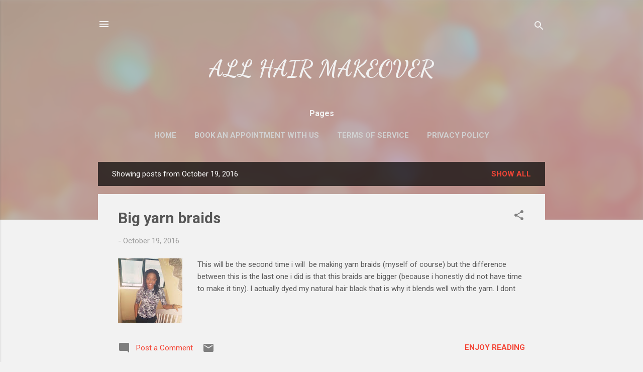

--- FILE ---
content_type: text/html; charset=UTF-8
request_url: https://allhairmakeover.blogspot.com/2016_10_19_archive.html
body_size: 24932
content:
<!DOCTYPE html>
<html dir='ltr' lang='en-GB'>
<head>
<meta content='width=device-width, initial-scale=1' name='viewport'/>
<title>ALL HAIR MAKEOVER</title>
<meta content='text/html; charset=UTF-8' http-equiv='Content-Type'/>
<!-- Chrome, Firefox OS and Opera -->
<meta content='#f2f2f2' name='theme-color'/>
<!-- Windows Phone -->
<meta content='#f2f2f2' name='msapplication-navbutton-color'/>
<meta content='blogger' name='generator'/>
<link href='https://allhairmakeover.blogspot.com/favicon.ico' rel='icon' type='image/x-icon'/>
<link href='http://allhairmakeover.blogspot.com/2016_10_19_archive.html' rel='canonical'/>
<link rel="alternate" type="application/atom+xml" title="ALL HAIR MAKEOVER - Atom" href="https://allhairmakeover.blogspot.com/feeds/posts/default" />
<link rel="alternate" type="application/rss+xml" title="ALL HAIR MAKEOVER - RSS" href="https://allhairmakeover.blogspot.com/feeds/posts/default?alt=rss" />
<link rel="service.post" type="application/atom+xml" title="ALL HAIR MAKEOVER - Atom" href="https://www.blogger.com/feeds/414866892099276456/posts/default" />
<!--Can't find substitution for tag [blog.ieCssRetrofitLinks]-->
<meta content='http://allhairmakeover.blogspot.com/2016_10_19_archive.html' property='og:url'/>
<meta content='ALL HAIR MAKEOVER' property='og:title'/>
<meta content='' property='og:description'/>
<meta content='https://blogger.googleusercontent.com/img/b/R29vZ2xl/AVvXsEhU5vnNR-JfODEKla-O8TxEJppkD_AI53a8yp38Yd-y_OSLThyKMVzOrAxW6TH3RBBSsiVX86d2j8NP32HpAK3qNCZTjL7UK0kJZnVyaFo2lJuJ40G2jdE-x1bPvjYocVV9i5tORrdJTBwO/w1200-h630-p-k-no-nu/IMG_5806.JPG' property='og:image'/>
<style type='text/css'>@font-face{font-family:'Dancing Script';font-style:normal;font-weight:700;font-display:swap;src:url(//fonts.gstatic.com/s/dancingscript/v29/If2cXTr6YS-zF4S-kcSWSVi_sxjsohD9F50Ruu7B1i03Rep8hNX6plRPjLo.woff2)format('woff2');unicode-range:U+0102-0103,U+0110-0111,U+0128-0129,U+0168-0169,U+01A0-01A1,U+01AF-01B0,U+0300-0301,U+0303-0304,U+0308-0309,U+0323,U+0329,U+1EA0-1EF9,U+20AB;}@font-face{font-family:'Dancing Script';font-style:normal;font-weight:700;font-display:swap;src:url(//fonts.gstatic.com/s/dancingscript/v29/If2cXTr6YS-zF4S-kcSWSVi_sxjsohD9F50Ruu7B1i03ROp8hNX6plRPjLo.woff2)format('woff2');unicode-range:U+0100-02BA,U+02BD-02C5,U+02C7-02CC,U+02CE-02D7,U+02DD-02FF,U+0304,U+0308,U+0329,U+1D00-1DBF,U+1E00-1E9F,U+1EF2-1EFF,U+2020,U+20A0-20AB,U+20AD-20C0,U+2113,U+2C60-2C7F,U+A720-A7FF;}@font-face{font-family:'Dancing Script';font-style:normal;font-weight:700;font-display:swap;src:url(//fonts.gstatic.com/s/dancingscript/v29/If2cXTr6YS-zF4S-kcSWSVi_sxjsohD9F50Ruu7B1i03Sup8hNX6plRP.woff2)format('woff2');unicode-range:U+0000-00FF,U+0131,U+0152-0153,U+02BB-02BC,U+02C6,U+02DA,U+02DC,U+0304,U+0308,U+0329,U+2000-206F,U+20AC,U+2122,U+2191,U+2193,U+2212,U+2215,U+FEFF,U+FFFD;}@font-face{font-family:'Roboto';font-style:italic;font-weight:300;font-stretch:100%;font-display:swap;src:url(//fonts.gstatic.com/s/roboto/v50/KFOKCnqEu92Fr1Mu53ZEC9_Vu3r1gIhOszmOClHrs6ljXfMMLt_QuAX-k3Yi128m0kN2.woff2)format('woff2');unicode-range:U+0460-052F,U+1C80-1C8A,U+20B4,U+2DE0-2DFF,U+A640-A69F,U+FE2E-FE2F;}@font-face{font-family:'Roboto';font-style:italic;font-weight:300;font-stretch:100%;font-display:swap;src:url(//fonts.gstatic.com/s/roboto/v50/KFOKCnqEu92Fr1Mu53ZEC9_Vu3r1gIhOszmOClHrs6ljXfMMLt_QuAz-k3Yi128m0kN2.woff2)format('woff2');unicode-range:U+0301,U+0400-045F,U+0490-0491,U+04B0-04B1,U+2116;}@font-face{font-family:'Roboto';font-style:italic;font-weight:300;font-stretch:100%;font-display:swap;src:url(//fonts.gstatic.com/s/roboto/v50/KFOKCnqEu92Fr1Mu53ZEC9_Vu3r1gIhOszmOClHrs6ljXfMMLt_QuAT-k3Yi128m0kN2.woff2)format('woff2');unicode-range:U+1F00-1FFF;}@font-face{font-family:'Roboto';font-style:italic;font-weight:300;font-stretch:100%;font-display:swap;src:url(//fonts.gstatic.com/s/roboto/v50/KFOKCnqEu92Fr1Mu53ZEC9_Vu3r1gIhOszmOClHrs6ljXfMMLt_QuAv-k3Yi128m0kN2.woff2)format('woff2');unicode-range:U+0370-0377,U+037A-037F,U+0384-038A,U+038C,U+038E-03A1,U+03A3-03FF;}@font-face{font-family:'Roboto';font-style:italic;font-weight:300;font-stretch:100%;font-display:swap;src:url(//fonts.gstatic.com/s/roboto/v50/KFOKCnqEu92Fr1Mu53ZEC9_Vu3r1gIhOszmOClHrs6ljXfMMLt_QuHT-k3Yi128m0kN2.woff2)format('woff2');unicode-range:U+0302-0303,U+0305,U+0307-0308,U+0310,U+0312,U+0315,U+031A,U+0326-0327,U+032C,U+032F-0330,U+0332-0333,U+0338,U+033A,U+0346,U+034D,U+0391-03A1,U+03A3-03A9,U+03B1-03C9,U+03D1,U+03D5-03D6,U+03F0-03F1,U+03F4-03F5,U+2016-2017,U+2034-2038,U+203C,U+2040,U+2043,U+2047,U+2050,U+2057,U+205F,U+2070-2071,U+2074-208E,U+2090-209C,U+20D0-20DC,U+20E1,U+20E5-20EF,U+2100-2112,U+2114-2115,U+2117-2121,U+2123-214F,U+2190,U+2192,U+2194-21AE,U+21B0-21E5,U+21F1-21F2,U+21F4-2211,U+2213-2214,U+2216-22FF,U+2308-230B,U+2310,U+2319,U+231C-2321,U+2336-237A,U+237C,U+2395,U+239B-23B7,U+23D0,U+23DC-23E1,U+2474-2475,U+25AF,U+25B3,U+25B7,U+25BD,U+25C1,U+25CA,U+25CC,U+25FB,U+266D-266F,U+27C0-27FF,U+2900-2AFF,U+2B0E-2B11,U+2B30-2B4C,U+2BFE,U+3030,U+FF5B,U+FF5D,U+1D400-1D7FF,U+1EE00-1EEFF;}@font-face{font-family:'Roboto';font-style:italic;font-weight:300;font-stretch:100%;font-display:swap;src:url(//fonts.gstatic.com/s/roboto/v50/KFOKCnqEu92Fr1Mu53ZEC9_Vu3r1gIhOszmOClHrs6ljXfMMLt_QuGb-k3Yi128m0kN2.woff2)format('woff2');unicode-range:U+0001-000C,U+000E-001F,U+007F-009F,U+20DD-20E0,U+20E2-20E4,U+2150-218F,U+2190,U+2192,U+2194-2199,U+21AF,U+21E6-21F0,U+21F3,U+2218-2219,U+2299,U+22C4-22C6,U+2300-243F,U+2440-244A,U+2460-24FF,U+25A0-27BF,U+2800-28FF,U+2921-2922,U+2981,U+29BF,U+29EB,U+2B00-2BFF,U+4DC0-4DFF,U+FFF9-FFFB,U+10140-1018E,U+10190-1019C,U+101A0,U+101D0-101FD,U+102E0-102FB,U+10E60-10E7E,U+1D2C0-1D2D3,U+1D2E0-1D37F,U+1F000-1F0FF,U+1F100-1F1AD,U+1F1E6-1F1FF,U+1F30D-1F30F,U+1F315,U+1F31C,U+1F31E,U+1F320-1F32C,U+1F336,U+1F378,U+1F37D,U+1F382,U+1F393-1F39F,U+1F3A7-1F3A8,U+1F3AC-1F3AF,U+1F3C2,U+1F3C4-1F3C6,U+1F3CA-1F3CE,U+1F3D4-1F3E0,U+1F3ED,U+1F3F1-1F3F3,U+1F3F5-1F3F7,U+1F408,U+1F415,U+1F41F,U+1F426,U+1F43F,U+1F441-1F442,U+1F444,U+1F446-1F449,U+1F44C-1F44E,U+1F453,U+1F46A,U+1F47D,U+1F4A3,U+1F4B0,U+1F4B3,U+1F4B9,U+1F4BB,U+1F4BF,U+1F4C8-1F4CB,U+1F4D6,U+1F4DA,U+1F4DF,U+1F4E3-1F4E6,U+1F4EA-1F4ED,U+1F4F7,U+1F4F9-1F4FB,U+1F4FD-1F4FE,U+1F503,U+1F507-1F50B,U+1F50D,U+1F512-1F513,U+1F53E-1F54A,U+1F54F-1F5FA,U+1F610,U+1F650-1F67F,U+1F687,U+1F68D,U+1F691,U+1F694,U+1F698,U+1F6AD,U+1F6B2,U+1F6B9-1F6BA,U+1F6BC,U+1F6C6-1F6CF,U+1F6D3-1F6D7,U+1F6E0-1F6EA,U+1F6F0-1F6F3,U+1F6F7-1F6FC,U+1F700-1F7FF,U+1F800-1F80B,U+1F810-1F847,U+1F850-1F859,U+1F860-1F887,U+1F890-1F8AD,U+1F8B0-1F8BB,U+1F8C0-1F8C1,U+1F900-1F90B,U+1F93B,U+1F946,U+1F984,U+1F996,U+1F9E9,U+1FA00-1FA6F,U+1FA70-1FA7C,U+1FA80-1FA89,U+1FA8F-1FAC6,U+1FACE-1FADC,U+1FADF-1FAE9,U+1FAF0-1FAF8,U+1FB00-1FBFF;}@font-face{font-family:'Roboto';font-style:italic;font-weight:300;font-stretch:100%;font-display:swap;src:url(//fonts.gstatic.com/s/roboto/v50/KFOKCnqEu92Fr1Mu53ZEC9_Vu3r1gIhOszmOClHrs6ljXfMMLt_QuAf-k3Yi128m0kN2.woff2)format('woff2');unicode-range:U+0102-0103,U+0110-0111,U+0128-0129,U+0168-0169,U+01A0-01A1,U+01AF-01B0,U+0300-0301,U+0303-0304,U+0308-0309,U+0323,U+0329,U+1EA0-1EF9,U+20AB;}@font-face{font-family:'Roboto';font-style:italic;font-weight:300;font-stretch:100%;font-display:swap;src:url(//fonts.gstatic.com/s/roboto/v50/KFOKCnqEu92Fr1Mu53ZEC9_Vu3r1gIhOszmOClHrs6ljXfMMLt_QuAb-k3Yi128m0kN2.woff2)format('woff2');unicode-range:U+0100-02BA,U+02BD-02C5,U+02C7-02CC,U+02CE-02D7,U+02DD-02FF,U+0304,U+0308,U+0329,U+1D00-1DBF,U+1E00-1E9F,U+1EF2-1EFF,U+2020,U+20A0-20AB,U+20AD-20C0,U+2113,U+2C60-2C7F,U+A720-A7FF;}@font-face{font-family:'Roboto';font-style:italic;font-weight:300;font-stretch:100%;font-display:swap;src:url(//fonts.gstatic.com/s/roboto/v50/KFOKCnqEu92Fr1Mu53ZEC9_Vu3r1gIhOszmOClHrs6ljXfMMLt_QuAj-k3Yi128m0g.woff2)format('woff2');unicode-range:U+0000-00FF,U+0131,U+0152-0153,U+02BB-02BC,U+02C6,U+02DA,U+02DC,U+0304,U+0308,U+0329,U+2000-206F,U+20AC,U+2122,U+2191,U+2193,U+2212,U+2215,U+FEFF,U+FFFD;}@font-face{font-family:'Roboto';font-style:normal;font-weight:400;font-stretch:100%;font-display:swap;src:url(//fonts.gstatic.com/s/roboto/v50/KFO7CnqEu92Fr1ME7kSn66aGLdTylUAMa3GUBHMdazTgWw.woff2)format('woff2');unicode-range:U+0460-052F,U+1C80-1C8A,U+20B4,U+2DE0-2DFF,U+A640-A69F,U+FE2E-FE2F;}@font-face{font-family:'Roboto';font-style:normal;font-weight:400;font-stretch:100%;font-display:swap;src:url(//fonts.gstatic.com/s/roboto/v50/KFO7CnqEu92Fr1ME7kSn66aGLdTylUAMa3iUBHMdazTgWw.woff2)format('woff2');unicode-range:U+0301,U+0400-045F,U+0490-0491,U+04B0-04B1,U+2116;}@font-face{font-family:'Roboto';font-style:normal;font-weight:400;font-stretch:100%;font-display:swap;src:url(//fonts.gstatic.com/s/roboto/v50/KFO7CnqEu92Fr1ME7kSn66aGLdTylUAMa3CUBHMdazTgWw.woff2)format('woff2');unicode-range:U+1F00-1FFF;}@font-face{font-family:'Roboto';font-style:normal;font-weight:400;font-stretch:100%;font-display:swap;src:url(//fonts.gstatic.com/s/roboto/v50/KFO7CnqEu92Fr1ME7kSn66aGLdTylUAMa3-UBHMdazTgWw.woff2)format('woff2');unicode-range:U+0370-0377,U+037A-037F,U+0384-038A,U+038C,U+038E-03A1,U+03A3-03FF;}@font-face{font-family:'Roboto';font-style:normal;font-weight:400;font-stretch:100%;font-display:swap;src:url(//fonts.gstatic.com/s/roboto/v50/KFO7CnqEu92Fr1ME7kSn66aGLdTylUAMawCUBHMdazTgWw.woff2)format('woff2');unicode-range:U+0302-0303,U+0305,U+0307-0308,U+0310,U+0312,U+0315,U+031A,U+0326-0327,U+032C,U+032F-0330,U+0332-0333,U+0338,U+033A,U+0346,U+034D,U+0391-03A1,U+03A3-03A9,U+03B1-03C9,U+03D1,U+03D5-03D6,U+03F0-03F1,U+03F4-03F5,U+2016-2017,U+2034-2038,U+203C,U+2040,U+2043,U+2047,U+2050,U+2057,U+205F,U+2070-2071,U+2074-208E,U+2090-209C,U+20D0-20DC,U+20E1,U+20E5-20EF,U+2100-2112,U+2114-2115,U+2117-2121,U+2123-214F,U+2190,U+2192,U+2194-21AE,U+21B0-21E5,U+21F1-21F2,U+21F4-2211,U+2213-2214,U+2216-22FF,U+2308-230B,U+2310,U+2319,U+231C-2321,U+2336-237A,U+237C,U+2395,U+239B-23B7,U+23D0,U+23DC-23E1,U+2474-2475,U+25AF,U+25B3,U+25B7,U+25BD,U+25C1,U+25CA,U+25CC,U+25FB,U+266D-266F,U+27C0-27FF,U+2900-2AFF,U+2B0E-2B11,U+2B30-2B4C,U+2BFE,U+3030,U+FF5B,U+FF5D,U+1D400-1D7FF,U+1EE00-1EEFF;}@font-face{font-family:'Roboto';font-style:normal;font-weight:400;font-stretch:100%;font-display:swap;src:url(//fonts.gstatic.com/s/roboto/v50/KFO7CnqEu92Fr1ME7kSn66aGLdTylUAMaxKUBHMdazTgWw.woff2)format('woff2');unicode-range:U+0001-000C,U+000E-001F,U+007F-009F,U+20DD-20E0,U+20E2-20E4,U+2150-218F,U+2190,U+2192,U+2194-2199,U+21AF,U+21E6-21F0,U+21F3,U+2218-2219,U+2299,U+22C4-22C6,U+2300-243F,U+2440-244A,U+2460-24FF,U+25A0-27BF,U+2800-28FF,U+2921-2922,U+2981,U+29BF,U+29EB,U+2B00-2BFF,U+4DC0-4DFF,U+FFF9-FFFB,U+10140-1018E,U+10190-1019C,U+101A0,U+101D0-101FD,U+102E0-102FB,U+10E60-10E7E,U+1D2C0-1D2D3,U+1D2E0-1D37F,U+1F000-1F0FF,U+1F100-1F1AD,U+1F1E6-1F1FF,U+1F30D-1F30F,U+1F315,U+1F31C,U+1F31E,U+1F320-1F32C,U+1F336,U+1F378,U+1F37D,U+1F382,U+1F393-1F39F,U+1F3A7-1F3A8,U+1F3AC-1F3AF,U+1F3C2,U+1F3C4-1F3C6,U+1F3CA-1F3CE,U+1F3D4-1F3E0,U+1F3ED,U+1F3F1-1F3F3,U+1F3F5-1F3F7,U+1F408,U+1F415,U+1F41F,U+1F426,U+1F43F,U+1F441-1F442,U+1F444,U+1F446-1F449,U+1F44C-1F44E,U+1F453,U+1F46A,U+1F47D,U+1F4A3,U+1F4B0,U+1F4B3,U+1F4B9,U+1F4BB,U+1F4BF,U+1F4C8-1F4CB,U+1F4D6,U+1F4DA,U+1F4DF,U+1F4E3-1F4E6,U+1F4EA-1F4ED,U+1F4F7,U+1F4F9-1F4FB,U+1F4FD-1F4FE,U+1F503,U+1F507-1F50B,U+1F50D,U+1F512-1F513,U+1F53E-1F54A,U+1F54F-1F5FA,U+1F610,U+1F650-1F67F,U+1F687,U+1F68D,U+1F691,U+1F694,U+1F698,U+1F6AD,U+1F6B2,U+1F6B9-1F6BA,U+1F6BC,U+1F6C6-1F6CF,U+1F6D3-1F6D7,U+1F6E0-1F6EA,U+1F6F0-1F6F3,U+1F6F7-1F6FC,U+1F700-1F7FF,U+1F800-1F80B,U+1F810-1F847,U+1F850-1F859,U+1F860-1F887,U+1F890-1F8AD,U+1F8B0-1F8BB,U+1F8C0-1F8C1,U+1F900-1F90B,U+1F93B,U+1F946,U+1F984,U+1F996,U+1F9E9,U+1FA00-1FA6F,U+1FA70-1FA7C,U+1FA80-1FA89,U+1FA8F-1FAC6,U+1FACE-1FADC,U+1FADF-1FAE9,U+1FAF0-1FAF8,U+1FB00-1FBFF;}@font-face{font-family:'Roboto';font-style:normal;font-weight:400;font-stretch:100%;font-display:swap;src:url(//fonts.gstatic.com/s/roboto/v50/KFO7CnqEu92Fr1ME7kSn66aGLdTylUAMa3OUBHMdazTgWw.woff2)format('woff2');unicode-range:U+0102-0103,U+0110-0111,U+0128-0129,U+0168-0169,U+01A0-01A1,U+01AF-01B0,U+0300-0301,U+0303-0304,U+0308-0309,U+0323,U+0329,U+1EA0-1EF9,U+20AB;}@font-face{font-family:'Roboto';font-style:normal;font-weight:400;font-stretch:100%;font-display:swap;src:url(//fonts.gstatic.com/s/roboto/v50/KFO7CnqEu92Fr1ME7kSn66aGLdTylUAMa3KUBHMdazTgWw.woff2)format('woff2');unicode-range:U+0100-02BA,U+02BD-02C5,U+02C7-02CC,U+02CE-02D7,U+02DD-02FF,U+0304,U+0308,U+0329,U+1D00-1DBF,U+1E00-1E9F,U+1EF2-1EFF,U+2020,U+20A0-20AB,U+20AD-20C0,U+2113,U+2C60-2C7F,U+A720-A7FF;}@font-face{font-family:'Roboto';font-style:normal;font-weight:400;font-stretch:100%;font-display:swap;src:url(//fonts.gstatic.com/s/roboto/v50/KFO7CnqEu92Fr1ME7kSn66aGLdTylUAMa3yUBHMdazQ.woff2)format('woff2');unicode-range:U+0000-00FF,U+0131,U+0152-0153,U+02BB-02BC,U+02C6,U+02DA,U+02DC,U+0304,U+0308,U+0329,U+2000-206F,U+20AC,U+2122,U+2191,U+2193,U+2212,U+2215,U+FEFF,U+FFFD;}@font-face{font-family:'Roboto';font-style:normal;font-weight:700;font-stretch:100%;font-display:swap;src:url(//fonts.gstatic.com/s/roboto/v50/KFO7CnqEu92Fr1ME7kSn66aGLdTylUAMa3GUBHMdazTgWw.woff2)format('woff2');unicode-range:U+0460-052F,U+1C80-1C8A,U+20B4,U+2DE0-2DFF,U+A640-A69F,U+FE2E-FE2F;}@font-face{font-family:'Roboto';font-style:normal;font-weight:700;font-stretch:100%;font-display:swap;src:url(//fonts.gstatic.com/s/roboto/v50/KFO7CnqEu92Fr1ME7kSn66aGLdTylUAMa3iUBHMdazTgWw.woff2)format('woff2');unicode-range:U+0301,U+0400-045F,U+0490-0491,U+04B0-04B1,U+2116;}@font-face{font-family:'Roboto';font-style:normal;font-weight:700;font-stretch:100%;font-display:swap;src:url(//fonts.gstatic.com/s/roboto/v50/KFO7CnqEu92Fr1ME7kSn66aGLdTylUAMa3CUBHMdazTgWw.woff2)format('woff2');unicode-range:U+1F00-1FFF;}@font-face{font-family:'Roboto';font-style:normal;font-weight:700;font-stretch:100%;font-display:swap;src:url(//fonts.gstatic.com/s/roboto/v50/KFO7CnqEu92Fr1ME7kSn66aGLdTylUAMa3-UBHMdazTgWw.woff2)format('woff2');unicode-range:U+0370-0377,U+037A-037F,U+0384-038A,U+038C,U+038E-03A1,U+03A3-03FF;}@font-face{font-family:'Roboto';font-style:normal;font-weight:700;font-stretch:100%;font-display:swap;src:url(//fonts.gstatic.com/s/roboto/v50/KFO7CnqEu92Fr1ME7kSn66aGLdTylUAMawCUBHMdazTgWw.woff2)format('woff2');unicode-range:U+0302-0303,U+0305,U+0307-0308,U+0310,U+0312,U+0315,U+031A,U+0326-0327,U+032C,U+032F-0330,U+0332-0333,U+0338,U+033A,U+0346,U+034D,U+0391-03A1,U+03A3-03A9,U+03B1-03C9,U+03D1,U+03D5-03D6,U+03F0-03F1,U+03F4-03F5,U+2016-2017,U+2034-2038,U+203C,U+2040,U+2043,U+2047,U+2050,U+2057,U+205F,U+2070-2071,U+2074-208E,U+2090-209C,U+20D0-20DC,U+20E1,U+20E5-20EF,U+2100-2112,U+2114-2115,U+2117-2121,U+2123-214F,U+2190,U+2192,U+2194-21AE,U+21B0-21E5,U+21F1-21F2,U+21F4-2211,U+2213-2214,U+2216-22FF,U+2308-230B,U+2310,U+2319,U+231C-2321,U+2336-237A,U+237C,U+2395,U+239B-23B7,U+23D0,U+23DC-23E1,U+2474-2475,U+25AF,U+25B3,U+25B7,U+25BD,U+25C1,U+25CA,U+25CC,U+25FB,U+266D-266F,U+27C0-27FF,U+2900-2AFF,U+2B0E-2B11,U+2B30-2B4C,U+2BFE,U+3030,U+FF5B,U+FF5D,U+1D400-1D7FF,U+1EE00-1EEFF;}@font-face{font-family:'Roboto';font-style:normal;font-weight:700;font-stretch:100%;font-display:swap;src:url(//fonts.gstatic.com/s/roboto/v50/KFO7CnqEu92Fr1ME7kSn66aGLdTylUAMaxKUBHMdazTgWw.woff2)format('woff2');unicode-range:U+0001-000C,U+000E-001F,U+007F-009F,U+20DD-20E0,U+20E2-20E4,U+2150-218F,U+2190,U+2192,U+2194-2199,U+21AF,U+21E6-21F0,U+21F3,U+2218-2219,U+2299,U+22C4-22C6,U+2300-243F,U+2440-244A,U+2460-24FF,U+25A0-27BF,U+2800-28FF,U+2921-2922,U+2981,U+29BF,U+29EB,U+2B00-2BFF,U+4DC0-4DFF,U+FFF9-FFFB,U+10140-1018E,U+10190-1019C,U+101A0,U+101D0-101FD,U+102E0-102FB,U+10E60-10E7E,U+1D2C0-1D2D3,U+1D2E0-1D37F,U+1F000-1F0FF,U+1F100-1F1AD,U+1F1E6-1F1FF,U+1F30D-1F30F,U+1F315,U+1F31C,U+1F31E,U+1F320-1F32C,U+1F336,U+1F378,U+1F37D,U+1F382,U+1F393-1F39F,U+1F3A7-1F3A8,U+1F3AC-1F3AF,U+1F3C2,U+1F3C4-1F3C6,U+1F3CA-1F3CE,U+1F3D4-1F3E0,U+1F3ED,U+1F3F1-1F3F3,U+1F3F5-1F3F7,U+1F408,U+1F415,U+1F41F,U+1F426,U+1F43F,U+1F441-1F442,U+1F444,U+1F446-1F449,U+1F44C-1F44E,U+1F453,U+1F46A,U+1F47D,U+1F4A3,U+1F4B0,U+1F4B3,U+1F4B9,U+1F4BB,U+1F4BF,U+1F4C8-1F4CB,U+1F4D6,U+1F4DA,U+1F4DF,U+1F4E3-1F4E6,U+1F4EA-1F4ED,U+1F4F7,U+1F4F9-1F4FB,U+1F4FD-1F4FE,U+1F503,U+1F507-1F50B,U+1F50D,U+1F512-1F513,U+1F53E-1F54A,U+1F54F-1F5FA,U+1F610,U+1F650-1F67F,U+1F687,U+1F68D,U+1F691,U+1F694,U+1F698,U+1F6AD,U+1F6B2,U+1F6B9-1F6BA,U+1F6BC,U+1F6C6-1F6CF,U+1F6D3-1F6D7,U+1F6E0-1F6EA,U+1F6F0-1F6F3,U+1F6F7-1F6FC,U+1F700-1F7FF,U+1F800-1F80B,U+1F810-1F847,U+1F850-1F859,U+1F860-1F887,U+1F890-1F8AD,U+1F8B0-1F8BB,U+1F8C0-1F8C1,U+1F900-1F90B,U+1F93B,U+1F946,U+1F984,U+1F996,U+1F9E9,U+1FA00-1FA6F,U+1FA70-1FA7C,U+1FA80-1FA89,U+1FA8F-1FAC6,U+1FACE-1FADC,U+1FADF-1FAE9,U+1FAF0-1FAF8,U+1FB00-1FBFF;}@font-face{font-family:'Roboto';font-style:normal;font-weight:700;font-stretch:100%;font-display:swap;src:url(//fonts.gstatic.com/s/roboto/v50/KFO7CnqEu92Fr1ME7kSn66aGLdTylUAMa3OUBHMdazTgWw.woff2)format('woff2');unicode-range:U+0102-0103,U+0110-0111,U+0128-0129,U+0168-0169,U+01A0-01A1,U+01AF-01B0,U+0300-0301,U+0303-0304,U+0308-0309,U+0323,U+0329,U+1EA0-1EF9,U+20AB;}@font-face{font-family:'Roboto';font-style:normal;font-weight:700;font-stretch:100%;font-display:swap;src:url(//fonts.gstatic.com/s/roboto/v50/KFO7CnqEu92Fr1ME7kSn66aGLdTylUAMa3KUBHMdazTgWw.woff2)format('woff2');unicode-range:U+0100-02BA,U+02BD-02C5,U+02C7-02CC,U+02CE-02D7,U+02DD-02FF,U+0304,U+0308,U+0329,U+1D00-1DBF,U+1E00-1E9F,U+1EF2-1EFF,U+2020,U+20A0-20AB,U+20AD-20C0,U+2113,U+2C60-2C7F,U+A720-A7FF;}@font-face{font-family:'Roboto';font-style:normal;font-weight:700;font-stretch:100%;font-display:swap;src:url(//fonts.gstatic.com/s/roboto/v50/KFO7CnqEu92Fr1ME7kSn66aGLdTylUAMa3yUBHMdazQ.woff2)format('woff2');unicode-range:U+0000-00FF,U+0131,U+0152-0153,U+02BB-02BC,U+02C6,U+02DA,U+02DC,U+0304,U+0308,U+0329,U+2000-206F,U+20AC,U+2122,U+2191,U+2193,U+2212,U+2215,U+FEFF,U+FFFD;}</style>
<style id='page-skin-1' type='text/css'><!--
/*! normalize.css v3.0.1 | MIT License | git.io/normalize */html{font-family:sans-serif;-ms-text-size-adjust:100%;-webkit-text-size-adjust:100%}body{margin:0}article,aside,details,figcaption,figure,footer,header,hgroup,main,nav,section,summary{display:block}audio,canvas,progress,video{display:inline-block;vertical-align:baseline}audio:not([controls]){display:none;height:0}[hidden],template{display:none}a{background:transparent}a:active,a:hover{outline:0}abbr[title]{border-bottom:1px dotted}b,strong{font-weight:bold}dfn{font-style:italic}h1{font-size:2em;margin:.67em 0}mark{background:#ff0;color:#000}small{font-size:80%}sub,sup{font-size:75%;line-height:0;position:relative;vertical-align:baseline}sup{top:-0.5em}sub{bottom:-0.25em}img{border:0}svg:not(:root){overflow:hidden}figure{margin:1em 40px}hr{-moz-box-sizing:content-box;box-sizing:content-box;height:0}pre{overflow:auto}code,kbd,pre,samp{font-family:monospace,monospace;font-size:1em}button,input,optgroup,select,textarea{color:inherit;font:inherit;margin:0}button{overflow:visible}button,select{text-transform:none}button,html input[type="button"],input[type="reset"],input[type="submit"]{-webkit-appearance:button;cursor:pointer}button[disabled],html input[disabled]{cursor:default}button::-moz-focus-inner,input::-moz-focus-inner{border:0;padding:0}input{line-height:normal}input[type="checkbox"],input[type="radio"]{box-sizing:border-box;padding:0}input[type="number"]::-webkit-inner-spin-button,input[type="number"]::-webkit-outer-spin-button{height:auto}input[type="search"]{-webkit-appearance:textfield;-moz-box-sizing:content-box;-webkit-box-sizing:content-box;box-sizing:content-box}input[type="search"]::-webkit-search-cancel-button,input[type="search"]::-webkit-search-decoration{-webkit-appearance:none}fieldset{border:1px solid #c0c0c0;margin:0 2px;padding:.35em .625em .75em}legend{border:0;padding:0}textarea{overflow:auto}optgroup{font-weight:bold}table{border-collapse:collapse;border-spacing:0}td,th{padding:0}
/*!************************************************
* Blogger Template Style
* Name: Contempo
**************************************************/
body{
overflow-wrap:break-word;
word-break:break-word;
word-wrap:break-word
}
.hidden{
display:none
}
.invisible{
visibility:hidden
}
.container::after,.float-container::after{
clear:both;
content:"";
display:table
}
.clearboth{
clear:both
}
#comments .comment .comment-actions,.subscribe-popup .FollowByEmail .follow-by-email-submit,.widget.Profile .profile-link,.widget.Profile .profile-link.visit-profile{
background:0 0;
border:0;
box-shadow:none;
color:#f44536;
cursor:pointer;
font-size:14px;
font-weight:700;
outline:0;
text-decoration:none;
text-transform:uppercase;
width:auto
}
.dim-overlay{
background-color:rgba(0,0,0,.54);
height:100vh;
left:0;
position:fixed;
top:0;
width:100%
}
#sharing-dim-overlay{
background-color:transparent
}
input::-ms-clear{
display:none
}
.blogger-logo,.svg-icon-24.blogger-logo{
fill:#ff9800;
opacity:1
}
.loading-spinner-large{
-webkit-animation:mspin-rotate 1.568s infinite linear;
animation:mspin-rotate 1.568s infinite linear;
height:48px;
overflow:hidden;
position:absolute;
width:48px;
z-index:200
}
.loading-spinner-large>div{
-webkit-animation:mspin-revrot 5332ms infinite steps(4);
animation:mspin-revrot 5332ms infinite steps(4)
}
.loading-spinner-large>div>div{
-webkit-animation:mspin-singlecolor-large-film 1333ms infinite steps(81);
animation:mspin-singlecolor-large-film 1333ms infinite steps(81);
background-size:100%;
height:48px;
width:3888px
}
.mspin-black-large>div>div,.mspin-grey_54-large>div>div{
background-image:url(https://www.blogblog.com/indie/mspin_black_large.svg)
}
.mspin-white-large>div>div{
background-image:url(https://www.blogblog.com/indie/mspin_white_large.svg)
}
.mspin-grey_54-large{
opacity:.54
}
@-webkit-keyframes mspin-singlecolor-large-film{
from{
-webkit-transform:translateX(0);
transform:translateX(0)
}
to{
-webkit-transform:translateX(-3888px);
transform:translateX(-3888px)
}
}
@keyframes mspin-singlecolor-large-film{
from{
-webkit-transform:translateX(0);
transform:translateX(0)
}
to{
-webkit-transform:translateX(-3888px);
transform:translateX(-3888px)
}
}
@-webkit-keyframes mspin-rotate{
from{
-webkit-transform:rotate(0);
transform:rotate(0)
}
to{
-webkit-transform:rotate(360deg);
transform:rotate(360deg)
}
}
@keyframes mspin-rotate{
from{
-webkit-transform:rotate(0);
transform:rotate(0)
}
to{
-webkit-transform:rotate(360deg);
transform:rotate(360deg)
}
}
@-webkit-keyframes mspin-revrot{
from{
-webkit-transform:rotate(0);
transform:rotate(0)
}
to{
-webkit-transform:rotate(-360deg);
transform:rotate(-360deg)
}
}
@keyframes mspin-revrot{
from{
-webkit-transform:rotate(0);
transform:rotate(0)
}
to{
-webkit-transform:rotate(-360deg);
transform:rotate(-360deg)
}
}
.skip-navigation{
background-color:#fff;
box-sizing:border-box;
color:#000;
display:block;
height:0;
left:0;
line-height:50px;
overflow:hidden;
padding-top:0;
position:fixed;
text-align:center;
top:0;
-webkit-transition:box-shadow .3s,height .3s,padding-top .3s;
transition:box-shadow .3s,height .3s,padding-top .3s;
width:100%;
z-index:900
}
.skip-navigation:focus{
box-shadow:0 4px 5px 0 rgba(0,0,0,.14),0 1px 10px 0 rgba(0,0,0,.12),0 2px 4px -1px rgba(0,0,0,.2);
height:50px
}
#main{
outline:0
}
.main-heading{
position:absolute;
clip:rect(1px,1px,1px,1px);
padding:0;
border:0;
height:1px;
width:1px;
overflow:hidden
}
.Attribution{
margin-top:1em;
text-align:center
}
.Attribution .blogger img,.Attribution .blogger svg{
vertical-align:bottom
}
.Attribution .blogger img{
margin-right:.5em
}
.Attribution div{
line-height:24px;
margin-top:.5em
}
.Attribution .copyright,.Attribution .image-attribution{
font-size:.7em;
margin-top:1.5em
}
.BLOG_mobile_video_class{
display:none
}
.bg-photo{
background-attachment:scroll!important
}
body .CSS_LIGHTBOX{
z-index:900
}
.extendable .show-less,.extendable .show-more{
border-color:#f44536;
color:#f44536;
margin-top:8px
}
.extendable .show-less.hidden,.extendable .show-more.hidden{
display:none
}
.inline-ad{
display:none;
max-width:100%;
overflow:hidden
}
.adsbygoogle{
display:block
}
#cookieChoiceInfo{
bottom:0;
top:auto
}
iframe.b-hbp-video{
border:0
}
.post-body img{
max-width:100%
}
.post-body iframe{
max-width:100%
}
.post-body a[imageanchor="1"]{
display:inline-block
}
.byline{
margin-right:1em
}
.byline:last-child{
margin-right:0
}
.link-copied-dialog{
max-width:520px;
outline:0
}
.link-copied-dialog .modal-dialog-buttons{
margin-top:8px
}
.link-copied-dialog .goog-buttonset-default{
background:0 0;
border:0
}
.link-copied-dialog .goog-buttonset-default:focus{
outline:0
}
.paging-control-container{
margin-bottom:16px
}
.paging-control-container .paging-control{
display:inline-block
}
.paging-control-container .comment-range-text::after,.paging-control-container .paging-control{
color:#f44536
}
.paging-control-container .comment-range-text,.paging-control-container .paging-control{
margin-right:8px
}
.paging-control-container .comment-range-text::after,.paging-control-container .paging-control::after{
content:"\b7";
cursor:default;
padding-left:8px;
pointer-events:none
}
.paging-control-container .comment-range-text:last-child::after,.paging-control-container .paging-control:last-child::after{
content:none
}
.byline.reactions iframe{
height:20px
}
.b-notification{
color:#000;
background-color:#fff;
border-bottom:solid 1px #000;
box-sizing:border-box;
padding:16px 32px;
text-align:center
}
.b-notification.visible{
-webkit-transition:margin-top .3s cubic-bezier(.4,0,.2,1);
transition:margin-top .3s cubic-bezier(.4,0,.2,1)
}
.b-notification.invisible{
position:absolute
}
.b-notification-close{
position:absolute;
right:8px;
top:8px
}
.no-posts-message{
line-height:40px;
text-align:center
}
@media screen and (max-width:800px){
body.item-view .post-body a[imageanchor="1"][style*="float: left;"],body.item-view .post-body a[imageanchor="1"][style*="float: right;"]{
float:none!important;
clear:none!important
}
body.item-view .post-body a[imageanchor="1"] img{
display:block;
height:auto;
margin:0 auto
}
body.item-view .post-body>.separator:first-child>a[imageanchor="1"]:first-child{
margin-top:20px
}
.post-body a[imageanchor]{
display:block
}
body.item-view .post-body a[imageanchor="1"]{
margin-left:0!important;
margin-right:0!important
}
body.item-view .post-body a[imageanchor="1"]+a[imageanchor="1"]{
margin-top:16px
}
}
.item-control{
display:none
}
#comments{
border-top:1px dashed rgba(0,0,0,.54);
margin-top:20px;
padding:20px
}
#comments .comment-thread ol{
margin:0;
padding-left:0;
padding-left:0
}
#comments .comment .comment-replybox-single,#comments .comment-thread .comment-replies{
margin-left:60px
}
#comments .comment-thread .thread-count{
display:none
}
#comments .comment{
list-style-type:none;
padding:0 0 30px;
position:relative
}
#comments .comment .comment{
padding-bottom:8px
}
.comment .avatar-image-container{
position:absolute
}
.comment .avatar-image-container img{
border-radius:50%
}
.avatar-image-container svg,.comment .avatar-image-container .avatar-icon{
border-radius:50%;
border:solid 1px #7f7f7f;
box-sizing:border-box;
fill:#7f7f7f;
height:35px;
margin:0;
padding:7px;
width:35px
}
.comment .comment-block{
margin-top:10px;
margin-left:60px;
padding-bottom:0
}
#comments .comment-author-header-wrapper{
margin-left:40px
}
#comments .comment .thread-expanded .comment-block{
padding-bottom:20px
}
#comments .comment .comment-header .user,#comments .comment .comment-header .user a{
color:#575757;
font-style:normal;
font-weight:700
}
#comments .comment .comment-actions{
bottom:0;
margin-bottom:15px;
position:absolute
}
#comments .comment .comment-actions>*{
margin-right:8px
}
#comments .comment .comment-header .datetime{
bottom:0;
color:rgba(87,87,87,.54);
display:inline-block;
font-size:13px;
font-style:italic;
margin-left:8px
}
#comments .comment .comment-footer .comment-timestamp a,#comments .comment .comment-header .datetime a{
color:rgba(87,87,87,.54)
}
#comments .comment .comment-content,.comment .comment-body{
margin-top:12px;
word-break:break-word
}
.comment-body{
margin-bottom:12px
}
#comments.embed[data-num-comments="0"]{
border:0;
margin-top:0;
padding-top:0
}
#comments.embed[data-num-comments="0"] #comment-post-message,#comments.embed[data-num-comments="0"] div.comment-form>p,#comments.embed[data-num-comments="0"] p.comment-footer{
display:none
}
#comment-editor-src{
display:none
}
.comments .comments-content .loadmore.loaded{
max-height:0;
opacity:0;
overflow:hidden
}
.extendable .remaining-items{
height:0;
overflow:hidden;
-webkit-transition:height .3s cubic-bezier(.4,0,.2,1);
transition:height .3s cubic-bezier(.4,0,.2,1)
}
.extendable .remaining-items.expanded{
height:auto
}
.svg-icon-24,.svg-icon-24-button{
cursor:pointer;
height:24px;
width:24px;
min-width:24px
}
.touch-icon{
margin:-12px;
padding:12px
}
.touch-icon:active,.touch-icon:focus{
background-color:rgba(153,153,153,.4);
border-radius:50%
}
svg:not(:root).touch-icon{
overflow:visible
}
html[dir=rtl] .rtl-reversible-icon{
-webkit-transform:scaleX(-1);
-ms-transform:scaleX(-1);
transform:scaleX(-1)
}
.svg-icon-24-button,.touch-icon-button{
background:0 0;
border:0;
margin:0;
outline:0;
padding:0
}
.touch-icon-button .touch-icon:active,.touch-icon-button .touch-icon:focus{
background-color:transparent
}
.touch-icon-button:active .touch-icon,.touch-icon-button:focus .touch-icon{
background-color:rgba(153,153,153,.4);
border-radius:50%
}
.Profile .default-avatar-wrapper .avatar-icon{
border-radius:50%;
border:solid 1px #7f7f7f;
box-sizing:border-box;
fill:#7f7f7f;
margin:0
}
.Profile .individual .default-avatar-wrapper .avatar-icon{
padding:25px
}
.Profile .individual .avatar-icon,.Profile .individual .profile-img{
height:120px;
width:120px
}
.Profile .team .default-avatar-wrapper .avatar-icon{
padding:8px
}
.Profile .team .avatar-icon,.Profile .team .default-avatar-wrapper,.Profile .team .profile-img{
height:40px;
width:40px
}
.snippet-container{
margin:0;
position:relative;
overflow:hidden
}
.snippet-fade{
bottom:0;
box-sizing:border-box;
position:absolute;
width:96px
}
.snippet-fade{
right:0
}
.snippet-fade:after{
content:"\2026"
}
.snippet-fade:after{
float:right
}
.post-bottom{
-webkit-box-align:center;
-webkit-align-items:center;
-ms-flex-align:center;
align-items:center;
display:-webkit-box;
display:-webkit-flex;
display:-ms-flexbox;
display:flex;
-webkit-flex-wrap:wrap;
-ms-flex-wrap:wrap;
flex-wrap:wrap
}
.post-footer{
-webkit-box-flex:1;
-webkit-flex:1 1 auto;
-ms-flex:1 1 auto;
flex:1 1 auto;
-webkit-flex-wrap:wrap;
-ms-flex-wrap:wrap;
flex-wrap:wrap;
-webkit-box-ordinal-group:2;
-webkit-order:1;
-ms-flex-order:1;
order:1
}
.post-footer>*{
-webkit-box-flex:0;
-webkit-flex:0 1 auto;
-ms-flex:0 1 auto;
flex:0 1 auto
}
.post-footer .byline:last-child{
margin-right:1em
}
.jump-link{
-webkit-box-flex:0;
-webkit-flex:0 0 auto;
-ms-flex:0 0 auto;
flex:0 0 auto;
-webkit-box-ordinal-group:3;
-webkit-order:2;
-ms-flex-order:2;
order:2
}
.centered-top-container.sticky{
left:0;
position:fixed;
right:0;
top:0;
width:auto;
z-index:50;
-webkit-transition-property:opacity,-webkit-transform;
transition-property:opacity,-webkit-transform;
transition-property:transform,opacity;
transition-property:transform,opacity,-webkit-transform;
-webkit-transition-duration:.2s;
transition-duration:.2s;
-webkit-transition-timing-function:cubic-bezier(.4,0,.2,1);
transition-timing-function:cubic-bezier(.4,0,.2,1)
}
.centered-top-placeholder{
display:none
}
.collapsed-header .centered-top-placeholder{
display:block
}
.centered-top-container .Header .replaced h1,.centered-top-placeholder .Header .replaced h1{
display:none
}
.centered-top-container.sticky .Header .replaced h1{
display:block
}
.centered-top-container.sticky .Header .header-widget{
background:0 0
}
.centered-top-container.sticky .Header .header-image-wrapper{
display:none
}
.centered-top-container img,.centered-top-placeholder img{
max-width:100%
}
.collapsible{
-webkit-transition:height .3s cubic-bezier(.4,0,.2,1);
transition:height .3s cubic-bezier(.4,0,.2,1)
}
.collapsible,.collapsible>summary{
display:block;
overflow:hidden
}
.collapsible>:not(summary){
display:none
}
.collapsible[open]>:not(summary){
display:block
}
.collapsible:focus,.collapsible>summary:focus{
outline:0
}
.collapsible>summary{
cursor:pointer;
display:block;
padding:0
}
.collapsible:focus>summary,.collapsible>summary:focus{
background-color:transparent
}
.collapsible>summary::-webkit-details-marker{
display:none
}
.collapsible-title{
-webkit-box-align:center;
-webkit-align-items:center;
-ms-flex-align:center;
align-items:center;
display:-webkit-box;
display:-webkit-flex;
display:-ms-flexbox;
display:flex
}
.collapsible-title .title{
-webkit-box-flex:1;
-webkit-flex:1 1 auto;
-ms-flex:1 1 auto;
flex:1 1 auto;
-webkit-box-ordinal-group:1;
-webkit-order:0;
-ms-flex-order:0;
order:0;
overflow:hidden;
text-overflow:ellipsis;
white-space:nowrap
}
.collapsible-title .chevron-down,.collapsible[open] .collapsible-title .chevron-up{
display:block
}
.collapsible-title .chevron-up,.collapsible[open] .collapsible-title .chevron-down{
display:none
}
.flat-button{
cursor:pointer;
display:inline-block;
font-weight:700;
text-transform:uppercase;
border-radius:2px;
padding:8px;
margin:-8px
}
.flat-icon-button{
background:0 0;
border:0;
margin:0;
outline:0;
padding:0;
margin:-12px;
padding:12px;
cursor:pointer;
box-sizing:content-box;
display:inline-block;
line-height:0
}
.flat-icon-button,.flat-icon-button .splash-wrapper{
border-radius:50%
}
.flat-icon-button .splash.animate{
-webkit-animation-duration:.3s;
animation-duration:.3s
}
.overflowable-container{
max-height:46px;
overflow:hidden;
position:relative
}
.overflow-button{
cursor:pointer
}
#overflowable-dim-overlay{
background:0 0
}
.overflow-popup{
box-shadow:0 2px 2px 0 rgba(0,0,0,.14),0 3px 1px -2px rgba(0,0,0,.2),0 1px 5px 0 rgba(0,0,0,.12);
background-color:#f2f2f2;
left:0;
max-width:calc(100% - 32px);
position:absolute;
top:0;
visibility:hidden;
z-index:101
}
.overflow-popup ul{
list-style:none
}
.overflow-popup .tabs li,.overflow-popup li{
display:block;
height:auto
}
.overflow-popup .tabs li{
padding-left:0;
padding-right:0
}
.overflow-button.hidden,.overflow-popup .tabs li.hidden,.overflow-popup li.hidden{
display:none
}
.pill-button{
background:0 0;
border:1px solid;
border-radius:12px;
cursor:pointer;
display:inline-block;
padding:4px 16px;
text-transform:uppercase
}
.ripple{
position:relative
}
.ripple>*{
z-index:1
}
.splash-wrapper{
bottom:0;
left:0;
overflow:hidden;
pointer-events:none;
position:absolute;
right:0;
top:0;
z-index:0
}
.splash{
background:#ccc;
border-radius:100%;
display:block;
opacity:.6;
position:absolute;
-webkit-transform:scale(0);
-ms-transform:scale(0);
transform:scale(0)
}
.splash.animate{
-webkit-animation:ripple-effect .4s linear;
animation:ripple-effect .4s linear
}
@-webkit-keyframes ripple-effect{
100%{
opacity:0;
-webkit-transform:scale(2.5);
transform:scale(2.5)
}
}
@keyframes ripple-effect{
100%{
opacity:0;
-webkit-transform:scale(2.5);
transform:scale(2.5)
}
}
.search{
display:-webkit-box;
display:-webkit-flex;
display:-ms-flexbox;
display:flex;
line-height:24px;
width:24px
}
.search.focused{
width:100%
}
.search.focused .section{
width:100%
}
.search form{
z-index:101
}
.search h3{
display:none
}
.search form{
display:-webkit-box;
display:-webkit-flex;
display:-ms-flexbox;
display:flex;
-webkit-box-flex:1;
-webkit-flex:1 0 0;
-ms-flex:1 0 0px;
flex:1 0 0;
border-bottom:solid 1px transparent;
padding-bottom:8px
}
.search form>*{
display:none
}
.search.focused form>*{
display:block
}
.search .search-input label{
display:none
}
.centered-top-placeholder.cloned .search form{
z-index:30
}
.search.focused form{
border-color:#f2f2f2;
position:relative;
width:auto
}
.collapsed-header .centered-top-container .search.focused form{
border-bottom-color:transparent
}
.search-expand{
-webkit-box-flex:0;
-webkit-flex:0 0 auto;
-ms-flex:0 0 auto;
flex:0 0 auto
}
.search-expand-text{
display:none
}
.search-close{
display:inline;
vertical-align:middle
}
.search-input{
-webkit-box-flex:1;
-webkit-flex:1 0 1px;
-ms-flex:1 0 1px;
flex:1 0 1px
}
.search-input input{
background:0 0;
border:0;
box-sizing:border-box;
color:#f2f2f2;
display:inline-block;
outline:0;
width:calc(100% - 48px)
}
.search-input input.no-cursor{
color:transparent;
text-shadow:0 0 0 #f2f2f2
}
.collapsed-header .centered-top-container .search-action,.collapsed-header .centered-top-container .search-input input{
color:#575757
}
.collapsed-header .centered-top-container .search-input input.no-cursor{
color:transparent;
text-shadow:0 0 0 #575757
}
.collapsed-header .centered-top-container .search-input input.no-cursor:focus,.search-input input.no-cursor:focus{
outline:0
}
.search-focused>*{
visibility:hidden
}
.search-focused .search,.search-focused .search-icon{
visibility:visible
}
.search.focused .search-action{
display:block
}
.search.focused .search-action:disabled{
opacity:.3
}
.widget.Sharing .sharing-button{
display:none
}
.widget.Sharing .sharing-buttons li{
padding:0
}
.widget.Sharing .sharing-buttons li span{
display:none
}
.post-share-buttons{
position:relative
}
.centered-bottom .share-buttons .svg-icon-24,.share-buttons .svg-icon-24{
fill:#575757
}
.sharing-open.touch-icon-button:active .touch-icon,.sharing-open.touch-icon-button:focus .touch-icon{
background-color:transparent
}
.share-buttons{
background-color:#f2f2f2;
border-radius:2px;
box-shadow:0 2px 2px 0 rgba(0,0,0,.14),0 3px 1px -2px rgba(0,0,0,.2),0 1px 5px 0 rgba(0,0,0,.12);
color:#575757;
list-style:none;
margin:0;
padding:8px 0;
position:absolute;
top:-11px;
min-width:200px;
z-index:101
}
.share-buttons.hidden{
display:none
}
.sharing-button{
background:0 0;
border:0;
margin:0;
outline:0;
padding:0;
cursor:pointer
}
.share-buttons li{
margin:0;
height:48px
}
.share-buttons li:last-child{
margin-bottom:0
}
.share-buttons li .sharing-platform-button{
box-sizing:border-box;
cursor:pointer;
display:block;
height:100%;
margin-bottom:0;
padding:0 16px;
position:relative;
width:100%
}
.share-buttons li .sharing-platform-button:focus,.share-buttons li .sharing-platform-button:hover{
background-color:rgba(128,128,128,.1);
outline:0
}
.share-buttons li svg[class*=" sharing-"],.share-buttons li svg[class^=sharing-]{
position:absolute;
top:10px
}
.share-buttons li span.sharing-platform-button{
position:relative;
top:0
}
.share-buttons li .platform-sharing-text{
display:block;
font-size:16px;
line-height:48px;
white-space:nowrap
}
.share-buttons li .platform-sharing-text{
margin-left:56px
}
.sidebar-container{
background-color:#ffffff;
max-width:284px;
overflow-y:auto;
-webkit-transition-property:-webkit-transform;
transition-property:-webkit-transform;
transition-property:transform;
transition-property:transform,-webkit-transform;
-webkit-transition-duration:.3s;
transition-duration:.3s;
-webkit-transition-timing-function:cubic-bezier(0,0,.2,1);
transition-timing-function:cubic-bezier(0,0,.2,1);
width:284px;
z-index:101;
-webkit-overflow-scrolling:touch
}
.sidebar-container .navigation{
line-height:0;
padding:16px
}
.sidebar-container .sidebar-back{
cursor:pointer
}
.sidebar-container .widget{
background:0 0;
margin:0 16px;
padding:16px 0
}
.sidebar-container .widget .title{
color:#575757;
margin:0
}
.sidebar-container .widget ul{
list-style:none;
margin:0;
padding:0
}
.sidebar-container .widget ul ul{
margin-left:1em
}
.sidebar-container .widget li{
font-size:16px;
line-height:normal
}
.sidebar-container .widget+.widget{
border-top:1px dashed #d1d1d1
}
.BlogArchive li{
margin:16px 0
}
.BlogArchive li:last-child{
margin-bottom:0
}
.Label li a{
display:inline-block
}
.BlogArchive .post-count,.Label .label-count{
float:right;
margin-left:.25em
}
.BlogArchive .post-count::before,.Label .label-count::before{
content:"("
}
.BlogArchive .post-count::after,.Label .label-count::after{
content:")"
}
.widget.Translate .skiptranslate>div{
display:block!important
}
.widget.Profile .profile-link{
display:-webkit-box;
display:-webkit-flex;
display:-ms-flexbox;
display:flex
}
.widget.Profile .team-member .default-avatar-wrapper,.widget.Profile .team-member .profile-img{
-webkit-box-flex:0;
-webkit-flex:0 0 auto;
-ms-flex:0 0 auto;
flex:0 0 auto;
margin-right:1em
}
.widget.Profile .individual .profile-link{
-webkit-box-orient:vertical;
-webkit-box-direction:normal;
-webkit-flex-direction:column;
-ms-flex-direction:column;
flex-direction:column
}
.widget.Profile .team .profile-link .profile-name{
-webkit-align-self:center;
-ms-flex-item-align:center;
align-self:center;
display:block;
-webkit-box-flex:1;
-webkit-flex:1 1 auto;
-ms-flex:1 1 auto;
flex:1 1 auto
}
.dim-overlay{
background-color:rgba(0,0,0,.54);
z-index:100
}
body.sidebar-visible{
overflow-y:hidden
}
@media screen and (max-width:1439px){
.sidebar-container{
bottom:0;
position:fixed;
top:0;
left:0;
right:auto
}
.sidebar-container.sidebar-invisible{
-webkit-transition-timing-function:cubic-bezier(.4,0,.6,1);
transition-timing-function:cubic-bezier(.4,0,.6,1);
-webkit-transform:translateX(-284px);
-ms-transform:translateX(-284px);
transform:translateX(-284px)
}
}
@media screen and (min-width:1440px){
.sidebar-container{
position:absolute;
top:0;
left:0;
right:auto
}
.sidebar-container .navigation{
display:none
}
}
.dialog{
box-shadow:0 2px 2px 0 rgba(0,0,0,.14),0 3px 1px -2px rgba(0,0,0,.2),0 1px 5px 0 rgba(0,0,0,.12);
background:#f2f2f2;
box-sizing:border-box;
color:#595959;
padding:30px;
position:fixed;
text-align:center;
width:calc(100% - 24px);
z-index:101
}
.dialog input[type=email],.dialog input[type=text]{
background-color:transparent;
border:0;
border-bottom:solid 1px rgba(89,89,89,.12);
color:#595959;
display:block;
font-family:Roboto, sans-serif;
font-size:16px;
line-height:24px;
margin:auto;
padding-bottom:7px;
outline:0;
text-align:center;
width:100%
}
.dialog input[type=email]::-webkit-input-placeholder,.dialog input[type=text]::-webkit-input-placeholder{
color:#595959
}
.dialog input[type=email]::-moz-placeholder,.dialog input[type=text]::-moz-placeholder{
color:#595959
}
.dialog input[type=email]:-ms-input-placeholder,.dialog input[type=text]:-ms-input-placeholder{
color:#595959
}
.dialog input[type=email]::-ms-input-placeholder,.dialog input[type=text]::-ms-input-placeholder{
color:#595959
}
.dialog input[type=email]::placeholder,.dialog input[type=text]::placeholder{
color:#595959
}
.dialog input[type=email]:focus,.dialog input[type=text]:focus{
border-bottom:solid 2px #f44536;
padding-bottom:6px
}
.dialog input.no-cursor{
color:transparent;
text-shadow:0 0 0 #595959
}
.dialog input.no-cursor:focus{
outline:0
}
.dialog input.no-cursor:focus{
outline:0
}
.dialog input[type=submit]{
font-family:Roboto, sans-serif
}
.dialog .goog-buttonset-default{
color:#f44536
}
.subscribe-popup{
max-width:364px
}
.subscribe-popup h3{
color:#575757;
font-size:1.8em;
margin-top:0
}
.subscribe-popup .FollowByEmail h3{
display:none
}
.subscribe-popup .FollowByEmail .follow-by-email-submit{
color:#f44536;
display:inline-block;
margin:0 auto;
margin-top:24px;
width:auto;
white-space:normal
}
.subscribe-popup .FollowByEmail .follow-by-email-submit:disabled{
cursor:default;
opacity:.3
}
@media (max-width:800px){
.blog-name div.widget.Subscribe{
margin-bottom:16px
}
body.item-view .blog-name div.widget.Subscribe{
margin:8px auto 16px auto;
width:100%
}
}
.tabs{
list-style:none
}
.tabs li{
display:inline-block
}
.tabs li a{
cursor:pointer;
display:inline-block;
font-weight:700;
text-transform:uppercase;
padding:12px 8px
}
.tabs .selected{
border-bottom:4px solid #ffffff
}
.tabs .selected a{
color:#ffffff
}
body#layout .bg-photo,body#layout .bg-photo-overlay{
display:none
}
body#layout .page_body{
padding:0;
position:relative;
top:0
}
body#layout .page{
display:inline-block;
left:inherit;
position:relative;
vertical-align:top;
width:540px
}
body#layout .centered{
max-width:954px
}
body#layout .navigation{
display:none
}
body#layout .sidebar-container{
display:inline-block;
width:40%
}
body#layout .hamburger-menu,body#layout .search{
display:none
}
.centered-top-container .svg-icon-24,body.collapsed-header .centered-top-placeholder .svg-icon-24{
fill:#f2f2f2
}
.sidebar-container .svg-icon-24{
fill:#7f7f7f
}
.centered-bottom .svg-icon-24,body.collapsed-header .centered-top-container .svg-icon-24{
fill:#7f7f7f
}
.centered-bottom .share-buttons .svg-icon-24,.share-buttons .svg-icon-24{
fill:#575757
}
body{
background-color:#f2f2f2;
color:#595959;
font:15px Roboto, sans-serif;
margin:0;
min-height:100vh
}
img{
max-width:100%
}
h3{
color:#595959;
font-size:16px
}
a{
text-decoration:none;
color:#f44536
}
a:visited{
color:#f4c7c3
}
a:hover{
color:#d1d1d1
}
blockquote{
color:#626262;
font:italic 300 15px Roboto, sans-serif;
font-size:x-large;
text-align:center
}
.pill-button{
font-size:12px
}
.bg-photo-container{
height:437px;
overflow:hidden;
position:absolute;
width:100%;
z-index:1
}
.bg-photo{
background:#fbb1b2 url(https://themes.googleusercontent.com/image?id=1IgO1wWgj0K_rUZAoQza9BXyXF8I_PEFrP-DP9u0fUqePLlRNOTLtrSyYQglz9OZfPNqD) repeat fixed top center /* Credit: merrymoonmary (http://www.istockphoto.com/portfolio/merrymoonmary?platform=blogger) */;
background-attachment:scroll;
background-size:cover;
-webkit-filter:blur(7px);
filter:blur(7px);
height:calc(100% + 2 * 7px);
left:-7px;
position:absolute;
top:-7px;
width:calc(100% + 2 * 7px)
}
.bg-photo-overlay{
background:rgba(0,0,0,.26);
background-size:cover;
height:437px;
position:absolute;
width:100%;
z-index:2
}
.hamburger-menu{
float:left;
margin-top:0
}
.sticky .hamburger-menu{
float:none;
position:absolute
}
.search{
border-bottom:solid 1px rgba(242, 242, 242, 0);
float:right;
position:relative;
-webkit-transition-property:width;
transition-property:width;
-webkit-transition-duration:.5s;
transition-duration:.5s;
-webkit-transition-timing-function:cubic-bezier(.4,0,.2,1);
transition-timing-function:cubic-bezier(.4,0,.2,1);
z-index:101
}
.search .dim-overlay{
background-color:transparent
}
.search form{
height:36px;
-webkit-transition-property:border-color;
transition-property:border-color;
-webkit-transition-delay:.5s;
transition-delay:.5s;
-webkit-transition-duration:.2s;
transition-duration:.2s;
-webkit-transition-timing-function:cubic-bezier(.4,0,.2,1);
transition-timing-function:cubic-bezier(.4,0,.2,1)
}
.search.focused{
width:calc(100% - 48px)
}
.search.focused form{
display:-webkit-box;
display:-webkit-flex;
display:-ms-flexbox;
display:flex;
-webkit-box-flex:1;
-webkit-flex:1 0 1px;
-ms-flex:1 0 1px;
flex:1 0 1px;
border-color:#f2f2f2;
margin-left:-24px;
padding-left:36px;
position:relative;
width:auto
}
.item-view .search,.sticky .search{
right:0;
float:none;
margin-left:0;
position:absolute
}
.item-view .search.focused,.sticky .search.focused{
width:calc(100% - 50px)
}
.item-view .search.focused form,.sticky .search.focused form{
border-bottom-color:#595959
}
.centered-top-placeholder.cloned .search form{
z-index:30
}
.search_button{
-webkit-box-flex:0;
-webkit-flex:0 0 24px;
-ms-flex:0 0 24px;
flex:0 0 24px;
-webkit-box-orient:vertical;
-webkit-box-direction:normal;
-webkit-flex-direction:column;
-ms-flex-direction:column;
flex-direction:column
}
.search_button svg{
margin-top:0
}
.search-input{
height:48px
}
.search-input input{
display:block;
color:#f2f2f2;
font:16px Roboto, sans-serif;
height:48px;
line-height:48px;
padding:0;
width:100%
}
.search-input input::-webkit-input-placeholder{
color:#f2f2f2;
opacity:.3
}
.search-input input::-moz-placeholder{
color:#f2f2f2;
opacity:.3
}
.search-input input:-ms-input-placeholder{
color:#f2f2f2;
opacity:.3
}
.search-input input::-ms-input-placeholder{
color:#f2f2f2;
opacity:.3
}
.search-input input::placeholder{
color:#f2f2f2;
opacity:.3
}
.search-action{
background:0 0;
border:0;
color:#f2f2f2;
cursor:pointer;
display:none;
height:48px;
margin-top:0
}
.sticky .search-action{
color:#595959
}
.search.focused .search-action{
display:block
}
.search.focused .search-action:disabled{
opacity:.3
}
.page_body{
position:relative;
z-index:20
}
.page_body .widget{
margin-bottom:16px
}
.page_body .centered{
box-sizing:border-box;
display:-webkit-box;
display:-webkit-flex;
display:-ms-flexbox;
display:flex;
-webkit-box-orient:vertical;
-webkit-box-direction:normal;
-webkit-flex-direction:column;
-ms-flex-direction:column;
flex-direction:column;
margin:0 auto;
max-width:922px;
min-height:100vh;
padding:24px 0
}
.page_body .centered>*{
-webkit-box-flex:0;
-webkit-flex:0 0 auto;
-ms-flex:0 0 auto;
flex:0 0 auto
}
.page_body .centered>#footer{
margin-top:auto
}
.blog-name{
margin:24px 0 16px 0
}
.item-view .blog-name,.sticky .blog-name{
box-sizing:border-box;
margin-left:36px;
min-height:48px;
opacity:1;
padding-top:12px
}
.blog-name .subscribe-section-container{
margin-bottom:32px;
text-align:center;
-webkit-transition-property:opacity;
transition-property:opacity;
-webkit-transition-duration:.5s;
transition-duration:.5s
}
.item-view .blog-name .subscribe-section-container,.sticky .blog-name .subscribe-section-container{
margin:0 0 8px 0
}
.blog-name .PageList{
margin-top:16px;
padding-top:8px;
text-align:center
}
.blog-name .PageList .overflowable-contents{
width:100%
}
.blog-name .PageList h3.title{
color:#f2f2f2;
margin:8px auto;
text-align:center;
width:100%
}
.centered-top-container .blog-name{
-webkit-transition-property:opacity;
transition-property:opacity;
-webkit-transition-duration:.5s;
transition-duration:.5s
}
.item-view .return_link{
margin-bottom:12px;
margin-top:12px;
position:absolute
}
.item-view .blog-name{
display:-webkit-box;
display:-webkit-flex;
display:-ms-flexbox;
display:flex;
-webkit-flex-wrap:wrap;
-ms-flex-wrap:wrap;
flex-wrap:wrap;
margin:0 48px 27px 48px
}
.item-view .subscribe-section-container{
-webkit-box-flex:0;
-webkit-flex:0 0 auto;
-ms-flex:0 0 auto;
flex:0 0 auto
}
.item-view #header,.item-view .Header{
margin-bottom:5px;
margin-right:15px
}
.item-view .sticky .Header{
margin-bottom:0
}
.item-view .Header p{
margin:10px 0 0 0;
text-align:left
}
.item-view .post-share-buttons-bottom{
margin-right:16px
}
.sticky{
background:#f2f2f2;
box-shadow:0 0 20px 0 rgba(0,0,0,.7);
box-sizing:border-box;
margin-left:0
}
.sticky #header{
margin-bottom:8px;
margin-right:8px
}
.sticky .centered-top{
margin:4px auto;
max-width:890px;
min-height:48px
}
.sticky .blog-name{
display:-webkit-box;
display:-webkit-flex;
display:-ms-flexbox;
display:flex;
margin:0 48px
}
.sticky .blog-name #header{
-webkit-box-flex:0;
-webkit-flex:0 1 auto;
-ms-flex:0 1 auto;
flex:0 1 auto;
-webkit-box-ordinal-group:2;
-webkit-order:1;
-ms-flex-order:1;
order:1;
overflow:hidden
}
.sticky .blog-name .subscribe-section-container{
-webkit-box-flex:0;
-webkit-flex:0 0 auto;
-ms-flex:0 0 auto;
flex:0 0 auto;
-webkit-box-ordinal-group:3;
-webkit-order:2;
-ms-flex-order:2;
order:2
}
.sticky .Header h1{
overflow:hidden;
text-overflow:ellipsis;
white-space:nowrap;
margin-right:-10px;
margin-bottom:-10px;
padding-right:10px;
padding-bottom:10px
}
.sticky .Header p{
display:none
}
.sticky .PageList{
display:none
}
.search-focused>*{
visibility:visible
}
.search-focused .hamburger-menu{
visibility:visible
}
.item-view .search-focused .blog-name,.sticky .search-focused .blog-name{
opacity:0
}
.centered-bottom,.centered-top-container,.centered-top-placeholder{
padding:0 16px
}
.centered-top{
position:relative
}
.item-view .centered-top.search-focused .subscribe-section-container,.sticky .centered-top.search-focused .subscribe-section-container{
opacity:0
}
.page_body.has-vertical-ads .centered .centered-bottom{
display:inline-block;
width:calc(100% - 176px)
}
.Header h1{
color:#f2f2f2;
font:normal bold 45px Dancing Script;
line-height:normal;
margin:0 0 13px 0;
text-align:center;
width:100%
}
.Header h1 a,.Header h1 a:hover,.Header h1 a:visited{
color:#f2f2f2
}
.item-view .Header h1,.sticky .Header h1{
font-size:24px;
line-height:24px;
margin:0;
text-align:left
}
.sticky .Header h1{
color:#595959
}
.sticky .Header h1 a,.sticky .Header h1 a:hover,.sticky .Header h1 a:visited{
color:#595959
}
.Header p{
color:#f2f2f2;
margin:0 0 13px 0;
opacity:.8;
text-align:center
}
.widget .title{
line-height:28px
}
.BlogArchive li{
font-size:16px
}
.BlogArchive .post-count{
color:#595959
}
#page_body .FeaturedPost,.Blog .blog-posts .post-outer-container{
background:#f2f2f2;
min-height:40px;
padding:30px 40px;
width:auto
}
.Blog .blog-posts .post-outer-container:last-child{
margin-bottom:0
}
.Blog .blog-posts .post-outer-container .post-outer{
border:0;
position:relative;
padding-bottom:.25em
}
.post-outer-container{
margin-bottom:16px
}
.post:first-child{
margin-top:0
}
.post .thumb{
float:left;
height:20%;
width:20%
}
.post-share-buttons-bottom,.post-share-buttons-top{
float:right
}
.post-share-buttons-bottom{
margin-right:24px
}
.post-footer,.post-header{
clear:left;
color:rgba(86,86,86,0.537);
margin:0;
width:inherit
}
.blog-pager{
text-align:center
}
.blog-pager a{
color:#f44536
}
.blog-pager a:visited{
color:#f4c7c3
}
.blog-pager a:hover{
color:#d1d1d1
}
.post-title{
font:bold 22px Roboto, sans-serif;
float:left;
margin:0 0 8px 0;
max-width:calc(100% - 48px)
}
.post-title a{
font:bold 30px Roboto, sans-serif
}
.post-title,.post-title a,.post-title a:hover,.post-title a:visited{
color:#575757
}
.post-body{
color:#595959;
font:15px Roboto, sans-serif;
line-height:1.6em;
margin:1.5em 0 2em 0;
display:block
}
.post-body img{
height:inherit
}
.post-body .snippet-thumbnail{
float:left;
margin:0;
margin-right:2em;
max-height:128px;
max-width:128px
}
.post-body .snippet-thumbnail img{
max-width:100%
}
.main .FeaturedPost .widget-content{
border:0;
position:relative;
padding-bottom:.25em
}
.FeaturedPost img{
margin-top:2em
}
.FeaturedPost .snippet-container{
margin:2em 0
}
.FeaturedPost .snippet-container p{
margin:0
}
.FeaturedPost .snippet-thumbnail{
float:none;
height:auto;
margin-bottom:2em;
margin-right:0;
overflow:hidden;
max-height:calc(600px + 2em);
max-width:100%;
text-align:center;
width:100%
}
.FeaturedPost .snippet-thumbnail img{
max-width:100%;
width:100%
}
.byline{
color:rgba(86,86,86,0.537);
display:inline-block;
line-height:24px;
margin-top:8px;
vertical-align:top
}
.byline.post-author:first-child{
margin-right:0
}
.byline.reactions .reactions-label{
line-height:22px;
vertical-align:top
}
.byline.post-share-buttons{
position:relative;
display:inline-block;
margin-top:0;
width:100%
}
.byline.post-share-buttons .sharing{
float:right
}
.flat-button.ripple:hover{
background-color:rgba(244,69,54,.12)
}
.flat-button.ripple .splash{
background-color:rgba(244,69,54,.4)
}
a.timestamp-link,a:active.timestamp-link,a:visited.timestamp-link{
color:inherit;
font:inherit;
text-decoration:inherit
}
.post-share-buttons{
margin-left:0
}
.clear-sharing{
min-height:24px
}
.comment-link{
color:#f44536;
position:relative
}
.comment-link .num_comments{
margin-left:8px;
vertical-align:top
}
#comment-holder .continue{
display:none
}
#comment-editor{
margin-bottom:20px;
margin-top:20px
}
#comments .comment-form h4,#comments h3.title{
position:absolute;
clip:rect(1px,1px,1px,1px);
padding:0;
border:0;
height:1px;
width:1px;
overflow:hidden
}
.post-filter-message{
background-color:rgba(0,0,0,.7);
color:#fff;
display:table;
margin-bottom:16px;
width:100%
}
.post-filter-message div{
display:table-cell;
padding:15px 28px
}
.post-filter-message div:last-child{
padding-left:0;
text-align:right
}
.post-filter-message a{
white-space:nowrap
}
.post-filter-message .search-label,.post-filter-message .search-query{
font-weight:700;
color:#f44536
}
#blog-pager{
margin:2em 0
}
#blog-pager a{
color:#f44536;
font-size:14px
}
.subscribe-button{
border-color:#f2f2f2;
color:#f2f2f2
}
.sticky .subscribe-button{
border-color:#595959;
color:#595959
}
.tabs{
margin:0 auto;
padding:0
}
.tabs li{
margin:0 8px;
vertical-align:top
}
.tabs .overflow-button a,.tabs li a{
color:#d1d1d1;
font:700 normal 15px Roboto, sans-serif;
line-height:18px
}
.tabs .overflow-button a{
padding:12px 8px
}
.overflow-popup .tabs li{
text-align:left
}
.overflow-popup li a{
color:#595959;
display:block;
padding:8px 20px
}
.overflow-popup li.selected a{
color:#575757
}
a.report_abuse{
font-weight:400
}
.Label li,.Label span.label-size,.byline.post-labels a{
background-color:#f7f7f7;
border:1px solid #f7f7f7;
border-radius:15px;
display:inline-block;
margin:4px 4px 4px 0;
padding:3px 8px
}
.Label a,.byline.post-labels a{
color:rgba(86,86,86,0.537)
}
.Label ul{
list-style:none;
padding:0
}
.PopularPosts{
background-color:#f2f2f2;
padding:30px 40px
}
.PopularPosts .item-content{
color:#595959;
margin-top:24px
}
.PopularPosts a,.PopularPosts a:hover,.PopularPosts a:visited{
color:#f44536
}
.PopularPosts .post-title,.PopularPosts .post-title a,.PopularPosts .post-title a:hover,.PopularPosts .post-title a:visited{
color:#575757;
font-size:18px;
font-weight:700;
line-height:24px
}
.PopularPosts,.PopularPosts h3.title a{
color:#595959;
font:15px Roboto, sans-serif
}
.main .PopularPosts{
padding:16px 40px
}
.PopularPosts h3.title{
font-size:14px;
margin:0
}
.PopularPosts h3.post-title{
margin-bottom:0
}
.PopularPosts .byline{
color:rgba(86,86,86,0.537)
}
.PopularPosts .jump-link{
float:right;
margin-top:16px
}
.PopularPosts .post-header .byline{
font-size:.9em;
font-style:italic;
margin-top:6px
}
.PopularPosts ul{
list-style:none;
padding:0;
margin:0
}
.PopularPosts .post{
padding:20px 0
}
.PopularPosts .post+.post{
border-top:1px dashed #d1d1d1
}
.PopularPosts .item-thumbnail{
float:left;
margin-right:32px
}
.PopularPosts .item-thumbnail img{
height:88px;
padding:0;
width:88px
}
.inline-ad{
margin-bottom:16px
}
.desktop-ad .inline-ad{
display:block
}
.adsbygoogle{
overflow:hidden
}
.vertical-ad-container{
float:right;
margin-right:16px;
width:128px
}
.vertical-ad-container .AdSense+.AdSense{
margin-top:16px
}
.inline-ad-placeholder,.vertical-ad-placeholder{
background:#f2f2f2;
border:1px solid #000;
opacity:.9;
vertical-align:middle;
text-align:center
}
.inline-ad-placeholder span,.vertical-ad-placeholder span{
margin-top:290px;
display:block;
text-transform:uppercase;
font-weight:700;
color:#575757
}
.vertical-ad-placeholder{
height:600px
}
.vertical-ad-placeholder span{
margin-top:290px;
padding:0 40px
}
.inline-ad-placeholder{
height:90px
}
.inline-ad-placeholder span{
margin-top:36px
}
.Attribution{
color:#595959
}
.Attribution a,.Attribution a:hover,.Attribution a:visited{
color:#f44536
}
.Attribution svg{
fill:#7f7f7f
}
.sidebar-container{
box-shadow:1px 1px 3px rgba(0,0,0,.1)
}
.sidebar-container,.sidebar-container .sidebar_bottom{
background-color:#ffffff
}
.sidebar-container .navigation,.sidebar-container .sidebar_top_wrapper{
background-color:#ffffff
}
.sidebar-container .sidebar_top{
overflow:auto
}
.sidebar-container .sidebar_bottom{
width:100%;
padding-top:16px
}
.sidebar-container .widget:first-child{
padding-top:0
}
.sidebar_top .widget.Profile{
padding-bottom:16px
}
.widget.Profile{
margin:0;
width:100%
}
.widget.Profile h2{
display:none
}
.widget.Profile h3.title{
color:rgba(86,86,86,0.518);
margin:16px 32px
}
.widget.Profile .individual{
text-align:center
}
.widget.Profile .individual .profile-link{
padding:1em
}
.widget.Profile .individual .default-avatar-wrapper .avatar-icon{
margin:auto
}
.widget.Profile .team{
margin-bottom:32px;
margin-left:32px;
margin-right:32px
}
.widget.Profile ul{
list-style:none;
padding:0
}
.widget.Profile li{
margin:10px 0
}
.widget.Profile .profile-img{
border-radius:50%;
float:none
}
.widget.Profile .profile-link{
color:#575757;
font-size:.9em;
margin-bottom:1em;
opacity:.87;
overflow:hidden
}
.widget.Profile .profile-link.visit-profile{
border-style:solid;
border-width:1px;
border-radius:12px;
cursor:pointer;
font-size:12px;
font-weight:400;
padding:5px 20px;
display:inline-block;
line-height:normal
}
.widget.Profile dd{
color:rgba(86,86,86,0.537);
margin:0 16px
}
.widget.Profile location{
margin-bottom:1em
}
.widget.Profile .profile-textblock{
font-size:14px;
line-height:24px;
position:relative
}
body.sidebar-visible .page_body{
overflow-y:scroll
}
body.sidebar-visible .bg-photo-container{
overflow-y:scroll
}
@media screen and (min-width:1440px){
.sidebar-container{
margin-top:437px;
min-height:calc(100% - 437px);
overflow:visible;
z-index:32
}
.sidebar-container .sidebar_top_wrapper{
background-color:#fafafa;
height:437px;
margin-top:-437px
}
.sidebar-container .sidebar_top{
display:-webkit-box;
display:-webkit-flex;
display:-ms-flexbox;
display:flex;
height:437px;
-webkit-box-orient:horizontal;
-webkit-box-direction:normal;
-webkit-flex-direction:row;
-ms-flex-direction:row;
flex-direction:row;
max-height:437px
}
.sidebar-container .sidebar_bottom{
max-width:284px;
width:284px
}
body.collapsed-header .sidebar-container{
z-index:15
}
.sidebar-container .sidebar_top:empty{
display:none
}
.sidebar-container .sidebar_top>:only-child{
-webkit-box-flex:0;
-webkit-flex:0 0 auto;
-ms-flex:0 0 auto;
flex:0 0 auto;
-webkit-align-self:center;
-ms-flex-item-align:center;
align-self:center;
width:100%
}
.sidebar_top_wrapper.no-items{
display:none
}
}
.post-snippet.snippet-container{
max-height:120px
}
.post-snippet .snippet-item{
line-height:24px
}
.post-snippet .snippet-fade{
background:-webkit-linear-gradient(left,#f2f2f2 0,#f2f2f2 20%,rgba(242, 242, 242, 0) 100%);
background:linear-gradient(to left,#f2f2f2 0,#f2f2f2 20%,rgba(242, 242, 242, 0) 100%);
color:#595959;
height:24px
}
.popular-posts-snippet.snippet-container{
max-height:72px
}
.popular-posts-snippet .snippet-item{
line-height:24px
}
.PopularPosts .popular-posts-snippet .snippet-fade{
color:#595959;
height:24px
}
.main .popular-posts-snippet .snippet-fade{
background:-webkit-linear-gradient(left,#f2f2f2 0,#f2f2f2 20%,rgba(242, 242, 242, 0) 100%);
background:linear-gradient(to left,#f2f2f2 0,#f2f2f2 20%,rgba(242, 242, 242, 0) 100%)
}
.sidebar_bottom .popular-posts-snippet .snippet-fade{
background:-webkit-linear-gradient(left,#ffffff 0,#ffffff 20%,rgba(255, 255, 255, 0) 100%);
background:linear-gradient(to left,#ffffff 0,#ffffff 20%,rgba(255, 255, 255, 0) 100%)
}
.profile-snippet.snippet-container{
max-height:192px
}
.has-location .profile-snippet.snippet-container{
max-height:144px
}
.profile-snippet .snippet-item{
line-height:24px
}
.profile-snippet .snippet-fade{
background:-webkit-linear-gradient(left,#ffffff 0,#ffffff 20%,rgba(255, 255, 255, 0) 100%);
background:linear-gradient(to left,#ffffff 0,#ffffff 20%,rgba(255, 255, 255, 0) 100%);
color:rgba(86,86,86,0.537);
height:24px
}
@media screen and (min-width:1440px){
.profile-snippet .snippet-fade{
background:-webkit-linear-gradient(left,#fafafa 0,#fafafa 20%,rgba(250, 250, 250, 0) 100%);
background:linear-gradient(to left,#fafafa 0,#fafafa 20%,rgba(250, 250, 250, 0) 100%)
}
}
@media screen and (max-width:800px){
.blog-name{
margin-top:0
}
body.item-view .blog-name{
margin:0 48px
}
.centered-bottom{
padding:8px
}
body.item-view .centered-bottom{
padding:0
}
.page_body .centered{
padding:10px 0
}
body.item-view #header,body.item-view .widget.Header{
margin-right:0
}
body.collapsed-header .centered-top-container .blog-name{
display:block
}
body.collapsed-header .centered-top-container .widget.Header h1{
text-align:center
}
.widget.Header header{
padding:0
}
.widget.Header h1{
font-size:24px;
line-height:24px;
margin-bottom:13px
}
body.item-view .widget.Header h1{
text-align:center
}
body.item-view .widget.Header p{
text-align:center
}
.blog-name .widget.PageList{
padding:0
}
body.item-view .centered-top{
margin-bottom:5px
}
.search-action,.search-input{
margin-bottom:-8px
}
.search form{
margin-bottom:8px
}
body.item-view .subscribe-section-container{
margin:5px 0 0 0;
width:100%
}
#page_body.section div.widget.FeaturedPost,div.widget.PopularPosts{
padding:16px
}
div.widget.Blog .blog-posts .post-outer-container{
padding:16px
}
div.widget.Blog .blog-posts .post-outer-container .post-outer{
padding:0
}
.post:first-child{
margin:0
}
.post-body .snippet-thumbnail{
margin:0 3vw 3vw 0
}
.post-body .snippet-thumbnail img{
height:20vw;
width:20vw;
max-height:128px;
max-width:128px
}
div.widget.PopularPosts div.item-thumbnail{
margin:0 3vw 3vw 0
}
div.widget.PopularPosts div.item-thumbnail img{
height:20vw;
width:20vw;
max-height:88px;
max-width:88px
}
.post-title{
line-height:1
}
.post-title,.post-title a{
font-size:20px
}
#page_body.section div.widget.FeaturedPost h3 a{
font-size:22px
}
.mobile-ad .inline-ad{
display:block
}
.page_body.has-vertical-ads .vertical-ad-container,.page_body.has-vertical-ads .vertical-ad-container ins{
display:none
}
.page_body.has-vertical-ads .centered .centered-bottom,.page_body.has-vertical-ads .centered .centered-top{
display:block;
width:auto
}
div.post-filter-message div{
padding:8px 16px
}
}
@media screen and (min-width:1440px){
body{
position:relative
}
body.item-view .blog-name{
margin-left:48px
}
.page_body{
margin-left:284px
}
.search{
margin-left:0
}
.search.focused{
width:100%
}
.sticky{
padding-left:284px
}
.hamburger-menu{
display:none
}
body.collapsed-header .page_body .centered-top-container{
padding-left:284px;
padding-right:0;
width:100%
}
body.collapsed-header .centered-top-container .search.focused{
width:100%
}
body.collapsed-header .centered-top-container .blog-name{
margin-left:0
}
body.collapsed-header.item-view .centered-top-container .search.focused{
width:calc(100% - 50px)
}
body.collapsed-header.item-view .centered-top-container .blog-name{
margin-left:40px
}
}

--></style>
<style id='template-skin-1' type='text/css'><!--
body#layout .hidden,
body#layout .invisible {
display: inherit;
}
body#layout .navigation {
display: none;
}
body#layout .page,
body#layout .sidebar_top,
body#layout .sidebar_bottom {
display: inline-block;
left: inherit;
position: relative;
vertical-align: top;
}
body#layout .page {
float: right;
margin-left: 20px;
width: 55%;
}
body#layout .sidebar-container {
float: right;
width: 40%;
}
body#layout .hamburger-menu {
display: none;
}
--></style>
<style>
    .bg-photo {background-image:url(https\:\/\/themes.googleusercontent.com\/image?id=1IgO1wWgj0K_rUZAoQza9BXyXF8I_PEFrP-DP9u0fUqePLlRNOTLtrSyYQglz9OZfPNqD);}
    
@media (max-width: 480px) { .bg-photo {background-image:url(https\:\/\/themes.googleusercontent.com\/image?id=1IgO1wWgj0K_rUZAoQza9BXyXF8I_PEFrP-DP9u0fUqePLlRNOTLtrSyYQglz9OZfPNqD&options=w480);}}
@media (max-width: 640px) and (min-width: 481px) { .bg-photo {background-image:url(https\:\/\/themes.googleusercontent.com\/image?id=1IgO1wWgj0K_rUZAoQza9BXyXF8I_PEFrP-DP9u0fUqePLlRNOTLtrSyYQglz9OZfPNqD&options=w640);}}
@media (max-width: 800px) and (min-width: 641px) { .bg-photo {background-image:url(https\:\/\/themes.googleusercontent.com\/image?id=1IgO1wWgj0K_rUZAoQza9BXyXF8I_PEFrP-DP9u0fUqePLlRNOTLtrSyYQglz9OZfPNqD&options=w800);}}
@media (max-width: 1200px) and (min-width: 801px) { .bg-photo {background-image:url(https\:\/\/themes.googleusercontent.com\/image?id=1IgO1wWgj0K_rUZAoQza9BXyXF8I_PEFrP-DP9u0fUqePLlRNOTLtrSyYQglz9OZfPNqD&options=w1200);}}
/* Last tag covers anything over one higher than the previous max-size cap. */
@media (min-width: 1201px) { .bg-photo {background-image:url(https\:\/\/themes.googleusercontent.com\/image?id=1IgO1wWgj0K_rUZAoQza9BXyXF8I_PEFrP-DP9u0fUqePLlRNOTLtrSyYQglz9OZfPNqD&options=w1600);}}
  </style>
<script async='async' src='https://www.gstatic.com/external_hosted/clipboardjs/clipboard.min.js'></script>
<meta name='google-adsense-platform-account' content='ca-host-pub-1556223355139109'/>
<meta name='google-adsense-platform-domain' content='blogspot.com'/>

<script async src="https://pagead2.googlesyndication.com/pagead/js/adsbygoogle.js?client=ca-pub-4953850183530668&host=ca-host-pub-1556223355139109" crossorigin="anonymous"></script>

<!-- data-ad-client=ca-pub-4953850183530668 -->

</head>
<body class='archive-view version-1-3-3 variant-indie_light'>
<a class='skip-navigation' href='#main' tabindex='0'>
Skip to main content
</a>
<div class='page'>
<div class='bg-photo-overlay'></div>
<div class='bg-photo-container'>
<div class='bg-photo'></div>
</div>
<div class='page_body'>
<div class='centered'>
<div class='centered-top-placeholder'></div>
<header class='centered-top-container' role='banner'>
<div class='centered-top'>
<button class='svg-icon-24-button hamburger-menu flat-icon-button ripple'>
<svg class='svg-icon-24'>
<use xlink:href='/responsive/sprite_v1_6.css.svg#ic_menu_black_24dp' xmlns:xlink='http://www.w3.org/1999/xlink'></use>
</svg>
</button>
<div class='search'>
<button aria-label='Search' class='search-expand touch-icon-button'>
<div class='flat-icon-button ripple'>
<svg class='svg-icon-24 search-expand-icon'>
<use xlink:href='/responsive/sprite_v1_6.css.svg#ic_search_black_24dp' xmlns:xlink='http://www.w3.org/1999/xlink'></use>
</svg>
</div>
</button>
<div class='section' id='search_top' name='Search (Top)'><div class='widget BlogSearch' data-version='2' id='BlogSearch1'>
<h3 class='title'>
Search This Blog
</h3>
<div class='widget-content' role='search'>
<form action='https://allhairmakeover.blogspot.com/search' target='_top'>
<div class='search-input'>
<input aria-label='Search this blog' autocomplete='off' name='q' placeholder='Search this blog' value=''/>
</div>
<input class='search-action flat-button' type='submit' value='Search'/>
</form>
</div>
</div></div>
</div>
<div class='clearboth'></div>
<div class='blog-name container'>
<div class='container section' id='header' name='Header'><div class='widget Header' data-version='2' id='Header1'>
<div class='header-widget'>
<div>
<h1>
<a href='https://allhairmakeover.blogspot.com/'>
ALL HAIR MAKEOVER
</a>
</h1>
</div>
<p>
</p>
</div>
</div></div>
<nav role='navigation'>
<div class='clearboth section' id='page_list_top' name='Page list (top)'><div class='widget PageList' data-version='2' id='PageList1'>
<h3 class='title'>
Pages
</h3>
<div class='widget-content'>
<div class='overflowable-container'>
<div class='overflowable-contents'>
<div class='container'>
<ul class='tabs'>
<li class='overflowable-item'>
<a href='https://allhairmakeover.blogspot.com/'>Home</a>
</li>
<li class='overflowable-item'>
<a href='https://allhairmakeover.blogspot.com/p/book-appointment.html'>Book an Appointment with us</a>
</li>
<li class='overflowable-item'>
<a href='https://allhairmakeover.blogspot.com/p/terms-of-service.html'>Terms of Service</a>
</li>
<li class='overflowable-item'>
<a href='https://allhairmakeover.blogspot.com/p/privacy-policy.html'>Privacy Policy</a>
</li>
</ul>
</div>
</div>
<div class='overflow-button hidden'>
<a>More&hellip;</a>
</div>
</div>
</div>
</div></div>
</nav>
</div>
</div>
</header>
<div>
<div class='vertical-ad-container no-items section' id='ads' name='Ads'>
</div>
<main class='centered-bottom' id='main' role='main' tabindex='-1'>
<h2 class='main-heading'>Posts</h2>
<div class='post-filter-message'>
<div>
Showing posts from October 19, 2016
</div>
<div>
<a class='flat-button ripple' href='https://allhairmakeover.blogspot.com/'>
Show All
</a>
</div>
</div>
<div class='main section' id='page_body' name='Page body'>
<div class='widget Blog' data-version='2' id='Blog1'>
<div class='blog-posts hfeed container'>
<article class='post-outer-container'>
<div class='post-outer'>
<div class='post'>
<script type='application/ld+json'>{
  "@context": "http://schema.org",
  "@type": "BlogPosting",
  "mainEntityOfPage": {
    "@type": "WebPage",
    "@id": "http://allhairmakeover.blogspot.com/2016/10/big-yarn-braids.html"
  },
  "headline": "Big yarn braids","description": "This will be the second time i will &#160;be making yarn braids (myself of course) but the difference between this is the last one i did is th...","datePublished": "2016-10-19T14:32:00+04:00",
  "dateModified": "2016-10-19T14:32:56+04:00","image": {
    "@type": "ImageObject","url": "https://blogger.googleusercontent.com/img/b/R29vZ2xl/AVvXsEhU5vnNR-JfODEKla-O8TxEJppkD_AI53a8yp38Yd-y_OSLThyKMVzOrAxW6TH3RBBSsiVX86d2j8NP32HpAK3qNCZTjL7UK0kJZnVyaFo2lJuJ40G2jdE-x1bPvjYocVV9i5tORrdJTBwO/w1200-h630-p-k-no-nu/IMG_5806.JPG",
    "height": 630,
    "width": 1200},"publisher": {
    "@type": "Organization",
    "name": "Blogger",
    "logo": {
      "@type": "ImageObject",
      "url": "https://blogger.googleusercontent.com/img/b/U2hvZWJveA/AVvXsEgfMvYAhAbdHksiBA24JKmb2Tav6K0GviwztID3Cq4VpV96HaJfy0viIu8z1SSw_G9n5FQHZWSRao61M3e58ImahqBtr7LiOUS6m_w59IvDYwjmMcbq3fKW4JSbacqkbxTo8B90dWp0Cese92xfLMPe_tg11g/h60/",
      "width": 206,
      "height": 60
    }
  },"author": {
    "@type": "Person",
    "name": "Unknown"
  }
}</script>
<a name='1196494296017828214'></a>
<h3 class='post-title entry-title'>
<a href='https://allhairmakeover.blogspot.com/2016/10/big-yarn-braids.html'>Big yarn braids</a>
</h3>
<div class='post-share-buttons post-share-buttons-top'>
<div class='byline post-share-buttons goog-inline-block'>
<div aria-owns='sharing-popup-Blog1-byline-1196494296017828214' class='sharing' data-title='Big yarn braids'>
<button aria-controls='sharing-popup-Blog1-byline-1196494296017828214' aria-label='Share' class='sharing-button touch-icon-button' id='sharing-button-Blog1-byline-1196494296017828214' role='button'>
<div class='flat-icon-button ripple'>
<svg class='svg-icon-24'>
<use xlink:href='/responsive/sprite_v1_6.css.svg#ic_share_black_24dp' xmlns:xlink='http://www.w3.org/1999/xlink'></use>
</svg>
</div>
</button>
<div class='share-buttons-container'>
<ul aria-hidden='true' aria-label='Share' class='share-buttons hidden' id='sharing-popup-Blog1-byline-1196494296017828214' role='menu'>
<li>
<span aria-label='Get link' class='sharing-platform-button sharing-element-link' data-href='https://www.blogger.com/share-post.g?blogID=414866892099276456&postID=1196494296017828214&target=' data-url='https://allhairmakeover.blogspot.com/2016/10/big-yarn-braids.html' role='menuitem' tabindex='-1' title='Get link'>
<svg class='svg-icon-24 touch-icon sharing-link'>
<use xlink:href='/responsive/sprite_v1_6.css.svg#ic_24_link_dark' xmlns:xlink='http://www.w3.org/1999/xlink'></use>
</svg>
<span class='platform-sharing-text'>Get link</span>
</span>
</li>
<li>
<span aria-label='Share to Facebook' class='sharing-platform-button sharing-element-facebook' data-href='https://www.blogger.com/share-post.g?blogID=414866892099276456&postID=1196494296017828214&target=facebook' data-url='https://allhairmakeover.blogspot.com/2016/10/big-yarn-braids.html' role='menuitem' tabindex='-1' title='Share to Facebook'>
<svg class='svg-icon-24 touch-icon sharing-facebook'>
<use xlink:href='/responsive/sprite_v1_6.css.svg#ic_24_facebook_dark' xmlns:xlink='http://www.w3.org/1999/xlink'></use>
</svg>
<span class='platform-sharing-text'>Facebook</span>
</span>
</li>
<li>
<span aria-label='Share to X' class='sharing-platform-button sharing-element-twitter' data-href='https://www.blogger.com/share-post.g?blogID=414866892099276456&postID=1196494296017828214&target=twitter' data-url='https://allhairmakeover.blogspot.com/2016/10/big-yarn-braids.html' role='menuitem' tabindex='-1' title='Share to X'>
<svg class='svg-icon-24 touch-icon sharing-twitter'>
<use xlink:href='/responsive/sprite_v1_6.css.svg#ic_24_twitter_dark' xmlns:xlink='http://www.w3.org/1999/xlink'></use>
</svg>
<span class='platform-sharing-text'>X</span>
</span>
</li>
<li>
<span aria-label='Share to Pinterest' class='sharing-platform-button sharing-element-pinterest' data-href='https://www.blogger.com/share-post.g?blogID=414866892099276456&postID=1196494296017828214&target=pinterest' data-url='https://allhairmakeover.blogspot.com/2016/10/big-yarn-braids.html' role='menuitem' tabindex='-1' title='Share to Pinterest'>
<svg class='svg-icon-24 touch-icon sharing-pinterest'>
<use xlink:href='/responsive/sprite_v1_6.css.svg#ic_24_pinterest_dark' xmlns:xlink='http://www.w3.org/1999/xlink'></use>
</svg>
<span class='platform-sharing-text'>Pinterest</span>
</span>
</li>
<li>
<span aria-label='Email' class='sharing-platform-button sharing-element-email' data-href='https://www.blogger.com/share-post.g?blogID=414866892099276456&postID=1196494296017828214&target=email' data-url='https://allhairmakeover.blogspot.com/2016/10/big-yarn-braids.html' role='menuitem' tabindex='-1' title='Email'>
<svg class='svg-icon-24 touch-icon sharing-email'>
<use xlink:href='/responsive/sprite_v1_6.css.svg#ic_24_email_dark' xmlns:xlink='http://www.w3.org/1999/xlink'></use>
</svg>
<span class='platform-sharing-text'>Email</span>
</span>
</li>
<li aria-hidden='true' class='hidden'>
<span aria-label='Share to other apps' class='sharing-platform-button sharing-element-other' data-url='https://allhairmakeover.blogspot.com/2016/10/big-yarn-braids.html' role='menuitem' tabindex='-1' title='Share to other apps'>
<svg class='svg-icon-24 touch-icon sharing-sharingOther'>
<use xlink:href='/responsive/sprite_v1_6.css.svg#ic_more_horiz_black_24dp' xmlns:xlink='http://www.w3.org/1999/xlink'></use>
</svg>
<span class='platform-sharing-text'>Other Apps</span>
</span>
</li>
</ul>
</div>
</div>
</div>
</div>
<div class='post-header'>
<div class='post-header-line-1'>
<span class='byline post-timestamp'>
-
<meta content='http://allhairmakeover.blogspot.com/2016/10/big-yarn-braids.html'/>
<a class='timestamp-link' href='https://allhairmakeover.blogspot.com/2016/10/big-yarn-braids.html' rel='bookmark' title='permanent link'>
<time class='published' datetime='2016-10-19T14:32:00+04:00' title='2016-10-19T14:32:00+04:00'>
October 19, 2016
</time>
</a>
</span>
</div>
</div>
<div class='container post-body entry-content' id='post-snippet-1196494296017828214'>
<div class='snippet-thumbnail'>
<img alt='Image' sizes='(max-width: 800px) 20vw, 128px' src='https://blogger.googleusercontent.com/img/b/R29vZ2xl/AVvXsEhU5vnNR-JfODEKla-O8TxEJppkD_AI53a8yp38Yd-y_OSLThyKMVzOrAxW6TH3RBBSsiVX86d2j8NP32HpAK3qNCZTjL7UK0kJZnVyaFo2lJuJ40G2jdE-x1bPvjYocVV9i5tORrdJTBwO/s640/IMG_5806.JPG' srcset='https://blogger.googleusercontent.com/img/b/R29vZ2xl/AVvXsEhU5vnNR-JfODEKla-O8TxEJppkD_AI53a8yp38Yd-y_OSLThyKMVzOrAxW6TH3RBBSsiVX86d2j8NP32HpAK3qNCZTjL7UK0kJZnVyaFo2lJuJ40G2jdE-x1bPvjYocVV9i5tORrdJTBwO/w32-h32-p-k-no-nu/IMG_5806.JPG 32w, https://blogger.googleusercontent.com/img/b/R29vZ2xl/AVvXsEhU5vnNR-JfODEKla-O8TxEJppkD_AI53a8yp38Yd-y_OSLThyKMVzOrAxW6TH3RBBSsiVX86d2j8NP32HpAK3qNCZTjL7UK0kJZnVyaFo2lJuJ40G2jdE-x1bPvjYocVV9i5tORrdJTBwO/w64-h64-p-k-no-nu/IMG_5806.JPG 64w, https://blogger.googleusercontent.com/img/b/R29vZ2xl/AVvXsEhU5vnNR-JfODEKla-O8TxEJppkD_AI53a8yp38Yd-y_OSLThyKMVzOrAxW6TH3RBBSsiVX86d2j8NP32HpAK3qNCZTjL7UK0kJZnVyaFo2lJuJ40G2jdE-x1bPvjYocVV9i5tORrdJTBwO/w128-h128-p-k-no-nu/IMG_5806.JPG 128w, https://blogger.googleusercontent.com/img/b/R29vZ2xl/AVvXsEhU5vnNR-JfODEKla-O8TxEJppkD_AI53a8yp38Yd-y_OSLThyKMVzOrAxW6TH3RBBSsiVX86d2j8NP32HpAK3qNCZTjL7UK0kJZnVyaFo2lJuJ40G2jdE-x1bPvjYocVV9i5tORrdJTBwO/w256-h256-p-k-no-nu/IMG_5806.JPG 256w'/>
</div>
<div class='post-snippet snippet-container r-snippet-container'>
<div class='snippet-item r-snippetized'>
   This will be the second time i will &#160;be making yarn braids (myself of course) but the difference between this is the last one i did is that this braids are bigger (because i honestly did not have time to make it tiny). I actually dyed my natural hair black that is why it blends well with the yarn. I dont  
</div>
<a class='snippet-fade r-snippet-fade hidden' href='https://allhairmakeover.blogspot.com/2016/10/big-yarn-braids.html'></a>
</div>
</div>
<div class='post-bottom'>
<div class='post-footer float-container'>
<div class='post-footer-line post-footer-line-1'>
<span class='byline post-comment-link container'>
<a class='comment-link' href='https://allhairmakeover.blogspot.com/2016/10/big-yarn-braids.html#comments' onclick=''>
<svg class='svg-icon-24 touch-icon'>
<use xlink:href='/responsive/sprite_v1_6.css.svg#ic_mode_comment_black_24dp' xmlns:xlink='http://www.w3.org/1999/xlink'></use>
</svg>
<span class='num_comments'>
Post a Comment
</span>
</a>
</span>
<span class='byline post-icons'>
<span class='item-action'>
<a href='https://www.blogger.com/email-post/414866892099276456/1196494296017828214' title='Email Post'>
<svg class='svg-icon-24 touch-icon sharing-icon'>
<use xlink:href='/responsive/sprite_v1_6.css.svg#ic_24_email_dark' xmlns:xlink='http://www.w3.org/1999/xlink'></use>
</svg>
</a>
</span>
</span>
</div>
<div class='post-footer-line post-footer-line-2'>
</div>
<div class='post-footer-line post-footer-line-3'>
</div>
</div>
<div class='jump-link flat-button ripple'>
<a href='https://allhairmakeover.blogspot.com/2016/10/big-yarn-braids.html#more' title='Big yarn braids'>
Enjoy reading
</a>
</div>
</div>
</div>
</div>
</article>
</div>
<div class='blog-pager container' id='blog-pager'>
<a class='blog-pager-older-link flat-button ripple' href='https://allhairmakeover.blogspot.com/search?updated-max=2016-10-19T14:32:00%2B04:00&amp;max-results=7' title='More posts'>
More posts
</a>
</div>
</div>
</div>
</main>
</div>
<footer class='footer section' id='footer' name='Footer'><div class='widget Attribution' data-version='2' id='Attribution1'>
<div class='widget-content'>
<div class='blogger'>
<a href='https://www.blogger.com' rel='nofollow'>
<svg class='svg-icon-24'>
<use xlink:href='/responsive/sprite_v1_6.css.svg#ic_post_blogger_black_24dp' xmlns:xlink='http://www.w3.org/1999/xlink'></use>
</svg>
Powered by Blogger
</a>
</div>
<div class='image-attribution'>
Theme images by <a href="http://www.istockphoto.com/portfolio/merrymoonmary?platform=blogger">merrymoonmary</a>
</div>
</div>
</div></footer>
</div>
</div>
</div>
<aside class='sidebar-container container sidebar-invisible' role='complementary'>
<div class='navigation'>
<button class='svg-icon-24-button flat-icon-button ripple sidebar-back'>
<svg class='svg-icon-24'>
<use xlink:href='/responsive/sprite_v1_6.css.svg#ic_arrow_back_black_24dp' xmlns:xlink='http://www.w3.org/1999/xlink'></use>
</svg>
</button>
</div>
<div class='sidebar_top_wrapper'>
<div class='sidebar_top section' id='sidebar_top' name='Sidebar (top)'><div class='widget Profile' data-version='2' id='Profile1'>
<div class='wrapper'>
<h3 class='title'>
Contributors
</h3>
<div class='widget-content team'>
<ul>
<li>
<div class='team-member'>
<a class='profile-link g-profile' href='https://www.blogger.com/profile/05298505998555042238' rel='nofollow'>
<img alt='My photo' class='profile-img' height='85' src='//blogger.googleusercontent.com/img/b/R29vZ2xl/AVvXsEhYjKml4Ofo0SrB2nL4P8011nPzs1iqt6oOOhbzw0t1b1KmoJ9-X_AC6kM8lQ20JGT0pEXONKz_jMQgHVxWsYso6zZ2fTQjVPgp5DTaaheFxTchHmJVzNUAH5b7hKnP-A/s113/B29E1B41-C4D7-44A4-8989-D64D9E729A53.jpeg' width='85'/>
<span class='profile-name'>Grace</span>
</a>
</div>
</li>
<li>
<div class='team-member'>
<a class='profile-link g-profile' href='https://www.blogger.com/profile/06004881760427057356' rel='nofollow'>
<div class='default-avatar-wrapper'>
<svg class='svg-icon-24 avatar-icon'>
<use xlink:href='/responsive/sprite_v1_6.css.svg#ic_person_black_24dp' xmlns:xlink='http://www.w3.org/1999/xlink'></use>
</svg>
</div>
<span class='profile-name'>Travel with Graciee</span>
</a>
</div>
</li>
<li>
<div class='team-member'>
<a class='profile-link g-profile' href='https://www.blogger.com/profile/02754513202311963609' rel='nofollow'>
<div class='default-avatar-wrapper'>
<svg class='svg-icon-24 avatar-icon'>
<use xlink:href='/responsive/sprite_v1_6.css.svg#ic_person_black_24dp' xmlns:xlink='http://www.w3.org/1999/xlink'></use>
</svg>
</div>
<span class='profile-name'>graciella</span>
</a>
</div>
</li>
</ul>
</div>
</div>
</div></div>
</div>
<div class='sidebar_bottom section' id='sidebar_bottom' name='Sidebar (bottom)'><div class='widget Image' data-version='2' id='Image1'>
<div class='widget-content'>
<a href='https://forms.gle/2M6ySsevG4YEg4iY9'>
<img alt='' height='167' id='Image1_img' src='https://blogger.googleusercontent.com/img/a/AVvXsEiDV6yNfi4XNb4zkX9gnVLv6rUBp3tFjSwhVI8Zdu6uRV1uWWahByO4VVKveChq__QBw0yScPrEA_oi3jQEmjZuUvVc2S7x8MMI5PB-p8iEuOO_AFLwnad2vbHw_zAt8umrcQLckrKOP__dnhhL6yV0sPKy-PvfPFb9af6YgLS-NuTgPCvAGDBmFKs4j0M=s334' srcset='https://blogger.googleusercontent.com/img/a/AVvXsEiDV6yNfi4XNb4zkX9gnVLv6rUBp3tFjSwhVI8Zdu6uRV1uWWahByO4VVKveChq__QBw0yScPrEA_oi3jQEmjZuUvVc2S7x8MMI5PB-p8iEuOO_AFLwnad2vbHw_zAt8umrcQLckrKOP__dnhhL6yV0sPKy-PvfPFb9af6YgLS-NuTgPCvAGDBmFKs4j0M=s72 72w, https://blogger.googleusercontent.com/img/a/AVvXsEiDV6yNfi4XNb4zkX9gnVLv6rUBp3tFjSwhVI8Zdu6uRV1uWWahByO4VVKveChq__QBw0yScPrEA_oi3jQEmjZuUvVc2S7x8MMI5PB-p8iEuOO_AFLwnad2vbHw_zAt8umrcQLckrKOP__dnhhL6yV0sPKy-PvfPFb9af6YgLS-NuTgPCvAGDBmFKs4j0M=s128 128w, https://blogger.googleusercontent.com/img/a/AVvXsEiDV6yNfi4XNb4zkX9gnVLv6rUBp3tFjSwhVI8Zdu6uRV1uWWahByO4VVKveChq__QBw0yScPrEA_oi3jQEmjZuUvVc2S7x8MMI5PB-p8iEuOO_AFLwnad2vbHw_zAt8umrcQLckrKOP__dnhhL6yV0sPKy-PvfPFb9af6YgLS-NuTgPCvAGDBmFKs4j0M=s220 220w, https://blogger.googleusercontent.com/img/a/AVvXsEiDV6yNfi4XNb4zkX9gnVLv6rUBp3tFjSwhVI8Zdu6uRV1uWWahByO4VVKveChq__QBw0yScPrEA_oi3jQEmjZuUvVc2S7x8MMI5PB-p8iEuOO_AFLwnad2vbHw_zAt8umrcQLckrKOP__dnhhL6yV0sPKy-PvfPFb9af6YgLS-NuTgPCvAGDBmFKs4j0M=s400 400w, https://blogger.googleusercontent.com/img/a/AVvXsEiDV6yNfi4XNb4zkX9gnVLv6rUBp3tFjSwhVI8Zdu6uRV1uWWahByO4VVKveChq__QBw0yScPrEA_oi3jQEmjZuUvVc2S7x8MMI5PB-p8iEuOO_AFLwnad2vbHw_zAt8umrcQLckrKOP__dnhhL6yV0sPKy-PvfPFb9af6YgLS-NuTgPCvAGDBmFKs4j0M=s640 640w, https://blogger.googleusercontent.com/img/a/AVvXsEiDV6yNfi4XNb4zkX9gnVLv6rUBp3tFjSwhVI8Zdu6uRV1uWWahByO4VVKveChq__QBw0yScPrEA_oi3jQEmjZuUvVc2S7x8MMI5PB-p8iEuOO_AFLwnad2vbHw_zAt8umrcQLckrKOP__dnhhL6yV0sPKy-PvfPFb9af6YgLS-NuTgPCvAGDBmFKs4j0M=s800 800w, https://blogger.googleusercontent.com/img/a/AVvXsEiDV6yNfi4XNb4zkX9gnVLv6rUBp3tFjSwhVI8Zdu6uRV1uWWahByO4VVKveChq__QBw0yScPrEA_oi3jQEmjZuUvVc2S7x8MMI5PB-p8iEuOO_AFLwnad2vbHw_zAt8umrcQLckrKOP__dnhhL6yV0sPKy-PvfPFb9af6YgLS-NuTgPCvAGDBmFKs4j0M=s1024 1024w, https://blogger.googleusercontent.com/img/a/AVvXsEiDV6yNfi4XNb4zkX9gnVLv6rUBp3tFjSwhVI8Zdu6uRV1uWWahByO4VVKveChq__QBw0yScPrEA_oi3jQEmjZuUvVc2S7x8MMI5PB-p8iEuOO_AFLwnad2vbHw_zAt8umrcQLckrKOP__dnhhL6yV0sPKy-PvfPFb9af6YgLS-NuTgPCvAGDBmFKs4j0M=s1280 1280w, https://blogger.googleusercontent.com/img/a/AVvXsEiDV6yNfi4XNb4zkX9gnVLv6rUBp3tFjSwhVI8Zdu6uRV1uWWahByO4VVKveChq__QBw0yScPrEA_oi3jQEmjZuUvVc2S7x8MMI5PB-p8iEuOO_AFLwnad2vbHw_zAt8umrcQLckrKOP__dnhhL6yV0sPKy-PvfPFb9af6YgLS-NuTgPCvAGDBmFKs4j0M=s1600 1600w' width='334'>
</img>
</a>
<br/>
</div>
</div><div class='widget BlogArchive' data-version='2' id='BlogArchive1'>
<details class='collapsible extendable' open='open'>
<summary>
<div class='collapsible-title'>
<h3 class='title'>
Archive
</h3>
<svg class='svg-icon-24 chevron-down'>
<use xlink:href='/responsive/sprite_v1_6.css.svg#ic_expand_more_black_24dp' xmlns:xlink='http://www.w3.org/1999/xlink'></use>
</svg>
<svg class='svg-icon-24 chevron-up'>
<use xlink:href='/responsive/sprite_v1_6.css.svg#ic_expand_less_black_24dp' xmlns:xlink='http://www.w3.org/1999/xlink'></use>
</svg>
</div>
</summary>
<div class='widget-content'>
<div id='ArchiveList'>
<div id='BlogArchive1_ArchiveList'>
<div class='first-items'>
<ul class='flat'>
<li class='archivedate'>
<a href='https://allhairmakeover.blogspot.com/2025_06_07_archive.html'>Jun 07<span class='post-count'>1</span></a>
</li>
<li class='archivedate'>
<a href='https://allhairmakeover.blogspot.com/2025_05_24_archive.html'>May 24<span class='post-count'>1</span></a>
</li>
<li class='archivedate'>
<a href='https://allhairmakeover.blogspot.com/2025_05_23_archive.html'>May 23<span class='post-count'>1</span></a>
</li>
<li class='archivedate'>
<a href='https://allhairmakeover.blogspot.com/2025_05_21_archive.html'>May 21<span class='post-count'>1</span></a>
</li>
<li class='archivedate'>
<a href='https://allhairmakeover.blogspot.com/2024_10_26_archive.html'>Oct 26<span class='post-count'>1</span></a>
</li>
<li class='archivedate'>
<a href='https://allhairmakeover.blogspot.com/2024_10_25_archive.html'>Oct 25<span class='post-count'>1</span></a>
</li>
<li class='archivedate'>
<a href='https://allhairmakeover.blogspot.com/2022_04_23_archive.html'>Apr 23<span class='post-count'>1</span></a>
</li>
<li class='archivedate'>
<a href='https://allhairmakeover.blogspot.com/2022_04_07_archive.html'>Apr 07<span class='post-count'>1</span></a>
</li>
<li class='archivedate'>
<a href='https://allhairmakeover.blogspot.com/2022_04_01_archive.html'>Apr 01<span class='post-count'>1</span></a>
</li>
<li class='archivedate'>
<a href='https://allhairmakeover.blogspot.com/2022_03_19_archive.html'>Mar 19<span class='post-count'>1</span></a>
</li>
</ul>
</div>
<div class='remaining-items'>
<ul class='flat'>
<li class='archivedate'>
<a href='https://allhairmakeover.blogspot.com/2022_02_24_archive.html'>Feb 24<span class='post-count'>1</span></a>
</li>
<li class='archivedate'>
<a href='https://allhairmakeover.blogspot.com/2022_02_03_archive.html'>Feb 03<span class='post-count'>1</span></a>
</li>
<li class='archivedate'>
<a href='https://allhairmakeover.blogspot.com/2022_01_27_archive.html'>Jan 27<span class='post-count'>1</span></a>
</li>
<li class='archivedate'>
<a href='https://allhairmakeover.blogspot.com/2021_10_25_archive.html'>Oct 25<span class='post-count'>1</span></a>
</li>
<li class='archivedate'>
<a href='https://allhairmakeover.blogspot.com/2021_08_06_archive.html'>Aug 06<span class='post-count'>1</span></a>
</li>
<li class='archivedate'>
<a href='https://allhairmakeover.blogspot.com/2021_02_07_archive.html'>Feb 07<span class='post-count'>1</span></a>
</li>
<li class='archivedate'>
<a href='https://allhairmakeover.blogspot.com/2021_01_06_archive.html'>Jan 06<span class='post-count'>1</span></a>
</li>
<li class='archivedate'>
<a href='https://allhairmakeover.blogspot.com/2020_10_03_archive.html'>Oct 03<span class='post-count'>1</span></a>
</li>
<li class='archivedate'>
<a href='https://allhairmakeover.blogspot.com/2020_09_10_archive.html'>Sept 10<span class='post-count'>1</span></a>
</li>
<li class='archivedate'>
<a href='https://allhairmakeover.blogspot.com/2020_06_22_archive.html'>Jun 22<span class='post-count'>1</span></a>
</li>
<li class='archivedate'>
<a href='https://allhairmakeover.blogspot.com/2020_05_24_archive.html'>May 24<span class='post-count'>1</span></a>
</li>
<li class='archivedate'>
<a href='https://allhairmakeover.blogspot.com/2020_05_01_archive.html'>May 01<span class='post-count'>1</span></a>
</li>
<li class='archivedate'>
<a href='https://allhairmakeover.blogspot.com/2020_04_18_archive.html'>Apr 18<span class='post-count'>1</span></a>
</li>
<li class='archivedate'>
<a href='https://allhairmakeover.blogspot.com/2020_03_03_archive.html'>Mar 03<span class='post-count'>1</span></a>
</li>
<li class='archivedate'>
<a href='https://allhairmakeover.blogspot.com/2020_02_06_archive.html'>Feb 06<span class='post-count'>1</span></a>
</li>
<li class='archivedate'>
<a href='https://allhairmakeover.blogspot.com/2020_01_26_archive.html'>Jan 26<span class='post-count'>1</span></a>
</li>
<li class='archivedate'>
<a href='https://allhairmakeover.blogspot.com/2020_01_25_archive.html'>Jan 25<span class='post-count'>1</span></a>
</li>
<li class='archivedate'>
<a href='https://allhairmakeover.blogspot.com/2020_01_22_archive.html'>Jan 22<span class='post-count'>1</span></a>
</li>
<li class='archivedate'>
<a href='https://allhairmakeover.blogspot.com/2019_12_22_archive.html'>Dec 22<span class='post-count'>1</span></a>
</li>
<li class='archivedate'>
<a href='https://allhairmakeover.blogspot.com/2019_11_25_archive.html'>Nov 25<span class='post-count'>1</span></a>
</li>
<li class='archivedate'>
<a href='https://allhairmakeover.blogspot.com/2019_11_22_archive.html'>Nov 22<span class='post-count'>1</span></a>
</li>
<li class='archivedate'>
<a href='https://allhairmakeover.blogspot.com/2019_11_21_archive.html'>Nov 21<span class='post-count'>1</span></a>
</li>
<li class='archivedate'>
<a href='https://allhairmakeover.blogspot.com/2019_11_19_archive.html'>Nov 19<span class='post-count'>1</span></a>
</li>
<li class='archivedate'>
<a href='https://allhairmakeover.blogspot.com/2019_11_18_archive.html'>Nov 18<span class='post-count'>1</span></a>
</li>
<li class='archivedate'>
<a href='https://allhairmakeover.blogspot.com/2019_11_15_archive.html'>Nov 15<span class='post-count'>1</span></a>
</li>
<li class='archivedate'>
<a href='https://allhairmakeover.blogspot.com/2019_11_13_archive.html'>Nov 13<span class='post-count'>1</span></a>
</li>
<li class='archivedate'>
<a href='https://allhairmakeover.blogspot.com/2019_11_12_archive.html'>Nov 12<span class='post-count'>1</span></a>
</li>
<li class='archivedate'>
<a href='https://allhairmakeover.blogspot.com/2019_11_10_archive.html'>Nov 10<span class='post-count'>1</span></a>
</li>
<li class='archivedate'>
<a href='https://allhairmakeover.blogspot.com/2019_11_09_archive.html'>Nov 09<span class='post-count'>1</span></a>
</li>
<li class='archivedate'>
<a href='https://allhairmakeover.blogspot.com/2019_11_02_archive.html'>Nov 02<span class='post-count'>1</span></a>
</li>
<li class='archivedate'>
<a href='https://allhairmakeover.blogspot.com/2019_10_31_archive.html'>Oct 31<span class='post-count'>1</span></a>
</li>
<li class='archivedate'>
<a href='https://allhairmakeover.blogspot.com/2019_10_29_archive.html'>Oct 29<span class='post-count'>1</span></a>
</li>
<li class='archivedate'>
<a href='https://allhairmakeover.blogspot.com/2019_10_26_archive.html'>Oct 26<span class='post-count'>1</span></a>
</li>
<li class='archivedate'>
<a href='https://allhairmakeover.blogspot.com/2019_10_24_archive.html'>Oct 24<span class='post-count'>1</span></a>
</li>
<li class='archivedate'>
<a href='https://allhairmakeover.blogspot.com/2019_10_16_archive.html'>Oct 16<span class='post-count'>1</span></a>
</li>
<li class='archivedate'>
<a href='https://allhairmakeover.blogspot.com/2019_10_15_archive.html'>Oct 15<span class='post-count'>1</span></a>
</li>
<li class='archivedate'>
<a href='https://allhairmakeover.blogspot.com/2019_10_13_archive.html'>Oct 13<span class='post-count'>2</span></a>
</li>
<li class='archivedate'>
<a href='https://allhairmakeover.blogspot.com/2019_05_23_archive.html'>May 23<span class='post-count'>3</span></a>
</li>
<li class='archivedate'>
<a href='https://allhairmakeover.blogspot.com/2018_12_10_archive.html'>Dec 10<span class='post-count'>1</span></a>
</li>
<li class='archivedate'>
<a href='https://allhairmakeover.blogspot.com/2018_12_04_archive.html'>Dec 04<span class='post-count'>1</span></a>
</li>
<li class='archivedate'>
<a href='https://allhairmakeover.blogspot.com/2018_12_03_archive.html'>Dec 03<span class='post-count'>1</span></a>
</li>
<li class='archivedate'>
<a href='https://allhairmakeover.blogspot.com/2018_12_02_archive.html'>Dec 02<span class='post-count'>2</span></a>
</li>
<li class='archivedate'>
<a href='https://allhairmakeover.blogspot.com/2018_11_05_archive.html'>Nov 05<span class='post-count'>1</span></a>
</li>
<li class='archivedate'>
<a href='https://allhairmakeover.blogspot.com/2018_10_11_archive.html'>Oct 11<span class='post-count'>1</span></a>
</li>
<li class='archivedate'>
<a href='https://allhairmakeover.blogspot.com/2018_09_25_archive.html'>Sept 25<span class='post-count'>1</span></a>
</li>
<li class='archivedate'>
<a href='https://allhairmakeover.blogspot.com/2018_08_23_archive.html'>Aug 23<span class='post-count'>1</span></a>
</li>
<li class='archivedate'>
<a href='https://allhairmakeover.blogspot.com/2018_08_19_archive.html'>Aug 19<span class='post-count'>1</span></a>
</li>
<li class='archivedate'>
<a href='https://allhairmakeover.blogspot.com/2018_08_18_archive.html'>Aug 18<span class='post-count'>1</span></a>
</li>
<li class='archivedate'>
<a href='https://allhairmakeover.blogspot.com/2018_08_17_archive.html'>Aug 17<span class='post-count'>1</span></a>
</li>
<li class='archivedate'>
<a href='https://allhairmakeover.blogspot.com/2018_08_16_archive.html'>Aug 16<span class='post-count'>1</span></a>
</li>
<li class='archivedate'>
<a href='https://allhairmakeover.blogspot.com/2018_08_13_archive.html'>Aug 13<span class='post-count'>1</span></a>
</li>
<li class='archivedate'>
<a href='https://allhairmakeover.blogspot.com/2018_08_11_archive.html'>Aug 11<span class='post-count'>1</span></a>
</li>
<li class='archivedate'>
<a href='https://allhairmakeover.blogspot.com/2018_08_09_archive.html'>Aug 09<span class='post-count'>3</span></a>
</li>
<li class='archivedate'>
<a href='https://allhairmakeover.blogspot.com/2018_08_08_archive.html'>Aug 08<span class='post-count'>2</span></a>
</li>
<li class='archivedate'>
<a href='https://allhairmakeover.blogspot.com/2018_08_07_archive.html'>Aug 07<span class='post-count'>1</span></a>
</li>
<li class='archivedate'>
<a href='https://allhairmakeover.blogspot.com/2018_08_03_archive.html'>Aug 03<span class='post-count'>2</span></a>
</li>
<li class='archivedate'>
<a href='https://allhairmakeover.blogspot.com/2018_08_01_archive.html'>Aug 01<span class='post-count'>1</span></a>
</li>
<li class='archivedate'>
<a href='https://allhairmakeover.blogspot.com/2018_07_30_archive.html'>Jul 30<span class='post-count'>1</span></a>
</li>
<li class='archivedate'>
<a href='https://allhairmakeover.blogspot.com/2018_07_29_archive.html'>Jul 29<span class='post-count'>1</span></a>
</li>
<li class='archivedate'>
<a href='https://allhairmakeover.blogspot.com/2018_07_23_archive.html'>Jul 23<span class='post-count'>1</span></a>
</li>
<li class='archivedate'>
<a href='https://allhairmakeover.blogspot.com/2018_07_09_archive.html'>Jul 09<span class='post-count'>1</span></a>
</li>
<li class='archivedate'>
<a href='https://allhairmakeover.blogspot.com/2018_07_06_archive.html'>Jul 06<span class='post-count'>1</span></a>
</li>
<li class='archivedate'>
<a href='https://allhairmakeover.blogspot.com/2018_06_23_archive.html'>Jun 23<span class='post-count'>1</span></a>
</li>
<li class='archivedate'>
<a href='https://allhairmakeover.blogspot.com/2018_06_18_archive.html'>Jun 18<span class='post-count'>1</span></a>
</li>
<li class='archivedate'>
<a href='https://allhairmakeover.blogspot.com/2018_06_05_archive.html'>Jun 05<span class='post-count'>1</span></a>
</li>
<li class='archivedate'>
<a href='https://allhairmakeover.blogspot.com/2018_06_04_archive.html'>Jun 04<span class='post-count'>3</span></a>
</li>
<li class='archivedate'>
<a href='https://allhairmakeover.blogspot.com/2018_06_02_archive.html'>Jun 02<span class='post-count'>2</span></a>
</li>
<li class='archivedate'>
<a href='https://allhairmakeover.blogspot.com/2018_05_31_archive.html'>May 31<span class='post-count'>1</span></a>
</li>
<li class='archivedate'>
<a href='https://allhairmakeover.blogspot.com/2018_05_30_archive.html'>May 30<span class='post-count'>2</span></a>
</li>
<li class='archivedate'>
<a href='https://allhairmakeover.blogspot.com/2018_05_29_archive.html'>May 29<span class='post-count'>1</span></a>
</li>
<li class='archivedate'>
<a href='https://allhairmakeover.blogspot.com/2018_05_27_archive.html'>May 27<span class='post-count'>2</span></a>
</li>
<li class='archivedate'>
<a href='https://allhairmakeover.blogspot.com/2018_05_26_archive.html'>May 26<span class='post-count'>2</span></a>
</li>
<li class='archivedate'>
<a href='https://allhairmakeover.blogspot.com/2018_05_22_archive.html'>May 22<span class='post-count'>1</span></a>
</li>
<li class='archivedate'>
<a href='https://allhairmakeover.blogspot.com/2018_05_01_archive.html'>May 01<span class='post-count'>1</span></a>
</li>
<li class='archivedate'>
<a href='https://allhairmakeover.blogspot.com/2018_04_28_archive.html'>Apr 28<span class='post-count'>1</span></a>
</li>
<li class='archivedate'>
<a href='https://allhairmakeover.blogspot.com/2018_04_25_archive.html'>Apr 25<span class='post-count'>1</span></a>
</li>
<li class='archivedate'>
<a href='https://allhairmakeover.blogspot.com/2018_04_24_archive.html'>Apr 24<span class='post-count'>1</span></a>
</li>
<li class='archivedate'>
<a href='https://allhairmakeover.blogspot.com/2018_04_23_archive.html'>Apr 23<span class='post-count'>1</span></a>
</li>
<li class='archivedate'>
<a href='https://allhairmakeover.blogspot.com/2018_04_13_archive.html'>Apr 13<span class='post-count'>1</span></a>
</li>
<li class='archivedate'>
<a href='https://allhairmakeover.blogspot.com/2018_04_04_archive.html'>Apr 04<span class='post-count'>1</span></a>
</li>
<li class='archivedate'>
<a href='https://allhairmakeover.blogspot.com/2018_04_01_archive.html'>Apr 01<span class='post-count'>1</span></a>
</li>
<li class='archivedate'>
<a href='https://allhairmakeover.blogspot.com/2018_03_26_archive.html'>Mar 26<span class='post-count'>1</span></a>
</li>
<li class='archivedate'>
<a href='https://allhairmakeover.blogspot.com/2018_03_24_archive.html'>Mar 24<span class='post-count'>1</span></a>
</li>
<li class='archivedate'>
<a href='https://allhairmakeover.blogspot.com/2018_03_22_archive.html'>Mar 22<span class='post-count'>1</span></a>
</li>
<li class='archivedate'>
<a href='https://allhairmakeover.blogspot.com/2018_03_21_archive.html'>Mar 21<span class='post-count'>2</span></a>
</li>
<li class='archivedate'>
<a href='https://allhairmakeover.blogspot.com/2018_03_15_archive.html'>Mar 15<span class='post-count'>1</span></a>
</li>
<li class='archivedate'>
<a href='https://allhairmakeover.blogspot.com/2018_03_12_archive.html'>Mar 12<span class='post-count'>1</span></a>
</li>
<li class='archivedate'>
<a href='https://allhairmakeover.blogspot.com/2018_03_03_archive.html'>Mar 03<span class='post-count'>1</span></a>
</li>
<li class='archivedate'>
<a href='https://allhairmakeover.blogspot.com/2018_02_27_archive.html'>Feb 27<span class='post-count'>1</span></a>
</li>
<li class='archivedate'>
<a href='https://allhairmakeover.blogspot.com/2018_02_20_archive.html'>Feb 20<span class='post-count'>1</span></a>
</li>
<li class='archivedate'>
<a href='https://allhairmakeover.blogspot.com/2018_02_19_archive.html'>Feb 19<span class='post-count'>1</span></a>
</li>
<li class='archivedate'>
<a href='https://allhairmakeover.blogspot.com/2018_02_14_archive.html'>Feb 14<span class='post-count'>3</span></a>
</li>
<li class='archivedate'>
<a href='https://allhairmakeover.blogspot.com/2018_02_12_archive.html'>Feb 12<span class='post-count'>1</span></a>
</li>
<li class='archivedate'>
<a href='https://allhairmakeover.blogspot.com/2018_02_10_archive.html'>Feb 10<span class='post-count'>1</span></a>
</li>
<li class='archivedate'>
<a href='https://allhairmakeover.blogspot.com/2018_02_05_archive.html'>Feb 05<span class='post-count'>1</span></a>
</li>
<li class='archivedate'>
<a href='https://allhairmakeover.blogspot.com/2018_02_04_archive.html'>Feb 04<span class='post-count'>1</span></a>
</li>
<li class='archivedate'>
<a href='https://allhairmakeover.blogspot.com/2018_01_29_archive.html'>Jan 29<span class='post-count'>1</span></a>
</li>
<li class='archivedate'>
<a href='https://allhairmakeover.blogspot.com/2018_01_21_archive.html'>Jan 21<span class='post-count'>1</span></a>
</li>
<li class='archivedate'>
<a href='https://allhairmakeover.blogspot.com/2018_01_16_archive.html'>Jan 16<span class='post-count'>1</span></a>
</li>
<li class='archivedate'>
<a href='https://allhairmakeover.blogspot.com/2018_01_14_archive.html'>Jan 14<span class='post-count'>1</span></a>
</li>
<li class='archivedate'>
<a href='https://allhairmakeover.blogspot.com/2018_01_12_archive.html'>Jan 12<span class='post-count'>1</span></a>
</li>
<li class='archivedate'>
<a href='https://allhairmakeover.blogspot.com/2018_01_08_archive.html'>Jan 08<span class='post-count'>1</span></a>
</li>
<li class='archivedate'>
<a href='https://allhairmakeover.blogspot.com/2018_01_07_archive.html'>Jan 07<span class='post-count'>2</span></a>
</li>
<li class='archivedate'>
<a href='https://allhairmakeover.blogspot.com/2018_01_05_archive.html'>Jan 05<span class='post-count'>1</span></a>
</li>
<li class='archivedate'>
<a href='https://allhairmakeover.blogspot.com/2018_01_01_archive.html'>Jan 01<span class='post-count'>1</span></a>
</li>
<li class='archivedate'>
<a href='https://allhairmakeover.blogspot.com/2017_12_28_archive.html'>Dec 28<span class='post-count'>1</span></a>
</li>
<li class='archivedate'>
<a href='https://allhairmakeover.blogspot.com/2017_12_27_archive.html'>Dec 27<span class='post-count'>1</span></a>
</li>
<li class='archivedate'>
<a href='https://allhairmakeover.blogspot.com/2017_12_26_archive.html'>Dec 26<span class='post-count'>1</span></a>
</li>
<li class='archivedate'>
<a href='https://allhairmakeover.blogspot.com/2017_12_23_archive.html'>Dec 23<span class='post-count'>1</span></a>
</li>
<li class='archivedate'>
<a href='https://allhairmakeover.blogspot.com/2017_12_22_archive.html'>Dec 22<span class='post-count'>1</span></a>
</li>
<li class='archivedate'>
<a href='https://allhairmakeover.blogspot.com/2017_12_21_archive.html'>Dec 21<span class='post-count'>1</span></a>
</li>
<li class='archivedate'>
<a href='https://allhairmakeover.blogspot.com/2017_12_19_archive.html'>Dec 19<span class='post-count'>1</span></a>
</li>
<li class='archivedate'>
<a href='https://allhairmakeover.blogspot.com/2017_12_18_archive.html'>Dec 18<span class='post-count'>1</span></a>
</li>
<li class='archivedate'>
<a href='https://allhairmakeover.blogspot.com/2017_12_17_archive.html'>Dec 17<span class='post-count'>3</span></a>
</li>
<li class='archivedate'>
<a href='https://allhairmakeover.blogspot.com/2017_12_16_archive.html'>Dec 16<span class='post-count'>1</span></a>
</li>
<li class='archivedate'>
<a href='https://allhairmakeover.blogspot.com/2017_12_14_archive.html'>Dec 14<span class='post-count'>1</span></a>
</li>
<li class='archivedate'>
<a href='https://allhairmakeover.blogspot.com/2017_12_13_archive.html'>Dec 13<span class='post-count'>1</span></a>
</li>
<li class='archivedate'>
<a href='https://allhairmakeover.blogspot.com/2017_12_07_archive.html'>Dec 07<span class='post-count'>2</span></a>
</li>
<li class='archivedate'>
<a href='https://allhairmakeover.blogspot.com/2017_12_06_archive.html'>Dec 06<span class='post-count'>1</span></a>
</li>
<li class='archivedate'>
<a href='https://allhairmakeover.blogspot.com/2017_12_04_archive.html'>Dec 04<span class='post-count'>2</span></a>
</li>
<li class='archivedate'>
<a href='https://allhairmakeover.blogspot.com/2017_12_03_archive.html'>Dec 03<span class='post-count'>7</span></a>
</li>
<li class='archivedate'>
<a href='https://allhairmakeover.blogspot.com/2017_11_26_archive.html'>Nov 26<span class='post-count'>1</span></a>
</li>
<li class='archivedate'>
<a href='https://allhairmakeover.blogspot.com/2017_11_19_archive.html'>Nov 19<span class='post-count'>1</span></a>
</li>
<li class='archivedate'>
<a href='https://allhairmakeover.blogspot.com/2017_11_17_archive.html'>Nov 17<span class='post-count'>1</span></a>
</li>
<li class='archivedate'>
<a href='https://allhairmakeover.blogspot.com/2017_11_16_archive.html'>Nov 16<span class='post-count'>1</span></a>
</li>
<li class='archivedate'>
<a href='https://allhairmakeover.blogspot.com/2017_11_13_archive.html'>Nov 13<span class='post-count'>1</span></a>
</li>
<li class='archivedate'>
<a href='https://allhairmakeover.blogspot.com/2017_11_11_archive.html'>Nov 11<span class='post-count'>1</span></a>
</li>
<li class='archivedate'>
<a href='https://allhairmakeover.blogspot.com/2017_11_10_archive.html'>Nov 10<span class='post-count'>1</span></a>
</li>
<li class='archivedate'>
<a href='https://allhairmakeover.blogspot.com/2017_10_28_archive.html'>Oct 28<span class='post-count'>1</span></a>
</li>
<li class='archivedate'>
<a href='https://allhairmakeover.blogspot.com/2017_10_18_archive.html'>Oct 18<span class='post-count'>1</span></a>
</li>
<li class='archivedate'>
<a href='https://allhairmakeover.blogspot.com/2017_10_17_archive.html'>Oct 17<span class='post-count'>2</span></a>
</li>
<li class='archivedate'>
<a href='https://allhairmakeover.blogspot.com/2017_10_10_archive.html'>Oct 10<span class='post-count'>1</span></a>
</li>
<li class='archivedate'>
<a href='https://allhairmakeover.blogspot.com/2017_10_07_archive.html'>Oct 07<span class='post-count'>1</span></a>
</li>
<li class='archivedate'>
<a href='https://allhairmakeover.blogspot.com/2017_10_05_archive.html'>Oct 05<span class='post-count'>1</span></a>
</li>
<li class='archivedate'>
<a href='https://allhairmakeover.blogspot.com/2017_09_29_archive.html'>Sept 29<span class='post-count'>2</span></a>
</li>
<li class='archivedate'>
<a href='https://allhairmakeover.blogspot.com/2017_09_22_archive.html'>Sept 22<span class='post-count'>1</span></a>
</li>
<li class='archivedate'>
<a href='https://allhairmakeover.blogspot.com/2017_09_21_archive.html'>Sept 21<span class='post-count'>1</span></a>
</li>
<li class='archivedate'>
<a href='https://allhairmakeover.blogspot.com/2017_09_14_archive.html'>Sept 14<span class='post-count'>1</span></a>
</li>
<li class='archivedate'>
<a href='https://allhairmakeover.blogspot.com/2017_09_08_archive.html'>Sept 08<span class='post-count'>1</span></a>
</li>
<li class='archivedate'>
<a href='https://allhairmakeover.blogspot.com/2017_09_02_archive.html'>Sept 02<span class='post-count'>1</span></a>
</li>
<li class='archivedate'>
<a href='https://allhairmakeover.blogspot.com/2017_08_29_archive.html'>Aug 29<span class='post-count'>1</span></a>
</li>
<li class='archivedate'>
<a href='https://allhairmakeover.blogspot.com/2017_08_23_archive.html'>Aug 23<span class='post-count'>2</span></a>
</li>
<li class='archivedate'>
<a href='https://allhairmakeover.blogspot.com/2017_08_20_archive.html'>Aug 20<span class='post-count'>1</span></a>
</li>
<li class='archivedate'>
<a href='https://allhairmakeover.blogspot.com/2017_08_18_archive.html'>Aug 18<span class='post-count'>1</span></a>
</li>
<li class='archivedate'>
<a href='https://allhairmakeover.blogspot.com/2017_08_13_archive.html'>Aug 13<span class='post-count'>1</span></a>
</li>
<li class='archivedate'>
<a href='https://allhairmakeover.blogspot.com/2017_08_12_archive.html'>Aug 12<span class='post-count'>1</span></a>
</li>
<li class='archivedate'>
<a href='https://allhairmakeover.blogspot.com/2017_08_09_archive.html'>Aug 09<span class='post-count'>2</span></a>
</li>
<li class='archivedate'>
<a href='https://allhairmakeover.blogspot.com/2017_08_02_archive.html'>Aug 02<span class='post-count'>1</span></a>
</li>
<li class='archivedate'>
<a href='https://allhairmakeover.blogspot.com/2017_07_31_archive.html'>Jul 31<span class='post-count'>2</span></a>
</li>
<li class='archivedate'>
<a href='https://allhairmakeover.blogspot.com/2017_07_30_archive.html'>Jul 30<span class='post-count'>1</span></a>
</li>
<li class='archivedate'>
<a href='https://allhairmakeover.blogspot.com/2017_07_29_archive.html'>Jul 29<span class='post-count'>1</span></a>
</li>
<li class='archivedate'>
<a href='https://allhairmakeover.blogspot.com/2017_07_27_archive.html'>Jul 27<span class='post-count'>4</span></a>
</li>
<li class='archivedate'>
<a href='https://allhairmakeover.blogspot.com/2017_07_26_archive.html'>Jul 26<span class='post-count'>2</span></a>
</li>
<li class='archivedate'>
<a href='https://allhairmakeover.blogspot.com/2017_07_22_archive.html'>Jul 22<span class='post-count'>1</span></a>
</li>
<li class='archivedate'>
<a href='https://allhairmakeover.blogspot.com/2017_07_21_archive.html'>Jul 21<span class='post-count'>2</span></a>
</li>
<li class='archivedate'>
<a href='https://allhairmakeover.blogspot.com/2017_07_20_archive.html'>Jul 20<span class='post-count'>1</span></a>
</li>
<li class='archivedate'>
<a href='https://allhairmakeover.blogspot.com/2017_07_19_archive.html'>Jul 19<span class='post-count'>2</span></a>
</li>
<li class='archivedate'>
<a href='https://allhairmakeover.blogspot.com/2017_07_09_archive.html'>Jul 09<span class='post-count'>1</span></a>
</li>
<li class='archivedate'>
<a href='https://allhairmakeover.blogspot.com/2017_07_03_archive.html'>Jul 03<span class='post-count'>1</span></a>
</li>
<li class='archivedate'>
<a href='https://allhairmakeover.blogspot.com/2017_07_01_archive.html'>Jul 01<span class='post-count'>1</span></a>
</li>
<li class='archivedate'>
<a href='https://allhairmakeover.blogspot.com/2017_06_29_archive.html'>Jun 29<span class='post-count'>1</span></a>
</li>
<li class='archivedate'>
<a href='https://allhairmakeover.blogspot.com/2017_06_22_archive.html'>Jun 22<span class='post-count'>1</span></a>
</li>
<li class='archivedate'>
<a href='https://allhairmakeover.blogspot.com/2017_06_19_archive.html'>Jun 19<span class='post-count'>1</span></a>
</li>
<li class='archivedate'>
<a href='https://allhairmakeover.blogspot.com/2017_06_18_archive.html'>Jun 18<span class='post-count'>2</span></a>
</li>
<li class='archivedate'>
<a href='https://allhairmakeover.blogspot.com/2017_06_17_archive.html'>Jun 17<span class='post-count'>2</span></a>
</li>
<li class='archivedate'>
<a href='https://allhairmakeover.blogspot.com/2017_06_14_archive.html'>Jun 14<span class='post-count'>1</span></a>
</li>
<li class='archivedate'>
<a href='https://allhairmakeover.blogspot.com/2017_06_12_archive.html'>Jun 12<span class='post-count'>2</span></a>
</li>
<li class='archivedate'>
<a href='https://allhairmakeover.blogspot.com/2017_06_10_archive.html'>Jun 10<span class='post-count'>1</span></a>
</li>
<li class='archivedate'>
<a href='https://allhairmakeover.blogspot.com/2017_06_08_archive.html'>Jun 08<span class='post-count'>1</span></a>
</li>
<li class='archivedate'>
<a href='https://allhairmakeover.blogspot.com/2017_06_07_archive.html'>Jun 07<span class='post-count'>1</span></a>
</li>
<li class='archivedate'>
<a href='https://allhairmakeover.blogspot.com/2017_06_05_archive.html'>Jun 05<span class='post-count'>2</span></a>
</li>
<li class='archivedate'>
<a href='https://allhairmakeover.blogspot.com/2017_06_03_archive.html'>Jun 03<span class='post-count'>2</span></a>
</li>
<li class='archivedate'>
<a href='https://allhairmakeover.blogspot.com/2017_05_28_archive.html'>May 28<span class='post-count'>2</span></a>
</li>
<li class='archivedate'>
<a href='https://allhairmakeover.blogspot.com/2017_05_27_archive.html'>May 27<span class='post-count'>1</span></a>
</li>
<li class='archivedate'>
<a href='https://allhairmakeover.blogspot.com/2017_05_26_archive.html'>May 26<span class='post-count'>1</span></a>
</li>
<li class='archivedate'>
<a href='https://allhairmakeover.blogspot.com/2017_05_25_archive.html'>May 25<span class='post-count'>1</span></a>
</li>
<li class='archivedate'>
<a href='https://allhairmakeover.blogspot.com/2017_05_23_archive.html'>May 23<span class='post-count'>1</span></a>
</li>
<li class='archivedate'>
<a href='https://allhairmakeover.blogspot.com/2017_05_22_archive.html'>May 22<span class='post-count'>1</span></a>
</li>
<li class='archivedate'>
<a href='https://allhairmakeover.blogspot.com/2017_05_21_archive.html'>May 21<span class='post-count'>1</span></a>
</li>
<li class='archivedate'>
<a href='https://allhairmakeover.blogspot.com/2017_05_18_archive.html'>May 18<span class='post-count'>1</span></a>
</li>
<li class='archivedate'>
<a href='https://allhairmakeover.blogspot.com/2017_05_17_archive.html'>May 17<span class='post-count'>2</span></a>
</li>
<li class='archivedate'>
<a href='https://allhairmakeover.blogspot.com/2017_05_16_archive.html'>May 16<span class='post-count'>4</span></a>
</li>
<li class='archivedate'>
<a href='https://allhairmakeover.blogspot.com/2017_05_14_archive.html'>May 14<span class='post-count'>3</span></a>
</li>
<li class='archivedate'>
<a href='https://allhairmakeover.blogspot.com/2017_05_10_archive.html'>May 10<span class='post-count'>3</span></a>
</li>
<li class='archivedate'>
<a href='https://allhairmakeover.blogspot.com/2017_05_09_archive.html'>May 09<span class='post-count'>1</span></a>
</li>
<li class='archivedate'>
<a href='https://allhairmakeover.blogspot.com/2017_05_08_archive.html'>May 08<span class='post-count'>2</span></a>
</li>
<li class='archivedate'>
<a href='https://allhairmakeover.blogspot.com/2017_05_07_archive.html'>May 07<span class='post-count'>1</span></a>
</li>
<li class='archivedate'>
<a href='https://allhairmakeover.blogspot.com/2017_05_03_archive.html'>May 03<span class='post-count'>3</span></a>
</li>
<li class='archivedate'>
<a href='https://allhairmakeover.blogspot.com/2017_05_02_archive.html'>May 02<span class='post-count'>4</span></a>
</li>
<li class='archivedate'>
<a href='https://allhairmakeover.blogspot.com/2017_05_01_archive.html'>May 01<span class='post-count'>2</span></a>
</li>
<li class='archivedate'>
<a href='https://allhairmakeover.blogspot.com/2017_04_30_archive.html'>Apr 30<span class='post-count'>2</span></a>
</li>
<li class='archivedate'>
<a href='https://allhairmakeover.blogspot.com/2017_04_29_archive.html'>Apr 29<span class='post-count'>1</span></a>
</li>
<li class='archivedate'>
<a href='https://allhairmakeover.blogspot.com/2017_04_27_archive.html'>Apr 27<span class='post-count'>2</span></a>
</li>
<li class='archivedate'>
<a href='https://allhairmakeover.blogspot.com/2017_04_24_archive.html'>Apr 24<span class='post-count'>1</span></a>
</li>
<li class='archivedate'>
<a href='https://allhairmakeover.blogspot.com/2017_04_23_archive.html'>Apr 23<span class='post-count'>1</span></a>
</li>
<li class='archivedate'>
<a href='https://allhairmakeover.blogspot.com/2017_04_20_archive.html'>Apr 20<span class='post-count'>2</span></a>
</li>
<li class='archivedate'>
<a href='https://allhairmakeover.blogspot.com/2017_04_17_archive.html'>Apr 17<span class='post-count'>1</span></a>
</li>
<li class='archivedate'>
<a href='https://allhairmakeover.blogspot.com/2017_04_16_archive.html'>Apr 16<span class='post-count'>2</span></a>
</li>
<li class='archivedate'>
<a href='https://allhairmakeover.blogspot.com/2017_04_15_archive.html'>Apr 15<span class='post-count'>1</span></a>
</li>
<li class='archivedate'>
<a href='https://allhairmakeover.blogspot.com/2017_04_12_archive.html'>Apr 12<span class='post-count'>1</span></a>
</li>
<li class='archivedate'>
<a href='https://allhairmakeover.blogspot.com/2017_04_10_archive.html'>Apr 10<span class='post-count'>2</span></a>
</li>
<li class='archivedate'>
<a href='https://allhairmakeover.blogspot.com/2017_04_08_archive.html'>Apr 08<span class='post-count'>3</span></a>
</li>
<li class='archivedate'>
<a href='https://allhairmakeover.blogspot.com/2017_04_07_archive.html'>Apr 07<span class='post-count'>3</span></a>
</li>
<li class='archivedate'>
<a href='https://allhairmakeover.blogspot.com/2017_04_05_archive.html'>Apr 05<span class='post-count'>3</span></a>
</li>
<li class='archivedate'>
<a href='https://allhairmakeover.blogspot.com/2017_04_04_archive.html'>Apr 04<span class='post-count'>2</span></a>
</li>
<li class='archivedate'>
<a href='https://allhairmakeover.blogspot.com/2017_04_03_archive.html'>Apr 03<span class='post-count'>1</span></a>
</li>
<li class='archivedate'>
<a href='https://allhairmakeover.blogspot.com/2017_04_02_archive.html'>Apr 02<span class='post-count'>4</span></a>
</li>
<li class='archivedate'>
<a href='https://allhairmakeover.blogspot.com/2017_04_01_archive.html'>Apr 01<span class='post-count'>1</span></a>
</li>
<li class='archivedate'>
<a href='https://allhairmakeover.blogspot.com/2017_03_30_archive.html'>Mar 30<span class='post-count'>1</span></a>
</li>
<li class='archivedate'>
<a href='https://allhairmakeover.blogspot.com/2017_03_28_archive.html'>Mar 28<span class='post-count'>2</span></a>
</li>
<li class='archivedate'>
<a href='https://allhairmakeover.blogspot.com/2017_03_27_archive.html'>Mar 27<span class='post-count'>1</span></a>
</li>
<li class='archivedate'>
<a href='https://allhairmakeover.blogspot.com/2017_03_26_archive.html'>Mar 26<span class='post-count'>2</span></a>
</li>
<li class='archivedate'>
<a href='https://allhairmakeover.blogspot.com/2017_03_25_archive.html'>Mar 25<span class='post-count'>2</span></a>
</li>
<li class='archivedate'>
<a href='https://allhairmakeover.blogspot.com/2017_03_24_archive.html'>Mar 24<span class='post-count'>1</span></a>
</li>
<li class='archivedate'>
<a href='https://allhairmakeover.blogspot.com/2017_03_23_archive.html'>Mar 23<span class='post-count'>2</span></a>
</li>
<li class='archivedate'>
<a href='https://allhairmakeover.blogspot.com/2017_03_21_archive.html'>Mar 21<span class='post-count'>1</span></a>
</li>
<li class='archivedate'>
<a href='https://allhairmakeover.blogspot.com/2017_03_19_archive.html'>Mar 19<span class='post-count'>1</span></a>
</li>
<li class='archivedate'>
<a href='https://allhairmakeover.blogspot.com/2017_03_18_archive.html'>Mar 18<span class='post-count'>1</span></a>
</li>
<li class='archivedate'>
<a href='https://allhairmakeover.blogspot.com/2017_03_17_archive.html'>Mar 17<span class='post-count'>1</span></a>
</li>
<li class='archivedate'>
<a href='https://allhairmakeover.blogspot.com/2017_03_10_archive.html'>Mar 10<span class='post-count'>1</span></a>
</li>
<li class='archivedate'>
<a href='https://allhairmakeover.blogspot.com/2017_03_08_archive.html'>Mar 08<span class='post-count'>1</span></a>
</li>
<li class='archivedate'>
<a href='https://allhairmakeover.blogspot.com/2017_02_25_archive.html'>Feb 25<span class='post-count'>3</span></a>
</li>
<li class='archivedate'>
<a href='https://allhairmakeover.blogspot.com/2017_02_24_archive.html'>Feb 24<span class='post-count'>1</span></a>
</li>
<li class='archivedate'>
<a href='https://allhairmakeover.blogspot.com/2017_02_21_archive.html'>Feb 21<span class='post-count'>1</span></a>
</li>
<li class='archivedate'>
<a href='https://allhairmakeover.blogspot.com/2017_02_19_archive.html'>Feb 19<span class='post-count'>1</span></a>
</li>
<li class='archivedate'>
<a href='https://allhairmakeover.blogspot.com/2017_02_13_archive.html'>Feb 13<span class='post-count'>2</span></a>
</li>
<li class='archivedate'>
<a href='https://allhairmakeover.blogspot.com/2017_02_08_archive.html'>Feb 08<span class='post-count'>2</span></a>
</li>
<li class='archivedate'>
<a href='https://allhairmakeover.blogspot.com/2017_02_07_archive.html'>Feb 07<span class='post-count'>2</span></a>
</li>
<li class='archivedate'>
<a href='https://allhairmakeover.blogspot.com/2017_02_06_archive.html'>Feb 06<span class='post-count'>2</span></a>
</li>
<li class='archivedate'>
<a href='https://allhairmakeover.blogspot.com/2017_02_05_archive.html'>Feb 05<span class='post-count'>2</span></a>
</li>
<li class='archivedate'>
<a href='https://allhairmakeover.blogspot.com/2017_02_04_archive.html'>Feb 04<span class='post-count'>1</span></a>
</li>
<li class='archivedate'>
<a href='https://allhairmakeover.blogspot.com/2017_02_03_archive.html'>Feb 03<span class='post-count'>1</span></a>
</li>
<li class='archivedate'>
<a href='https://allhairmakeover.blogspot.com/2017_01_31_archive.html'>Jan 31<span class='post-count'>2</span></a>
</li>
<li class='archivedate'>
<a href='https://allhairmakeover.blogspot.com/2017_01_27_archive.html'>Jan 27<span class='post-count'>3</span></a>
</li>
<li class='archivedate'>
<a href='https://allhairmakeover.blogspot.com/2017_01_26_archive.html'>Jan 26<span class='post-count'>1</span></a>
</li>
<li class='archivedate'>
<a href='https://allhairmakeover.blogspot.com/2017_01_24_archive.html'>Jan 24<span class='post-count'>2</span></a>
</li>
<li class='archivedate'>
<a href='https://allhairmakeover.blogspot.com/2017_01_22_archive.html'>Jan 22<span class='post-count'>3</span></a>
</li>
<li class='archivedate'>
<a href='https://allhairmakeover.blogspot.com/2017_01_21_archive.html'>Jan 21<span class='post-count'>5</span></a>
</li>
<li class='archivedate'>
<a href='https://allhairmakeover.blogspot.com/2017_01_20_archive.html'>Jan 20<span class='post-count'>1</span></a>
</li>
<li class='archivedate'>
<a href='https://allhairmakeover.blogspot.com/2017_01_18_archive.html'>Jan 18<span class='post-count'>3</span></a>
</li>
<li class='archivedate'>
<a href='https://allhairmakeover.blogspot.com/2017_01_17_archive.html'>Jan 17<span class='post-count'>2</span></a>
</li>
<li class='archivedate'>
<a href='https://allhairmakeover.blogspot.com/2017_01_13_archive.html'>Jan 13<span class='post-count'>1</span></a>
</li>
<li class='archivedate'>
<a href='https://allhairmakeover.blogspot.com/2017_01_03_archive.html'>Jan 03<span class='post-count'>1</span></a>
</li>
<li class='archivedate'>
<a href='https://allhairmakeover.blogspot.com/2017_01_01_archive.html'>Jan 01<span class='post-count'>1</span></a>
</li>
<li class='archivedate'>
<a href='https://allhairmakeover.blogspot.com/2016_12_31_archive.html'>Dec 31<span class='post-count'>1</span></a>
</li>
<li class='archivedate'>
<a href='https://allhairmakeover.blogspot.com/2016_12_29_archive.html'>Dec 29<span class='post-count'>2</span></a>
</li>
<li class='archivedate'>
<a href='https://allhairmakeover.blogspot.com/2016_12_28_archive.html'>Dec 28<span class='post-count'>1</span></a>
</li>
<li class='archivedate'>
<a href='https://allhairmakeover.blogspot.com/2016_12_24_archive.html'>Dec 24<span class='post-count'>1</span></a>
</li>
<li class='archivedate'>
<a href='https://allhairmakeover.blogspot.com/2016_12_23_archive.html'>Dec 23<span class='post-count'>2</span></a>
</li>
<li class='archivedate'>
<a href='https://allhairmakeover.blogspot.com/2016_12_21_archive.html'>Dec 21<span class='post-count'>1</span></a>
</li>
<li class='archivedate'>
<a href='https://allhairmakeover.blogspot.com/2016_12_20_archive.html'>Dec 20<span class='post-count'>1</span></a>
</li>
<li class='archivedate'>
<a href='https://allhairmakeover.blogspot.com/2016_12_18_archive.html'>Dec 18<span class='post-count'>5</span></a>
</li>
<li class='archivedate'>
<a href='https://allhairmakeover.blogspot.com/2016_12_15_archive.html'>Dec 15<span class='post-count'>1</span></a>
</li>
<li class='archivedate'>
<a href='https://allhairmakeover.blogspot.com/2016_12_12_archive.html'>Dec 12<span class='post-count'>3</span></a>
</li>
<li class='archivedate'>
<a href='https://allhairmakeover.blogspot.com/2016_12_10_archive.html'>Dec 10<span class='post-count'>1</span></a>
</li>
<li class='archivedate'>
<a href='https://allhairmakeover.blogspot.com/2016_12_08_archive.html'>Dec 08<span class='post-count'>1</span></a>
</li>
<li class='archivedate'>
<a href='https://allhairmakeover.blogspot.com/2016_12_06_archive.html'>Dec 06<span class='post-count'>2</span></a>
</li>
<li class='archivedate'>
<a href='https://allhairmakeover.blogspot.com/2016_11_29_archive.html'>Nov 29<span class='post-count'>2</span></a>
</li>
<li class='archivedate'>
<a href='https://allhairmakeover.blogspot.com/2016_11_25_archive.html'>Nov 25<span class='post-count'>1</span></a>
</li>
<li class='archivedate'>
<a href='https://allhairmakeover.blogspot.com/2016_11_20_archive.html'>Nov 20<span class='post-count'>1</span></a>
</li>
<li class='archivedate'>
<a href='https://allhairmakeover.blogspot.com/2016_11_19_archive.html'>Nov 19<span class='post-count'>1</span></a>
</li>
<li class='archivedate'>
<a href='https://allhairmakeover.blogspot.com/2016_11_16_archive.html'>Nov 16<span class='post-count'>2</span></a>
</li>
<li class='archivedate'>
<a href='https://allhairmakeover.blogspot.com/2016_11_12_archive.html'>Nov 12<span class='post-count'>1</span></a>
</li>
<li class='archivedate'>
<a href='https://allhairmakeover.blogspot.com/2016_11_08_archive.html'>Nov 08<span class='post-count'>2</span></a>
</li>
<li class='archivedate'>
<a href='https://allhairmakeover.blogspot.com/2016_11_05_archive.html'>Nov 05<span class='post-count'>1</span></a>
</li>
<li class='archivedate'>
<a href='https://allhairmakeover.blogspot.com/2016_11_03_archive.html'>Nov 03<span class='post-count'>1</span></a>
</li>
<li class='archivedate'>
<a href='https://allhairmakeover.blogspot.com/2016_11_02_archive.html'>Nov 02<span class='post-count'>2</span></a>
</li>
<li class='archivedate'>
<a href='https://allhairmakeover.blogspot.com/2016_11_01_archive.html'>Nov 01<span class='post-count'>1</span></a>
</li>
<li class='archivedate'>
<a href='https://allhairmakeover.blogspot.com/2016_10_30_archive.html'>Oct 30<span class='post-count'>1</span></a>
</li>
<li class='archivedate'>
<a href='https://allhairmakeover.blogspot.com/2016_10_29_archive.html'>Oct 29<span class='post-count'>2</span></a>
</li>
<li class='archivedate'>
<a href='https://allhairmakeover.blogspot.com/2016_10_28_archive.html'>Oct 28<span class='post-count'>1</span></a>
</li>
<li class='archivedate'>
<a href='https://allhairmakeover.blogspot.com/2016_10_26_archive.html'>Oct 26<span class='post-count'>1</span></a>
</li>
<li class='archivedate'>
<a href='https://allhairmakeover.blogspot.com/2016_10_25_archive.html'>Oct 25<span class='post-count'>2</span></a>
</li>
<li class='archivedate'>
<a href='https://allhairmakeover.blogspot.com/2016_10_24_archive.html'>Oct 24<span class='post-count'>1</span></a>
</li>
<li class='archivedate'>
<a href='https://allhairmakeover.blogspot.com/2016_10_23_archive.html'>Oct 23<span class='post-count'>1</span></a>
</li>
<li class='archivedate'>
<a href='https://allhairmakeover.blogspot.com/2016_10_22_archive.html'>Oct 22<span class='post-count'>1</span></a>
</li>
<li class='archivedate'>
<a href='https://allhairmakeover.blogspot.com/2016_10_19_archive.html'>Oct 19<span class='post-count'>1</span></a>
</li>
<li class='archivedate'>
<a href='https://allhairmakeover.blogspot.com/2016_10_17_archive.html'>Oct 17<span class='post-count'>1</span></a>
</li>
<li class='archivedate'>
<a href='https://allhairmakeover.blogspot.com/2016_10_15_archive.html'>Oct 15<span class='post-count'>1</span></a>
</li>
<li class='archivedate'>
<a href='https://allhairmakeover.blogspot.com/2016_10_13_archive.html'>Oct 13<span class='post-count'>2</span></a>
</li>
<li class='archivedate'>
<a href='https://allhairmakeover.blogspot.com/2016_10_11_archive.html'>Oct 11<span class='post-count'>2</span></a>
</li>
<li class='archivedate'>
<a href='https://allhairmakeover.blogspot.com/2016_10_08_archive.html'>Oct 08<span class='post-count'>1</span></a>
</li>
<li class='archivedate'>
<a href='https://allhairmakeover.blogspot.com/2016_10_07_archive.html'>Oct 07<span class='post-count'>1</span></a>
</li>
<li class='archivedate'>
<a href='https://allhairmakeover.blogspot.com/2016_10_06_archive.html'>Oct 06<span class='post-count'>2</span></a>
</li>
<li class='archivedate'>
<a href='https://allhairmakeover.blogspot.com/2016_10_05_archive.html'>Oct 05<span class='post-count'>2</span></a>
</li>
<li class='archivedate'>
<a href='https://allhairmakeover.blogspot.com/2016_10_03_archive.html'>Oct 03<span class='post-count'>2</span></a>
</li>
<li class='archivedate'>
<a href='https://allhairmakeover.blogspot.com/2016_10_02_archive.html'>Oct 02<span class='post-count'>1</span></a>
</li>
<li class='archivedate'>
<a href='https://allhairmakeover.blogspot.com/2016_09_29_archive.html'>Sept 29<span class='post-count'>1</span></a>
</li>
<li class='archivedate'>
<a href='https://allhairmakeover.blogspot.com/2016_09_28_archive.html'>Sept 28<span class='post-count'>1</span></a>
</li>
<li class='archivedate'>
<a href='https://allhairmakeover.blogspot.com/2016_09_25_archive.html'>Sept 25<span class='post-count'>3</span></a>
</li>
<li class='archivedate'>
<a href='https://allhairmakeover.blogspot.com/2016_09_23_archive.html'>Sept 23<span class='post-count'>1</span></a>
</li>
<li class='archivedate'>
<a href='https://allhairmakeover.blogspot.com/2016_09_21_archive.html'>Sept 21<span class='post-count'>2</span></a>
</li>
<li class='archivedate'>
<a href='https://allhairmakeover.blogspot.com/2016_09_19_archive.html'>Sept 19<span class='post-count'>2</span></a>
</li>
<li class='archivedate'>
<a href='https://allhairmakeover.blogspot.com/2016_09_17_archive.html'>Sept 17<span class='post-count'>2</span></a>
</li>
<li class='archivedate'>
<a href='https://allhairmakeover.blogspot.com/2016_09_14_archive.html'>Sept 14<span class='post-count'>2</span></a>
</li>
<li class='archivedate'>
<a href='https://allhairmakeover.blogspot.com/2016_09_12_archive.html'>Sept 12<span class='post-count'>4</span></a>
</li>
<li class='archivedate'>
<a href='https://allhairmakeover.blogspot.com/2016_09_10_archive.html'>Sept 10<span class='post-count'>4</span></a>
</li>
<li class='archivedate'>
<a href='https://allhairmakeover.blogspot.com/2016_09_08_archive.html'>Sept 08<span class='post-count'>2</span></a>
</li>
<li class='archivedate'>
<a href='https://allhairmakeover.blogspot.com/2016_09_07_archive.html'>Sept 07<span class='post-count'>3</span></a>
</li>
<li class='archivedate'>
<a href='https://allhairmakeover.blogspot.com/2016_09_03_archive.html'>Sept 03<span class='post-count'>1</span></a>
</li>
<li class='archivedate'>
<a href='https://allhairmakeover.blogspot.com/2016_09_02_archive.html'>Sept 02<span class='post-count'>1</span></a>
</li>
<li class='archivedate'>
<a href='https://allhairmakeover.blogspot.com/2016_08_31_archive.html'>Aug 31<span class='post-count'>1</span></a>
</li>
<li class='archivedate'>
<a href='https://allhairmakeover.blogspot.com/2016_08_30_archive.html'>Aug 30<span class='post-count'>2</span></a>
</li>
<li class='archivedate'>
<a href='https://allhairmakeover.blogspot.com/2016_08_29_archive.html'>Aug 29<span class='post-count'>2</span></a>
</li>
<li class='archivedate'>
<a href='https://allhairmakeover.blogspot.com/2016_08_28_archive.html'>Aug 28<span class='post-count'>3</span></a>
</li>
<li class='archivedate'>
<a href='https://allhairmakeover.blogspot.com/2016_08_27_archive.html'>Aug 27<span class='post-count'>2</span></a>
</li>
<li class='archivedate'>
<a href='https://allhairmakeover.blogspot.com/2016_08_26_archive.html'>Aug 26<span class='post-count'>1</span></a>
</li>
<li class='archivedate'>
<a href='https://allhairmakeover.blogspot.com/2016_08_25_archive.html'>Aug 25<span class='post-count'>6</span></a>
</li>
<li class='archivedate'>
<a href='https://allhairmakeover.blogspot.com/2016_08_23_archive.html'>Aug 23<span class='post-count'>3</span></a>
</li>
<li class='archivedate'>
<a href='https://allhairmakeover.blogspot.com/2016_08_22_archive.html'>Aug 22<span class='post-count'>2</span></a>
</li>
<li class='archivedate'>
<a href='https://allhairmakeover.blogspot.com/2016_08_21_archive.html'>Aug 21<span class='post-count'>3</span></a>
</li>
<li class='archivedate'>
<a href='https://allhairmakeover.blogspot.com/2016_08_20_archive.html'>Aug 20<span class='post-count'>2</span></a>
</li>
<li class='archivedate'>
<a href='https://allhairmakeover.blogspot.com/2016_08_18_archive.html'>Aug 18<span class='post-count'>4</span></a>
</li>
<li class='archivedate'>
<a href='https://allhairmakeover.blogspot.com/2016_08_17_archive.html'>Aug 17<span class='post-count'>2</span></a>
</li>
<li class='archivedate'>
<a href='https://allhairmakeover.blogspot.com/2016_08_15_archive.html'>Aug 15<span class='post-count'>5</span></a>
</li>
<li class='archivedate'>
<a href='https://allhairmakeover.blogspot.com/2016_08_14_archive.html'>Aug 14<span class='post-count'>1</span></a>
</li>
<li class='archivedate'>
<a href='https://allhairmakeover.blogspot.com/2016_08_12_archive.html'>Aug 12<span class='post-count'>2</span></a>
</li>
<li class='archivedate'>
<a href='https://allhairmakeover.blogspot.com/2016_08_11_archive.html'>Aug 11<span class='post-count'>6</span></a>
</li>
<li class='archivedate'>
<a href='https://allhairmakeover.blogspot.com/2016_08_08_archive.html'>Aug 08<span class='post-count'>2</span></a>
</li>
<li class='archivedate'>
<a href='https://allhairmakeover.blogspot.com/2016_08_07_archive.html'>Aug 07<span class='post-count'>2</span></a>
</li>
<li class='archivedate'>
<a href='https://allhairmakeover.blogspot.com/2016_08_06_archive.html'>Aug 06<span class='post-count'>4</span></a>
</li>
<li class='archivedate'>
<a href='https://allhairmakeover.blogspot.com/2016_08_05_archive.html'>Aug 05<span class='post-count'>1</span></a>
</li>
<li class='archivedate'>
<a href='https://allhairmakeover.blogspot.com/2016_08_04_archive.html'>Aug 04<span class='post-count'>2</span></a>
</li>
<li class='archivedate'>
<a href='https://allhairmakeover.blogspot.com/2016_08_03_archive.html'>Aug 03<span class='post-count'>5</span></a>
</li>
<li class='archivedate'>
<a href='https://allhairmakeover.blogspot.com/2016_08_02_archive.html'>Aug 02<span class='post-count'>2</span></a>
</li>
<li class='archivedate'>
<a href='https://allhairmakeover.blogspot.com/2016_08_01_archive.html'>Aug 01<span class='post-count'>2</span></a>
</li>
<li class='archivedate'>
<a href='https://allhairmakeover.blogspot.com/2016_07_31_archive.html'>Jul 31<span class='post-count'>1</span></a>
</li>
<li class='archivedate'>
<a href='https://allhairmakeover.blogspot.com/2016_07_30_archive.html'>Jul 30<span class='post-count'>1</span></a>
</li>
<li class='archivedate'>
<a href='https://allhairmakeover.blogspot.com/2016_07_29_archive.html'>Jul 29<span class='post-count'>7</span></a>
</li>
<li class='archivedate'>
<a href='https://allhairmakeover.blogspot.com/2016_07_27_archive.html'>Jul 27<span class='post-count'>6</span></a>
</li>
<li class='archivedate'>
<a href='https://allhairmakeover.blogspot.com/2016_07_26_archive.html'>Jul 26<span class='post-count'>3</span></a>
</li>
<li class='archivedate'>
<a href='https://allhairmakeover.blogspot.com/2016_07_25_archive.html'>Jul 25<span class='post-count'>1</span></a>
</li>
<li class='archivedate'>
<a href='https://allhairmakeover.blogspot.com/2016_07_24_archive.html'>Jul 24<span class='post-count'>1</span></a>
</li>
<li class='archivedate'>
<a href='https://allhairmakeover.blogspot.com/2016_07_23_archive.html'>Jul 23<span class='post-count'>2</span></a>
</li>
<li class='archivedate'>
<a href='https://allhairmakeover.blogspot.com/2016_07_22_archive.html'>Jul 22<span class='post-count'>3</span></a>
</li>
<li class='archivedate'>
<a href='https://allhairmakeover.blogspot.com/2016_07_20_archive.html'>Jul 20<span class='post-count'>1</span></a>
</li>
<li class='archivedate'>
<a href='https://allhairmakeover.blogspot.com/2016_07_19_archive.html'>Jul 19<span class='post-count'>3</span></a>
</li>
<li class='archivedate'>
<a href='https://allhairmakeover.blogspot.com/2016_07_18_archive.html'>Jul 18<span class='post-count'>1</span></a>
</li>
<li class='archivedate'>
<a href='https://allhairmakeover.blogspot.com/2016_07_17_archive.html'>Jul 17<span class='post-count'>3</span></a>
</li>
<li class='archivedate'>
<a href='https://allhairmakeover.blogspot.com/2016_07_16_archive.html'>Jul 16<span class='post-count'>1</span></a>
</li>
<li class='archivedate'>
<a href='https://allhairmakeover.blogspot.com/2016_07_14_archive.html'>Jul 14<span class='post-count'>5</span></a>
</li>
<li class='archivedate'>
<a href='https://allhairmakeover.blogspot.com/2016_07_13_archive.html'>Jul 13<span class='post-count'>3</span></a>
</li>
<li class='archivedate'>
<a href='https://allhairmakeover.blogspot.com/2016_07_12_archive.html'>Jul 12<span class='post-count'>2</span></a>
</li>
<li class='archivedate'>
<a href='https://allhairmakeover.blogspot.com/2016_07_11_archive.html'>Jul 11<span class='post-count'>3</span></a>
</li>
<li class='archivedate'>
<a href='https://allhairmakeover.blogspot.com/2016_07_10_archive.html'>Jul 10<span class='post-count'>4</span></a>
</li>
<li class='archivedate'>
<a href='https://allhairmakeover.blogspot.com/2016_07_09_archive.html'>Jul 09<span class='post-count'>4</span></a>
</li>
<li class='archivedate'>
<a href='https://allhairmakeover.blogspot.com/2016_07_08_archive.html'>Jul 08<span class='post-count'>1</span></a>
</li>
<li class='archivedate'>
<a href='https://allhairmakeover.blogspot.com/2016_07_07_archive.html'>Jul 07<span class='post-count'>4</span></a>
</li>
<li class='archivedate'>
<a href='https://allhairmakeover.blogspot.com/2016_07_06_archive.html'>Jul 06<span class='post-count'>1</span></a>
</li>
<li class='archivedate'>
<a href='https://allhairmakeover.blogspot.com/2016_07_05_archive.html'>Jul 05<span class='post-count'>4</span></a>
</li>
<li class='archivedate'>
<a href='https://allhairmakeover.blogspot.com/2016_07_03_archive.html'>Jul 03<span class='post-count'>6</span></a>
</li>
<li class='archivedate'>
<a href='https://allhairmakeover.blogspot.com/2016_07_02_archive.html'>Jul 02<span class='post-count'>2</span></a>
</li>
<li class='archivedate'>
<a href='https://allhairmakeover.blogspot.com/2016_07_01_archive.html'>Jul 01<span class='post-count'>5</span></a>
</li>
<li class='archivedate'>
<a href='https://allhairmakeover.blogspot.com/2016_06_30_archive.html'>Jun 30<span class='post-count'>4</span></a>
</li>
<li class='archivedate'>
<a href='https://allhairmakeover.blogspot.com/2016_06_29_archive.html'>Jun 29<span class='post-count'>4</span></a>
</li>
<li class='archivedate'>
<a href='https://allhairmakeover.blogspot.com/2016_06_28_archive.html'>Jun 28<span class='post-count'>1</span></a>
</li>
<li class='archivedate'>
<a href='https://allhairmakeover.blogspot.com/2016_06_27_archive.html'>Jun 27<span class='post-count'>3</span></a>
</li>
<li class='archivedate'>
<a href='https://allhairmakeover.blogspot.com/2016_06_26_archive.html'>Jun 26<span class='post-count'>4</span></a>
</li>
<li class='archivedate'>
<a href='https://allhairmakeover.blogspot.com/2016_06_25_archive.html'>Jun 25<span class='post-count'>7</span></a>
</li>
<li class='archivedate'>
<a href='https://allhairmakeover.blogspot.com/2016_06_24_archive.html'>Jun 24<span class='post-count'>1</span></a>
</li>
<li class='archivedate'>
<a href='https://allhairmakeover.blogspot.com/2016_06_23_archive.html'>Jun 23<span class='post-count'>1</span></a>
</li>
<li class='archivedate'>
<a href='https://allhairmakeover.blogspot.com/2016_06_22_archive.html'>Jun 22<span class='post-count'>1</span></a>
</li>
<li class='archivedate'>
<a href='https://allhairmakeover.blogspot.com/2016_06_21_archive.html'>Jun 21<span class='post-count'>3</span></a>
</li>
<li class='archivedate'>
<a href='https://allhairmakeover.blogspot.com/2016_06_20_archive.html'>Jun 20<span class='post-count'>3</span></a>
</li>
<li class='archivedate'>
<a href='https://allhairmakeover.blogspot.com/2016_06_19_archive.html'>Jun 19<span class='post-count'>1</span></a>
</li>
<li class='archivedate'>
<a href='https://allhairmakeover.blogspot.com/2016_06_18_archive.html'>Jun 18<span class='post-count'>3</span></a>
</li>
<li class='archivedate'>
<a href='https://allhairmakeover.blogspot.com/2016_06_16_archive.html'>Jun 16<span class='post-count'>2</span></a>
</li>
<li class='archivedate'>
<a href='https://allhairmakeover.blogspot.com/2016_06_15_archive.html'>Jun 15<span class='post-count'>2</span></a>
</li>
<li class='archivedate'>
<a href='https://allhairmakeover.blogspot.com/2016_06_14_archive.html'>Jun 14<span class='post-count'>1</span></a>
</li>
<li class='archivedate'>
<a href='https://allhairmakeover.blogspot.com/2016_06_12_archive.html'>Jun 12<span class='post-count'>3</span></a>
</li>
<li class='archivedate'>
<a href='https://allhairmakeover.blogspot.com/2016_06_10_archive.html'>Jun 10<span class='post-count'>1</span></a>
</li>
<li class='archivedate'>
<a href='https://allhairmakeover.blogspot.com/2016_06_08_archive.html'>Jun 08<span class='post-count'>2</span></a>
</li>
<li class='archivedate'>
<a href='https://allhairmakeover.blogspot.com/2016_06_07_archive.html'>Jun 07<span class='post-count'>2</span></a>
</li>
<li class='archivedate'>
<a href='https://allhairmakeover.blogspot.com/2016_06_06_archive.html'>Jun 06<span class='post-count'>4</span></a>
</li>
<li class='archivedate'>
<a href='https://allhairmakeover.blogspot.com/2016_06_05_archive.html'>Jun 05<span class='post-count'>1</span></a>
</li>
<li class='archivedate'>
<a href='https://allhairmakeover.blogspot.com/2016_06_04_archive.html'>Jun 04<span class='post-count'>2</span></a>
</li>
<li class='archivedate'>
<a href='https://allhairmakeover.blogspot.com/2016_06_01_archive.html'>Jun 01<span class='post-count'>2</span></a>
</li>
<li class='archivedate'>
<a href='https://allhairmakeover.blogspot.com/2016_05_31_archive.html'>May 31<span class='post-count'>1</span></a>
</li>
<li class='archivedate'>
<a href='https://allhairmakeover.blogspot.com/2016_05_30_archive.html'>May 30<span class='post-count'>3</span></a>
</li>
<li class='archivedate'>
<a href='https://allhairmakeover.blogspot.com/2016_05_29_archive.html'>May 29<span class='post-count'>1</span></a>
</li>
<li class='archivedate'>
<a href='https://allhairmakeover.blogspot.com/2016_05_28_archive.html'>May 28<span class='post-count'>2</span></a>
</li>
<li class='archivedate'>
<a href='https://allhairmakeover.blogspot.com/2016_05_26_archive.html'>May 26<span class='post-count'>1</span></a>
</li>
<li class='archivedate'>
<a href='https://allhairmakeover.blogspot.com/2016_05_25_archive.html'>May 25<span class='post-count'>3</span></a>
</li>
<li class='archivedate'>
<a href='https://allhairmakeover.blogspot.com/2016_05_24_archive.html'>May 24<span class='post-count'>5</span></a>
</li>
<li class='archivedate'>
<a href='https://allhairmakeover.blogspot.com/2016_05_23_archive.html'>May 23<span class='post-count'>3</span></a>
</li>
<li class='archivedate'>
<a href='https://allhairmakeover.blogspot.com/2016_05_22_archive.html'>May 22<span class='post-count'>2</span></a>
</li>
<li class='archivedate'>
<a href='https://allhairmakeover.blogspot.com/2016_05_21_archive.html'>May 21<span class='post-count'>2</span></a>
</li>
<li class='archivedate'>
<a href='https://allhairmakeover.blogspot.com/2016_05_20_archive.html'>May 20<span class='post-count'>2</span></a>
</li>
<li class='archivedate'>
<a href='https://allhairmakeover.blogspot.com/2016_05_19_archive.html'>May 19<span class='post-count'>1</span></a>
</li>
<li class='archivedate'>
<a href='https://allhairmakeover.blogspot.com/2016_05_18_archive.html'>May 18<span class='post-count'>1</span></a>
</li>
<li class='archivedate'>
<a href='https://allhairmakeover.blogspot.com/2016_05_17_archive.html'>May 17<span class='post-count'>5</span></a>
</li>
<li class='archivedate'>
<a href='https://allhairmakeover.blogspot.com/2016_05_16_archive.html'>May 16<span class='post-count'>5</span></a>
</li>
<li class='archivedate'>
<a href='https://allhairmakeover.blogspot.com/2016_05_15_archive.html'>May 15<span class='post-count'>2</span></a>
</li>
<li class='archivedate'>
<a href='https://allhairmakeover.blogspot.com/2016_05_14_archive.html'>May 14<span class='post-count'>3</span></a>
</li>
<li class='archivedate'>
<a href='https://allhairmakeover.blogspot.com/2016_05_13_archive.html'>May 13<span class='post-count'>1</span></a>
</li>
<li class='archivedate'>
<a href='https://allhairmakeover.blogspot.com/2016_05_12_archive.html'>May 12<span class='post-count'>3</span></a>
</li>
<li class='archivedate'>
<a href='https://allhairmakeover.blogspot.com/2016_05_11_archive.html'>May 11<span class='post-count'>2</span></a>
</li>
<li class='archivedate'>
<a href='https://allhairmakeover.blogspot.com/2016_05_10_archive.html'>May 10<span class='post-count'>1</span></a>
</li>
<li class='archivedate'>
<a href='https://allhairmakeover.blogspot.com/2016_05_09_archive.html'>May 09<span class='post-count'>3</span></a>
</li>
<li class='archivedate'>
<a href='https://allhairmakeover.blogspot.com/2016_05_08_archive.html'>May 08<span class='post-count'>3</span></a>
</li>
<li class='archivedate'>
<a href='https://allhairmakeover.blogspot.com/2016_05_06_archive.html'>May 06<span class='post-count'>2</span></a>
</li>
<li class='archivedate'>
<a href='https://allhairmakeover.blogspot.com/2016_05_05_archive.html'>May 05<span class='post-count'>3</span></a>
</li>
<li class='archivedate'>
<a href='https://allhairmakeover.blogspot.com/2016_05_04_archive.html'>May 04<span class='post-count'>5</span></a>
</li>
<li class='archivedate'>
<a href='https://allhairmakeover.blogspot.com/2016_05_03_archive.html'>May 03<span class='post-count'>4</span></a>
</li>
<li class='archivedate'>
<a href='https://allhairmakeover.blogspot.com/2016_05_02_archive.html'>May 02<span class='post-count'>1</span></a>
</li>
<li class='archivedate'>
<a href='https://allhairmakeover.blogspot.com/2016_05_01_archive.html'>May 01<span class='post-count'>4</span></a>
</li>
<li class='archivedate'>
<a href='https://allhairmakeover.blogspot.com/2016_04_30_archive.html'>Apr 30<span class='post-count'>4</span></a>
</li>
<li class='archivedate'>
<a href='https://allhairmakeover.blogspot.com/2016_04_29_archive.html'>Apr 29<span class='post-count'>2</span></a>
</li>
<li class='archivedate'>
<a href='https://allhairmakeover.blogspot.com/2016_04_28_archive.html'>Apr 28<span class='post-count'>5</span></a>
</li>
<li class='archivedate'>
<a href='https://allhairmakeover.blogspot.com/2016_04_27_archive.html'>Apr 27<span class='post-count'>2</span></a>
</li>
<li class='archivedate'>
<a href='https://allhairmakeover.blogspot.com/2016_04_25_archive.html'>Apr 25<span class='post-count'>2</span></a>
</li>
<li class='archivedate'>
<a href='https://allhairmakeover.blogspot.com/2016_04_24_archive.html'>Apr 24<span class='post-count'>1</span></a>
</li>
<li class='archivedate'>
<a href='https://allhairmakeover.blogspot.com/2016_04_23_archive.html'>Apr 23<span class='post-count'>2</span></a>
</li>
<li class='archivedate'>
<a href='https://allhairmakeover.blogspot.com/2016_04_22_archive.html'>Apr 22<span class='post-count'>4</span></a>
</li>
<li class='archivedate'>
<a href='https://allhairmakeover.blogspot.com/2016_04_21_archive.html'>Apr 21<span class='post-count'>5</span></a>
</li>
<li class='archivedate'>
<a href='https://allhairmakeover.blogspot.com/2016_04_20_archive.html'>Apr 20<span class='post-count'>2</span></a>
</li>
<li class='archivedate'>
<a href='https://allhairmakeover.blogspot.com/2016_04_19_archive.html'>Apr 19<span class='post-count'>2</span></a>
</li>
<li class='archivedate'>
<a href='https://allhairmakeover.blogspot.com/2016_04_18_archive.html'>Apr 18<span class='post-count'>4</span></a>
</li>
<li class='archivedate'>
<a href='https://allhairmakeover.blogspot.com/2016_04_17_archive.html'>Apr 17<span class='post-count'>2</span></a>
</li>
<li class='archivedate'>
<a href='https://allhairmakeover.blogspot.com/2016_04_16_archive.html'>Apr 16<span class='post-count'>2</span></a>
</li>
<li class='archivedate'>
<a href='https://allhairmakeover.blogspot.com/2016_04_15_archive.html'>Apr 15<span class='post-count'>2</span></a>
</li>
<li class='archivedate'>
<a href='https://allhairmakeover.blogspot.com/2016_04_14_archive.html'>Apr 14<span class='post-count'>2</span></a>
</li>
<li class='archivedate'>
<a href='https://allhairmakeover.blogspot.com/2016_04_13_archive.html'>Apr 13<span class='post-count'>4</span></a>
</li>
<li class='archivedate'>
<a href='https://allhairmakeover.blogspot.com/2016_04_12_archive.html'>Apr 12<span class='post-count'>1</span></a>
</li>
<li class='archivedate'>
<a href='https://allhairmakeover.blogspot.com/2016_04_11_archive.html'>Apr 11<span class='post-count'>4</span></a>
</li>
<li class='archivedate'>
<a href='https://allhairmakeover.blogspot.com/2016_04_10_archive.html'>Apr 10<span class='post-count'>1</span></a>
</li>
<li class='archivedate'>
<a href='https://allhairmakeover.blogspot.com/2016_04_08_archive.html'>Apr 08<span class='post-count'>3</span></a>
</li>
<li class='archivedate'>
<a href='https://allhairmakeover.blogspot.com/2016_04_07_archive.html'>Apr 07<span class='post-count'>2</span></a>
</li>
<li class='archivedate'>
<a href='https://allhairmakeover.blogspot.com/2016_04_06_archive.html'>Apr 06<span class='post-count'>2</span></a>
</li>
<li class='archivedate'>
<a href='https://allhairmakeover.blogspot.com/2016_04_05_archive.html'>Apr 05<span class='post-count'>4</span></a>
</li>
<li class='archivedate'>
<a href='https://allhairmakeover.blogspot.com/2016_04_04_archive.html'>Apr 04<span class='post-count'>5</span></a>
</li>
<li class='archivedate'>
<a href='https://allhairmakeover.blogspot.com/2016_04_03_archive.html'>Apr 03<span class='post-count'>4</span></a>
</li>
<li class='archivedate'>
<a href='https://allhairmakeover.blogspot.com/2016_04_02_archive.html'>Apr 02<span class='post-count'>4</span></a>
</li>
<li class='archivedate'>
<a href='https://allhairmakeover.blogspot.com/2016_04_01_archive.html'>Apr 01<span class='post-count'>6</span></a>
</li>
<li class='archivedate'>
<a href='https://allhairmakeover.blogspot.com/2016_03_31_archive.html'>Mar 31<span class='post-count'>4</span></a>
</li>
<li class='archivedate'>
<a href='https://allhairmakeover.blogspot.com/2016_03_30_archive.html'>Mar 30<span class='post-count'>4</span></a>
</li>
<li class='archivedate'>
<a href='https://allhairmakeover.blogspot.com/2016_03_29_archive.html'>Mar 29<span class='post-count'>2</span></a>
</li>
<li class='archivedate'>
<a href='https://allhairmakeover.blogspot.com/2016_03_28_archive.html'>Mar 28<span class='post-count'>2</span></a>
</li>
<li class='archivedate'>
<a href='https://allhairmakeover.blogspot.com/2016_03_27_archive.html'>Mar 27<span class='post-count'>1</span></a>
</li>
<li class='archivedate'>
<a href='https://allhairmakeover.blogspot.com/2016_03_26_archive.html'>Mar 26<span class='post-count'>2</span></a>
</li>
<li class='archivedate'>
<a href='https://allhairmakeover.blogspot.com/2016_03_25_archive.html'>Mar 25<span class='post-count'>1</span></a>
</li>
<li class='archivedate'>
<a href='https://allhairmakeover.blogspot.com/2016_03_24_archive.html'>Mar 24<span class='post-count'>3</span></a>
</li>
<li class='archivedate'>
<a href='https://allhairmakeover.blogspot.com/2016_03_23_archive.html'>Mar 23<span class='post-count'>2</span></a>
</li>
<li class='archivedate'>
<a href='https://allhairmakeover.blogspot.com/2016_03_22_archive.html'>Mar 22<span class='post-count'>4</span></a>
</li>
<li class='archivedate'>
<a href='https://allhairmakeover.blogspot.com/2016_03_21_archive.html'>Mar 21<span class='post-count'>1</span></a>
</li>
<li class='archivedate'>
<a href='https://allhairmakeover.blogspot.com/2016_03_20_archive.html'>Mar 20<span class='post-count'>1</span></a>
</li>
<li class='archivedate'>
<a href='https://allhairmakeover.blogspot.com/2016_03_19_archive.html'>Mar 19<span class='post-count'>3</span></a>
</li>
<li class='archivedate'>
<a href='https://allhairmakeover.blogspot.com/2016_03_18_archive.html'>Mar 18<span class='post-count'>3</span></a>
</li>
<li class='archivedate'>
<a href='https://allhairmakeover.blogspot.com/2016_03_17_archive.html'>Mar 17<span class='post-count'>1</span></a>
</li>
<li class='archivedate'>
<a href='https://allhairmakeover.blogspot.com/2016_03_16_archive.html'>Mar 16<span class='post-count'>2</span></a>
</li>
<li class='archivedate'>
<a href='https://allhairmakeover.blogspot.com/2016_03_15_archive.html'>Mar 15<span class='post-count'>4</span></a>
</li>
<li class='archivedate'>
<a href='https://allhairmakeover.blogspot.com/2016_03_14_archive.html'>Mar 14<span class='post-count'>2</span></a>
</li>
<li class='archivedate'>
<a href='https://allhairmakeover.blogspot.com/2016_03_13_archive.html'>Mar 13<span class='post-count'>1</span></a>
</li>
<li class='archivedate'>
<a href='https://allhairmakeover.blogspot.com/2016_03_12_archive.html'>Mar 12<span class='post-count'>4</span></a>
</li>
<li class='archivedate'>
<a href='https://allhairmakeover.blogspot.com/2016_03_11_archive.html'>Mar 11<span class='post-count'>1</span></a>
</li>
<li class='archivedate'>
<a href='https://allhairmakeover.blogspot.com/2016_03_10_archive.html'>Mar 10<span class='post-count'>4</span></a>
</li>
<li class='archivedate'>
<a href='https://allhairmakeover.blogspot.com/2016_03_09_archive.html'>Mar 09<span class='post-count'>4</span></a>
</li>
<li class='archivedate'>
<a href='https://allhairmakeover.blogspot.com/2016_03_08_archive.html'>Mar 08<span class='post-count'>3</span></a>
</li>
<li class='archivedate'>
<a href='https://allhairmakeover.blogspot.com/2016_03_07_archive.html'>Mar 07<span class='post-count'>5</span></a>
</li>
<li class='archivedate'>
<a href='https://allhairmakeover.blogspot.com/2016_03_06_archive.html'>Mar 06<span class='post-count'>2</span></a>
</li>
<li class='archivedate'>
<a href='https://allhairmakeover.blogspot.com/2016_03_05_archive.html'>Mar 05<span class='post-count'>3</span></a>
</li>
<li class='archivedate'>
<a href='https://allhairmakeover.blogspot.com/2016_03_04_archive.html'>Mar 04<span class='post-count'>3</span></a>
</li>
<li class='archivedate'>
<a href='https://allhairmakeover.blogspot.com/2016_03_03_archive.html'>Mar 03<span class='post-count'>4</span></a>
</li>
<li class='archivedate'>
<a href='https://allhairmakeover.blogspot.com/2016_03_02_archive.html'>Mar 02<span class='post-count'>3</span></a>
</li>
<li class='archivedate'>
<a href='https://allhairmakeover.blogspot.com/2016_03_01_archive.html'>Mar 01<span class='post-count'>3</span></a>
</li>
<li class='archivedate'>
<a href='https://allhairmakeover.blogspot.com/2016_02_29_archive.html'>Feb 29<span class='post-count'>3</span></a>
</li>
<li class='archivedate'>
<a href='https://allhairmakeover.blogspot.com/2016_02_28_archive.html'>Feb 28<span class='post-count'>4</span></a>
</li>
<li class='archivedate'>
<a href='https://allhairmakeover.blogspot.com/2016_02_27_archive.html'>Feb 27<span class='post-count'>4</span></a>
</li>
<li class='archivedate'>
<a href='https://allhairmakeover.blogspot.com/2016_02_26_archive.html'>Feb 26<span class='post-count'>5</span></a>
</li>
<li class='archivedate'>
<a href='https://allhairmakeover.blogspot.com/2016_02_25_archive.html'>Feb 25<span class='post-count'>4</span></a>
</li>
<li class='archivedate'>
<a href='https://allhairmakeover.blogspot.com/2016_02_24_archive.html'>Feb 24<span class='post-count'>6</span></a>
</li>
<li class='archivedate'>
<a href='https://allhairmakeover.blogspot.com/2016_02_23_archive.html'>Feb 23<span class='post-count'>4</span></a>
</li>
<li class='archivedate'>
<a href='https://allhairmakeover.blogspot.com/2016_02_22_archive.html'>Feb 22<span class='post-count'>4</span></a>
</li>
<li class='archivedate'>
<a href='https://allhairmakeover.blogspot.com/2016_02_21_archive.html'>Feb 21<span class='post-count'>4</span></a>
</li>
<li class='archivedate'>
<a href='https://allhairmakeover.blogspot.com/2016_02_20_archive.html'>Feb 20<span class='post-count'>4</span></a>
</li>
<li class='archivedate'>
<a href='https://allhairmakeover.blogspot.com/2016_02_19_archive.html'>Feb 19<span class='post-count'>4</span></a>
</li>
<li class='archivedate'>
<a href='https://allhairmakeover.blogspot.com/2016_02_18_archive.html'>Feb 18<span class='post-count'>3</span></a>
</li>
<li class='archivedate'>
<a href='https://allhairmakeover.blogspot.com/2016_02_17_archive.html'>Feb 17<span class='post-count'>2</span></a>
</li>
<li class='archivedate'>
<a href='https://allhairmakeover.blogspot.com/2016_02_16_archive.html'>Feb 16<span class='post-count'>2</span></a>
</li>
<li class='archivedate'>
<a href='https://allhairmakeover.blogspot.com/2016_02_15_archive.html'>Feb 15<span class='post-count'>3</span></a>
</li>
<li class='archivedate'>
<a href='https://allhairmakeover.blogspot.com/2016_02_14_archive.html'>Feb 14<span class='post-count'>2</span></a>
</li>
<li class='archivedate'>
<a href='https://allhairmakeover.blogspot.com/2016_02_12_archive.html'>Feb 12<span class='post-count'>1</span></a>
</li>
<li class='archivedate'>
<a href='https://allhairmakeover.blogspot.com/2016_02_11_archive.html'>Feb 11<span class='post-count'>1</span></a>
</li>
<li class='archivedate'>
<a href='https://allhairmakeover.blogspot.com/2016_02_10_archive.html'>Feb 10<span class='post-count'>1</span></a>
</li>
<li class='archivedate'>
<a href='https://allhairmakeover.blogspot.com/2016_02_09_archive.html'>Feb 09<span class='post-count'>1</span></a>
</li>
<li class='archivedate'>
<a href='https://allhairmakeover.blogspot.com/2016_02_08_archive.html'>Feb 08<span class='post-count'>2</span></a>
</li>
<li class='archivedate'>
<a href='https://allhairmakeover.blogspot.com/2016_02_07_archive.html'>Feb 07<span class='post-count'>2</span></a>
</li>
<li class='archivedate'>
<a href='https://allhairmakeover.blogspot.com/2016_02_06_archive.html'>Feb 06<span class='post-count'>2</span></a>
</li>
<li class='archivedate'>
<a href='https://allhairmakeover.blogspot.com/2016_02_05_archive.html'>Feb 05<span class='post-count'>1</span></a>
</li>
<li class='archivedate'>
<a href='https://allhairmakeover.blogspot.com/2016_02_04_archive.html'>Feb 04<span class='post-count'>2</span></a>
</li>
<li class='archivedate'>
<a href='https://allhairmakeover.blogspot.com/2016_02_03_archive.html'>Feb 03<span class='post-count'>2</span></a>
</li>
<li class='archivedate'>
<a href='https://allhairmakeover.blogspot.com/2016_02_02_archive.html'>Feb 02<span class='post-count'>1</span></a>
</li>
<li class='archivedate'>
<a href='https://allhairmakeover.blogspot.com/2016_02_01_archive.html'>Feb 01<span class='post-count'>2</span></a>
</li>
<li class='archivedate'>
<a href='https://allhairmakeover.blogspot.com/2016_01_31_archive.html'>Jan 31<span class='post-count'>3</span></a>
</li>
<li class='archivedate'>
<a href='https://allhairmakeover.blogspot.com/2016_01_30_archive.html'>Jan 30<span class='post-count'>3</span></a>
</li>
<li class='archivedate'>
<a href='https://allhairmakeover.blogspot.com/2016_01_29_archive.html'>Jan 29<span class='post-count'>2</span></a>
</li>
<li class='archivedate'>
<a href='https://allhairmakeover.blogspot.com/2016_01_28_archive.html'>Jan 28<span class='post-count'>2</span></a>
</li>
<li class='archivedate'>
<a href='https://allhairmakeover.blogspot.com/2016_01_27_archive.html'>Jan 27<span class='post-count'>2</span></a>
</li>
<li class='archivedate'>
<a href='https://allhairmakeover.blogspot.com/2016_01_26_archive.html'>Jan 26<span class='post-count'>2</span></a>
</li>
<li class='archivedate'>
<a href='https://allhairmakeover.blogspot.com/2016_01_25_archive.html'>Jan 25<span class='post-count'>3</span></a>
</li>
<li class='archivedate'>
<a href='https://allhairmakeover.blogspot.com/2016_01_24_archive.html'>Jan 24<span class='post-count'>1</span></a>
</li>
<li class='archivedate'>
<a href='https://allhairmakeover.blogspot.com/2016_01_23_archive.html'>Jan 23<span class='post-count'>3</span></a>
</li>
<li class='archivedate'>
<a href='https://allhairmakeover.blogspot.com/2016_01_22_archive.html'>Jan 22<span class='post-count'>4</span></a>
</li>
<li class='archivedate'>
<a href='https://allhairmakeover.blogspot.com/2016_01_21_archive.html'>Jan 21<span class='post-count'>3</span></a>
</li>
<li class='archivedate'>
<a href='https://allhairmakeover.blogspot.com/2016_01_20_archive.html'>Jan 20<span class='post-count'>4</span></a>
</li>
<li class='archivedate'>
<a href='https://allhairmakeover.blogspot.com/2016_01_19_archive.html'>Jan 19<span class='post-count'>3</span></a>
</li>
<li class='archivedate'>
<a href='https://allhairmakeover.blogspot.com/2016_01_18_archive.html'>Jan 18<span class='post-count'>2</span></a>
</li>
<li class='archivedate'>
<a href='https://allhairmakeover.blogspot.com/2016_01_17_archive.html'>Jan 17<span class='post-count'>3</span></a>
</li>
<li class='archivedate'>
<a href='https://allhairmakeover.blogspot.com/2016_01_16_archive.html'>Jan 16<span class='post-count'>3</span></a>
</li>
<li class='archivedate'>
<a href='https://allhairmakeover.blogspot.com/2016_01_15_archive.html'>Jan 15<span class='post-count'>2</span></a>
</li>
<li class='archivedate'>
<a href='https://allhairmakeover.blogspot.com/2016_01_14_archive.html'>Jan 14<span class='post-count'>2</span></a>
</li>
<li class='archivedate'>
<a href='https://allhairmakeover.blogspot.com/2016_01_13_archive.html'>Jan 13<span class='post-count'>1</span></a>
</li>
<li class='archivedate'>
<a href='https://allhairmakeover.blogspot.com/2016_01_12_archive.html'>Jan 12<span class='post-count'>2</span></a>
</li>
<li class='archivedate'>
<a href='https://allhairmakeover.blogspot.com/2016_01_11_archive.html'>Jan 11<span class='post-count'>2</span></a>
</li>
<li class='archivedate'>
<a href='https://allhairmakeover.blogspot.com/2016_01_10_archive.html'>Jan 10<span class='post-count'>3</span></a>
</li>
<li class='archivedate'>
<a href='https://allhairmakeover.blogspot.com/2016_01_09_archive.html'>Jan 09<span class='post-count'>3</span></a>
</li>
<li class='archivedate'>
<a href='https://allhairmakeover.blogspot.com/2016_01_08_archive.html'>Jan 08<span class='post-count'>2</span></a>
</li>
<li class='archivedate'>
<a href='https://allhairmakeover.blogspot.com/2016_01_07_archive.html'>Jan 07<span class='post-count'>2</span></a>
</li>
<li class='archivedate'>
<a href='https://allhairmakeover.blogspot.com/2016_01_05_archive.html'>Jan 05<span class='post-count'>4</span></a>
</li>
<li class='archivedate'>
<a href='https://allhairmakeover.blogspot.com/2016_01_03_archive.html'>Jan 03<span class='post-count'>1</span></a>
</li>
<li class='archivedate'>
<a href='https://allhairmakeover.blogspot.com/2016_01_01_archive.html'>Jan 01<span class='post-count'>2</span></a>
</li>
<li class='archivedate'>
<a href='https://allhairmakeover.blogspot.com/2015_12_31_archive.html'>Dec 31<span class='post-count'>2</span></a>
</li>
<li class='archivedate'>
<a href='https://allhairmakeover.blogspot.com/2015_12_30_archive.html'>Dec 30<span class='post-count'>2</span></a>
</li>
<li class='archivedate'>
<a href='https://allhairmakeover.blogspot.com/2015_12_29_archive.html'>Dec 29<span class='post-count'>4</span></a>
</li>
<li class='archivedate'>
<a href='https://allhairmakeover.blogspot.com/2015_12_28_archive.html'>Dec 28<span class='post-count'>2</span></a>
</li>
<li class='archivedate'>
<a href='https://allhairmakeover.blogspot.com/2015_12_27_archive.html'>Dec 27<span class='post-count'>5</span></a>
</li>
<li class='archivedate'>
<a href='https://allhairmakeover.blogspot.com/2015_12_26_archive.html'>Dec 26<span class='post-count'>6</span></a>
</li>
<li class='archivedate'>
<a href='https://allhairmakeover.blogspot.com/2015_12_25_archive.html'>Dec 25<span class='post-count'>8</span></a>
</li>
<li class='archivedate'>
<a href='https://allhairmakeover.blogspot.com/2015_12_24_archive.html'>Dec 24<span class='post-count'>3</span></a>
</li>
<li class='archivedate'>
<a href='https://allhairmakeover.blogspot.com/2015_12_23_archive.html'>Dec 23<span class='post-count'>9</span></a>
</li>
<li class='archivedate'>
<a href='https://allhairmakeover.blogspot.com/2015_12_22_archive.html'>Dec 22<span class='post-count'>11</span></a>
</li>
<li class='archivedate'>
<a href='https://allhairmakeover.blogspot.com/2015_12_21_archive.html'>Dec 21<span class='post-count'>23</span></a>
</li>
<li class='archivedate'>
<a href='https://allhairmakeover.blogspot.com/2015_12_20_archive.html'>Dec 20<span class='post-count'>6</span></a>
</li>
<li class='archivedate'>
<a href='https://allhairmakeover.blogspot.com/2015_12_19_archive.html'>Dec 19<span class='post-count'>9</span></a>
</li>
<li class='archivedate'>
<a href='https://allhairmakeover.blogspot.com/2015_12_18_archive.html'>Dec 18<span class='post-count'>3</span></a>
</li>
<li class='archivedate'>
<a href='https://allhairmakeover.blogspot.com/2015_12_17_archive.html'>Dec 17<span class='post-count'>1</span></a>
</li>
<li class='archivedate'>
<a href='https://allhairmakeover.blogspot.com/2015_12_16_archive.html'>Dec 16<span class='post-count'>1</span></a>
</li>
<li class='archivedate'>
<a href='https://allhairmakeover.blogspot.com/2015_12_15_archive.html'>Dec 15<span class='post-count'>1</span></a>
</li>
<li class='archivedate'>
<a href='https://allhairmakeover.blogspot.com/2015_12_14_archive.html'>Dec 14<span class='post-count'>2</span></a>
</li>
<li class='archivedate'>
<a href='https://allhairmakeover.blogspot.com/2015_12_13_archive.html'>Dec 13<span class='post-count'>5</span></a>
</li>
<li class='archivedate'>
<a href='https://allhairmakeover.blogspot.com/2015_12_12_archive.html'>Dec 12<span class='post-count'>1</span></a>
</li>
<li class='archivedate'>
<a href='https://allhairmakeover.blogspot.com/2015_12_09_archive.html'>Dec 09<span class='post-count'>6</span></a>
</li>
<li class='archivedate'>
<a href='https://allhairmakeover.blogspot.com/2015_12_08_archive.html'>Dec 08<span class='post-count'>8</span></a>
</li>
<li class='archivedate'>
<a href='https://allhairmakeover.blogspot.com/2015_12_07_archive.html'>Dec 07<span class='post-count'>4</span></a>
</li>
<li class='archivedate'>
<a href='https://allhairmakeover.blogspot.com/2015_12_06_archive.html'>Dec 06<span class='post-count'>5</span></a>
</li>
<li class='archivedate'>
<a href='https://allhairmakeover.blogspot.com/2015_12_05_archive.html'>Dec 05<span class='post-count'>6</span></a>
</li>
<li class='archivedate'>
<a href='https://allhairmakeover.blogspot.com/2015_12_04_archive.html'>Dec 04<span class='post-count'>6</span></a>
</li>
<li class='archivedate'>
<a href='https://allhairmakeover.blogspot.com/2015_12_03_archive.html'>Dec 03<span class='post-count'>6</span></a>
</li>
<li class='archivedate'>
<a href='https://allhairmakeover.blogspot.com/2015_12_02_archive.html'>Dec 02<span class='post-count'>9</span></a>
</li>
<li class='archivedate'>
<a href='https://allhairmakeover.blogspot.com/2015_12_01_archive.html'>Dec 01<span class='post-count'>11</span></a>
</li>
<li class='archivedate'>
<a href='https://allhairmakeover.blogspot.com/2015_11_30_archive.html'>Nov 30<span class='post-count'>7</span></a>
</li>
<li class='archivedate'>
<a href='https://allhairmakeover.blogspot.com/2015_11_29_archive.html'>Nov 29<span class='post-count'>4</span></a>
</li>
<li class='archivedate'>
<a href='https://allhairmakeover.blogspot.com/2015_11_28_archive.html'>Nov 28<span class='post-count'>8</span></a>
</li>
<li class='archivedate'>
<a href='https://allhairmakeover.blogspot.com/2015_11_27_archive.html'>Nov 27<span class='post-count'>9</span></a>
</li>
<li class='archivedate'>
<a href='https://allhairmakeover.blogspot.com/2015_11_26_archive.html'>Nov 26<span class='post-count'>10</span></a>
</li>
<li class='archivedate'>
<a href='https://allhairmakeover.blogspot.com/2015_11_25_archive.html'>Nov 25<span class='post-count'>13</span></a>
</li>
</ul>
</div>
<span class='show-more pill-button'>Show more</span>
<span class='show-less hidden pill-button'>Show less</span>
</div>
</div>
</div>
</details>
</div><div class='widget Label' data-version='2' id='Label1'>
<details class='collapsible extendable'>
<summary>
<div class='collapsible-title'>
<h3 class='title'>
Labels
</h3>
<svg class='svg-icon-24 chevron-down'>
<use xlink:href='/responsive/sprite_v1_6.css.svg#ic_expand_more_black_24dp' xmlns:xlink='http://www.w3.org/1999/xlink'></use>
</svg>
<svg class='svg-icon-24 chevron-up'>
<use xlink:href='/responsive/sprite_v1_6.css.svg#ic_expand_less_black_24dp' xmlns:xlink='http://www.w3.org/1999/xlink'></use>
</svg>
</div>
</summary>
<div class='widget-content list-label-widget-content'>
<div class='first-items'>
<ul>
<li><a class='label-name' href='https://allhairmakeover.blogspot.com/search/label/Accessories'>Accessories</a></li>
<li><a class='label-name' href='https://allhairmakeover.blogspot.com/search/label/Advert'>Advert</a></li>
<li><a class='label-name' href='https://allhairmakeover.blogspot.com/search/label/Braids'>Braids</a></li>
<li><a class='label-name' href='https://allhairmakeover.blogspot.com/search/label/Celebrities'>Celebrities</a></li>
<li><a class='label-name' href='https://allhairmakeover.blogspot.com/search/label/Countries'>Countries</a></li>
<li><a class='label-name' href='https://allhairmakeover.blogspot.com/search/label/Crotchet'>Crotchet</a></li>
<li><a class='label-name' href='https://allhairmakeover.blogspot.com/search/label/Curls'>Curls</a></li>
<li><a class='label-name' href='https://allhairmakeover.blogspot.com/search/label/DIY'>DIY</a></li>
<li><a class='label-name' href='https://allhairmakeover.blogspot.com/search/label/Events'>Events</a></li>
<li><a class='label-name' href='https://allhairmakeover.blogspot.com/search/label/Face%20shape'>Face shape</a></li>
</ul>
</div>
<div class='remaining-items'>
<ul>
<li><a class='label-name' href='https://allhairmakeover.blogspot.com/search/label/Fashion%20and%20Hair'>Fashion and Hair</a></li>
<li><a class='label-name' href='https://allhairmakeover.blogspot.com/search/label/Featured'>Featured</a></li>
<li><a class='label-name' href='https://allhairmakeover.blogspot.com/search/label/Fitness'>Fitness</a></li>
<li><a class='label-name' href='https://allhairmakeover.blogspot.com/search/label/Hair%20Colour'>Hair Colour</a></li>
<li><a class='label-name' href='https://allhairmakeover.blogspot.com/search/label/HAIR%20NEWS'>HAIR NEWS</a></li>
<li><a class='label-name' href='https://allhairmakeover.blogspot.com/search/label/Hair%2FSalon%20Stories'>Hair/Salon Stories</a></li>
<li><a class='label-name' href='https://allhairmakeover.blogspot.com/search/label/haircare'>haircare</a></li>
<li><a class='label-name' href='https://allhairmakeover.blogspot.com/search/label/Health'>Health</a></li>
<li><a class='label-name' href='https://allhairmakeover.blogspot.com/search/label/kids'>kids</a></li>
<li><a class='label-name' href='https://allhairmakeover.blogspot.com/search/label/Ladies%20hair%20cut'>Ladies hair cut</a></li>
<li><a class='label-name' href='https://allhairmakeover.blogspot.com/search/label/Maternity'>Maternity</a></li>
<li><a class='label-name' href='https://allhairmakeover.blogspot.com/search/label/Men'>Men</a></li>
<li><a class='label-name' href='https://allhairmakeover.blogspot.com/search/label/Motherhood%20and%20parenting'>Motherhood and parenting</a></li>
<li><a class='label-name' href='https://allhairmakeover.blogspot.com/search/label/My%20hair'>My hair</a></li>
<li><a class='label-name' href='https://allhairmakeover.blogspot.com/search/label/My%20work'>My work</a></li>
<li><a class='label-name' href='https://allhairmakeover.blogspot.com/search/label/naturalhair'>naturalhair</a></li>
<li><a class='label-name' href='https://allhairmakeover.blogspot.com/search/label/Reviews'>Reviews</a></li>
<li><a class='label-name' href='https://allhairmakeover.blogspot.com/search/label/Shop'>Shop</a></li>
<li><a class='label-name' href='https://allhairmakeover.blogspot.com/search/label/twist'>twist</a></li>
<li><a class='label-name' href='https://allhairmakeover.blogspot.com/search/label/weaves'>weaves</a></li>
<li><a class='label-name' href='https://allhairmakeover.blogspot.com/search/label/wig'>wig</a></li>
<li><a class='label-name' href='https://allhairmakeover.blogspot.com/search/label/Yarn'>Yarn</a></li>
</ul>
</div>
<span class='show-more pill-button'>Show more</span>
<span class='show-less hidden pill-button'>Show less</span>
</div>
</details>
</div><div class='widget ReportAbuse' data-version='2' id='ReportAbuse1'>
<h3 class='title'>
<a class='report_abuse' href='https://www.blogger.com/go/report-abuse' rel='noopener nofollow' target='_blank'>
Report Abuse
</a>
</h3>
</div>
</div>
</aside>
<script type="text/javascript" src="https://resources.blogblog.com/blogblog/data/res/1688729671-indie_compiled.js" async="true"></script>

<script type="text/javascript" src="https://www.blogger.com/static/v1/widgets/3845888474-widgets.js"></script>
<script type='text/javascript'>
window['__wavt'] = 'AOuZoY4UAuRjSPW4lUn_opVQbsuKq45yXQ:1768426396721';_WidgetManager._Init('//www.blogger.com/rearrange?blogID\x3d414866892099276456','//allhairmakeover.blogspot.com/2016_10_19_archive.html','414866892099276456');
_WidgetManager._SetDataContext([{'name': 'blog', 'data': {'blogId': '414866892099276456', 'title': 'ALL HAIR MAKEOVER', 'url': 'https://allhairmakeover.blogspot.com/2016_10_19_archive.html', 'canonicalUrl': 'http://allhairmakeover.blogspot.com/2016_10_19_archive.html', 'homepageUrl': 'https://allhairmakeover.blogspot.com/', 'searchUrl': 'https://allhairmakeover.blogspot.com/search', 'canonicalHomepageUrl': 'http://allhairmakeover.blogspot.com/', 'blogspotFaviconUrl': 'https://allhairmakeover.blogspot.com/favicon.ico', 'bloggerUrl': 'https://www.blogger.com', 'hasCustomDomain': false, 'httpsEnabled': true, 'enabledCommentProfileImages': true, 'gPlusViewType': 'FILTERED_POSTMOD', 'adultContent': false, 'analyticsAccountNumber': '', 'encoding': 'UTF-8', 'locale': 'en-GB', 'localeUnderscoreDelimited': 'en_gb', 'languageDirection': 'ltr', 'isPrivate': false, 'isMobile': false, 'isMobileRequest': false, 'mobileClass': '', 'isPrivateBlog': false, 'isDynamicViewsAvailable': true, 'feedLinks': '\x3clink rel\x3d\x22alternate\x22 type\x3d\x22application/atom+xml\x22 title\x3d\x22ALL HAIR MAKEOVER - Atom\x22 href\x3d\x22https://allhairmakeover.blogspot.com/feeds/posts/default\x22 /\x3e\n\x3clink rel\x3d\x22alternate\x22 type\x3d\x22application/rss+xml\x22 title\x3d\x22ALL HAIR MAKEOVER - RSS\x22 href\x3d\x22https://allhairmakeover.blogspot.com/feeds/posts/default?alt\x3drss\x22 /\x3e\n\x3clink rel\x3d\x22service.post\x22 type\x3d\x22application/atom+xml\x22 title\x3d\x22ALL HAIR MAKEOVER - Atom\x22 href\x3d\x22https://www.blogger.com/feeds/414866892099276456/posts/default\x22 /\x3e\n', 'meTag': '', 'adsenseClientId': 'ca-pub-4953850183530668', 'adsenseHostId': 'ca-host-pub-1556223355139109', 'adsenseHasAds': true, 'adsenseAutoAds': true, 'boqCommentIframeForm': true, 'loginRedirectParam': '', 'view': '', 'dynamicViewsCommentsSrc': '//www.blogblog.com/dynamicviews/4224c15c4e7c9321/js/comments.js', 'dynamicViewsScriptSrc': '//www.blogblog.com/dynamicviews/0986fae69b86b3aa', 'plusOneApiSrc': 'https://apis.google.com/js/platform.js', 'disableGComments': true, 'interstitialAccepted': false, 'sharing': {'platforms': [{'name': 'Get link', 'key': 'link', 'shareMessage': 'Get link', 'target': ''}, {'name': 'Facebook', 'key': 'facebook', 'shareMessage': 'Share to Facebook', 'target': 'facebook'}, {'name': 'BlogThis!', 'key': 'blogThis', 'shareMessage': 'BlogThis!', 'target': 'blog'}, {'name': 'X', 'key': 'twitter', 'shareMessage': 'Share to X', 'target': 'twitter'}, {'name': 'Pinterest', 'key': 'pinterest', 'shareMessage': 'Share to Pinterest', 'target': 'pinterest'}, {'name': 'Email', 'key': 'email', 'shareMessage': 'Email', 'target': 'email'}], 'disableGooglePlus': true, 'googlePlusShareButtonWidth': 0, 'googlePlusBootstrap': '\x3cscript type\x3d\x22text/javascript\x22\x3ewindow.___gcfg \x3d {\x27lang\x27: \x27en_GB\x27};\x3c/script\x3e'}, 'hasCustomJumpLinkMessage': true, 'jumpLinkMessage': 'Enjoy reading', 'pageType': 'archive', 'pageName': '10/19/16', 'pageTitle': 'ALL HAIR MAKEOVER: 10/19/16', 'metaDescription': ''}}, {'name': 'features', 'data': {}}, {'name': 'messages', 'data': {'edit': 'Edit', 'linkCopiedToClipboard': 'Link copied to clipboard', 'ok': 'Ok', 'postLink': 'Post link'}}, {'name': 'template', 'data': {'name': 'Contempo', 'localizedName': 'Contempo', 'isResponsive': true, 'isAlternateRendering': false, 'isCustom': false, 'variant': 'indie_light', 'variantId': 'indie_light'}}, {'name': 'view', 'data': {'classic': {'name': 'classic', 'url': '?view\x3dclassic'}, 'flipcard': {'name': 'flipcard', 'url': '?view\x3dflipcard'}, 'magazine': {'name': 'magazine', 'url': '?view\x3dmagazine'}, 'mosaic': {'name': 'mosaic', 'url': '?view\x3dmosaic'}, 'sidebar': {'name': 'sidebar', 'url': '?view\x3dsidebar'}, 'snapshot': {'name': 'snapshot', 'url': '?view\x3dsnapshot'}, 'timeslide': {'name': 'timeslide', 'url': '?view\x3dtimeslide'}, 'isMobile': false, 'title': 'ALL HAIR MAKEOVER', 'description': '', 'url': 'https://allhairmakeover.blogspot.com/2016_10_19_archive.html', 'type': 'feed', 'isSingleItem': false, 'isMultipleItems': true, 'isError': false, 'isPage': false, 'isPost': false, 'isHomepage': false, 'isArchive': true, 'isLabelSearch': false, 'archive': {'year': 2016, 'month': 10, 'day': 19, 'rangeMessage': 'Showing posts from October 19, 2016'}}}, {'name': 'widgets', 'data': [{'title': 'Search This Blog', 'type': 'BlogSearch', 'sectionId': 'search_top', 'id': 'BlogSearch1'}, {'title': 'ALL HAIR MAKEOVER (Header)', 'type': 'Header', 'sectionId': 'header', 'id': 'Header1'}, {'title': 'Pages', 'type': 'PageList', 'sectionId': 'page_list_top', 'id': 'PageList1'}, {'title': '', 'type': 'FeaturedPost', 'sectionId': 'page_body', 'id': 'FeaturedPost1', 'postId': '4329343446843739993'}, {'title': 'Blog Posts', 'type': 'Blog', 'sectionId': 'page_body', 'id': 'Blog1', 'posts': [{'id': '1196494296017828214', 'title': 'Big yarn braids', 'featuredImage': 'https://blogger.googleusercontent.com/img/b/R29vZ2xl/AVvXsEhU5vnNR-JfODEKla-O8TxEJppkD_AI53a8yp38Yd-y_OSLThyKMVzOrAxW6TH3RBBSsiVX86d2j8NP32HpAK3qNCZTjL7UK0kJZnVyaFo2lJuJ40G2jdE-x1bPvjYocVV9i5tORrdJTBwO/s640/IMG_5806.JPG', 'showInlineAds': false}], 'headerByline': {'regionName': 'header1', 'items': [{'name': 'share', 'label': ''}, {'name': 'timestamp', 'label': '-'}]}, 'footerBylines': [{'regionName': 'footer1', 'items': [{'name': 'comments', 'label': 'comments'}, {'name': 'icons', 'label': ''}]}, {'regionName': 'footer2', 'items': [{'name': 'labels', 'label': ''}]}, {'regionName': 'footer3', 'items': [{'name': 'location', 'label': 'Location:'}]}], 'allBylineItems': [{'name': 'share', 'label': ''}, {'name': 'timestamp', 'label': '-'}, {'name': 'comments', 'label': 'comments'}, {'name': 'icons', 'label': ''}, {'name': 'labels', 'label': ''}, {'name': 'location', 'label': 'Location:'}]}, {'title': '', 'type': 'PopularPosts', 'sectionId': 'page_body', 'id': 'PopularPosts1', 'posts': [{'title': 'Stylish Ghana braids you need to see', 'id': 1735738937954445873}, {'title': 'cool hairstyles for Indian guys', 'id': 5005298506850668038}, {'title': 'Cornrows, braids and twists hair do specially for you.', 'id': 6814049491601226482}]}, {'type': 'Attribution', 'sectionId': 'footer', 'id': 'Attribution1'}, {'title': 'Contributors', 'type': 'Profile', 'sectionId': 'sidebar_top', 'id': 'Profile1'}, {'title': '', 'type': 'Image', 'sectionId': 'sidebar_bottom', 'id': 'Image1'}, {'title': '', 'type': 'BlogArchive', 'sectionId': 'sidebar_bottom', 'id': 'BlogArchive1'}, {'title': 'Labels', 'type': 'Label', 'sectionId': 'sidebar_bottom', 'id': 'Label1'}, {'title': '', 'type': 'ReportAbuse', 'sectionId': 'sidebar_bottom', 'id': 'ReportAbuse1'}]}]);
_WidgetManager._RegisterWidget('_BlogSearchView', new _WidgetInfo('BlogSearch1', 'search_top', document.getElementById('BlogSearch1'), {}, 'displayModeFull'));
_WidgetManager._RegisterWidget('_HeaderView', new _WidgetInfo('Header1', 'header', document.getElementById('Header1'), {}, 'displayModeFull'));
_WidgetManager._RegisterWidget('_PageListView', new _WidgetInfo('PageList1', 'page_list_top', document.getElementById('PageList1'), {'title': 'Pages', 'links': [{'isCurrentPage': false, 'href': 'https://allhairmakeover.blogspot.com/', 'id': '0', 'title': 'Home'}, {'isCurrentPage': false, 'href': 'https://allhairmakeover.blogspot.com/p/book-appointment.html', 'id': '6060337525769618984', 'title': 'Book an Appointment with us'}, {'isCurrentPage': false, 'href': 'https://allhairmakeover.blogspot.com/p/terms-of-service.html', 'id': '1625947475639425982', 'title': 'Terms of Service'}, {'isCurrentPage': false, 'href': 'https://allhairmakeover.blogspot.com/p/privacy-policy.html', 'id': '6759046125453655989', 'title': 'Privacy Policy'}], 'mobile': false, 'showPlaceholder': true, 'hasCurrentPage': false}, 'displayModeFull'));
_WidgetManager._RegisterWidget('_FeaturedPostView', new _WidgetInfo('FeaturedPost1', 'page_body', document.getElementById('FeaturedPost1'), {}, 'displayModeFull'));
_WidgetManager._RegisterWidget('_BlogView', new _WidgetInfo('Blog1', 'page_body', document.getElementById('Blog1'), {'cmtInteractionsEnabled': false, 'lightboxEnabled': true, 'lightboxModuleUrl': 'https://www.blogger.com/static/v1/jsbin/2383197431-lbx__en_gb.js', 'lightboxCssUrl': 'https://www.blogger.com/static/v1/v-css/828616780-lightbox_bundle.css'}, 'displayModeFull'));
_WidgetManager._RegisterWidget('_PopularPostsView', new _WidgetInfo('PopularPosts1', 'page_body', document.getElementById('PopularPosts1'), {}, 'displayModeFull'));
_WidgetManager._RegisterWidget('_AttributionView', new _WidgetInfo('Attribution1', 'footer', document.getElementById('Attribution1'), {}, 'displayModeFull'));
_WidgetManager._RegisterWidget('_ProfileView', new _WidgetInfo('Profile1', 'sidebar_top', document.getElementById('Profile1'), {}, 'displayModeFull'));
_WidgetManager._RegisterWidget('_ImageView', new _WidgetInfo('Image1', 'sidebar_bottom', document.getElementById('Image1'), {'resize': true}, 'displayModeFull'));
_WidgetManager._RegisterWidget('_BlogArchiveView', new _WidgetInfo('BlogArchive1', 'sidebar_bottom', document.getElementById('BlogArchive1'), {'languageDirection': 'ltr', 'loadingMessage': 'Loading\x26hellip;'}, 'displayModeFull'));
_WidgetManager._RegisterWidget('_LabelView', new _WidgetInfo('Label1', 'sidebar_bottom', document.getElementById('Label1'), {}, 'displayModeFull'));
_WidgetManager._RegisterWidget('_ReportAbuseView', new _WidgetInfo('ReportAbuse1', 'sidebar_bottom', document.getElementById('ReportAbuse1'), {}, 'displayModeFull'));
</script>
</body>
</html>

--- FILE ---
content_type: text/html; charset=utf-8
request_url: https://www.google.com/recaptcha/api2/aframe
body_size: 268
content:
<!DOCTYPE HTML><html><head><meta http-equiv="content-type" content="text/html; charset=UTF-8"></head><body><script nonce="vxgF5adywzkyZWaYoRHbjg">/** Anti-fraud and anti-abuse applications only. See google.com/recaptcha */ try{var clients={'sodar':'https://pagead2.googlesyndication.com/pagead/sodar?'};window.addEventListener("message",function(a){try{if(a.source===window.parent){var b=JSON.parse(a.data);var c=clients[b['id']];if(c){var d=document.createElement('img');d.src=c+b['params']+'&rc='+(localStorage.getItem("rc::a")?sessionStorage.getItem("rc::b"):"");window.document.body.appendChild(d);sessionStorage.setItem("rc::e",parseInt(sessionStorage.getItem("rc::e")||0)+1);localStorage.setItem("rc::h",'1768426399071');}}}catch(b){}});window.parent.postMessage("_grecaptcha_ready", "*");}catch(b){}</script></body></html>